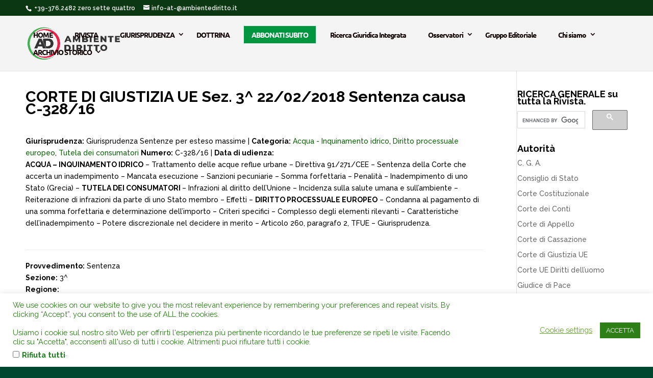

--- FILE ---
content_type: text/html; charset=UTF-8
request_url: https://www.ambientediritto.it/giurisprudenza/corte-di-giustizia-ue-sez-3-22-02-2018-sentenza-causa-c-328-16/
body_size: 58999
content:
<!DOCTYPE html>
<html lang="it-IT">
<head>
	<meta charset="UTF-8" />
<meta http-equiv="X-UA-Compatible" content="IE=edge">
	<link rel="pingback" href="https://www.ambientediritto.it/xmlrpc.php" />

	<script type="text/javascript">
		document.documentElement.className = 'js';
	</script>

	<title>CORTE DI GIUSTIZIA UE Sez. 3^ 22/02/2018 Sentenza causa C-328/16 | AmbienteDiritto.it</title>
<link rel="preconnect" href="https://fonts.gstatic.com" crossorigin /><style id="et-builder-googlefonts-cached-inline">/* Original: https://fonts.googleapis.com/css?family=Raleway:100,200,300,regular,500,600,700,800,900,100italic,200italic,300italic,italic,500italic,600italic,700italic,800italic,900italic|Lato:100,100italic,300,300italic,regular,italic,700,700italic,900,900italic|Ubuntu:300,300italic,regular,italic,500,500italic,700,700italic&#038;subset=cyrillic,cyrillic-ext,latin,latin-ext,vietnamese,greek,greek-ext&#038;display=swap *//* User Agent: Mozilla/5.0 (Unknown; Linux x86_64) AppleWebKit/538.1 (KHTML, like Gecko) Safari/538.1 Daum/4.1 */@font-face {font-family: 'Lato';font-style: italic;font-weight: 100;font-display: swap;src: url(https://fonts.gstatic.com/s/lato/v25/S6u-w4BMUTPHjxsIPx-mPCc.ttf) format('truetype');}@font-face {font-family: 'Lato';font-style: italic;font-weight: 300;font-display: swap;src: url(https://fonts.gstatic.com/s/lato/v25/S6u_w4BMUTPHjxsI9w2_FQfo.ttf) format('truetype');}@font-face {font-family: 'Lato';font-style: italic;font-weight: 400;font-display: swap;src: url(https://fonts.gstatic.com/s/lato/v25/S6u8w4BMUTPHjxsAUi-v.ttf) format('truetype');}@font-face {font-family: 'Lato';font-style: italic;font-weight: 700;font-display: swap;src: url(https://fonts.gstatic.com/s/lato/v25/S6u_w4BMUTPHjxsI5wq_FQfo.ttf) format('truetype');}@font-face {font-family: 'Lato';font-style: italic;font-weight: 900;font-display: swap;src: url(https://fonts.gstatic.com/s/lato/v25/S6u_w4BMUTPHjxsI3wi_FQfo.ttf) format('truetype');}@font-face {font-family: 'Lato';font-style: normal;font-weight: 100;font-display: swap;src: url(https://fonts.gstatic.com/s/lato/v25/S6u8w4BMUTPHh30AUi-v.ttf) format('truetype');}@font-face {font-family: 'Lato';font-style: normal;font-weight: 300;font-display: swap;src: url(https://fonts.gstatic.com/s/lato/v25/S6u9w4BMUTPHh7USSwaPHA.ttf) format('truetype');}@font-face {font-family: 'Lato';font-style: normal;font-weight: 400;font-display: swap;src: url(https://fonts.gstatic.com/s/lato/v25/S6uyw4BMUTPHjxAwWw.ttf) format('truetype');}@font-face {font-family: 'Lato';font-style: normal;font-weight: 700;font-display: swap;src: url(https://fonts.gstatic.com/s/lato/v25/S6u9w4BMUTPHh6UVSwaPHA.ttf) format('truetype');}@font-face {font-family: 'Lato';font-style: normal;font-weight: 900;font-display: swap;src: url(https://fonts.gstatic.com/s/lato/v25/S6u9w4BMUTPHh50XSwaPHA.ttf) format('truetype');}@font-face {font-family: 'Raleway';font-style: italic;font-weight: 100;font-display: swap;src: url(https://fonts.gstatic.com/s/raleway/v37/1Pt_g8zYS_SKggPNyCgSQamb1W0lwk4S4WjNDr0fJQ.ttf) format('truetype');}@font-face {font-family: 'Raleway';font-style: italic;font-weight: 200;font-display: swap;src: url(https://fonts.gstatic.com/s/raleway/v37/1Pt_g8zYS_SKggPNyCgSQamb1W0lwk4S4ejMDr0fJQ.ttf) format('truetype');}@font-face {font-family: 'Raleway';font-style: italic;font-weight: 300;font-display: swap;src: url(https://fonts.gstatic.com/s/raleway/v37/1Pt_g8zYS_SKggPNyCgSQamb1W0lwk4S4TbMDr0fJQ.ttf) format('truetype');}@font-face {font-family: 'Raleway';font-style: italic;font-weight: 400;font-display: swap;src: url(https://fonts.gstatic.com/s/raleway/v37/1Pt_g8zYS_SKggPNyCgSQamb1W0lwk4S4WjMDr0fJQ.ttf) format('truetype');}@font-face {font-family: 'Raleway';font-style: italic;font-weight: 500;font-display: swap;src: url(https://fonts.gstatic.com/s/raleway/v37/1Pt_g8zYS_SKggPNyCgSQamb1W0lwk4S4VrMDr0fJQ.ttf) format('truetype');}@font-face {font-family: 'Raleway';font-style: italic;font-weight: 600;font-display: swap;src: url(https://fonts.gstatic.com/s/raleway/v37/1Pt_g8zYS_SKggPNyCgSQamb1W0lwk4S4bbLDr0fJQ.ttf) format('truetype');}@font-face {font-family: 'Raleway';font-style: italic;font-weight: 700;font-display: swap;src: url(https://fonts.gstatic.com/s/raleway/v37/1Pt_g8zYS_SKggPNyCgSQamb1W0lwk4S4Y_LDr0fJQ.ttf) format('truetype');}@font-face {font-family: 'Raleway';font-style: italic;font-weight: 800;font-display: swap;src: url(https://fonts.gstatic.com/s/raleway/v37/1Pt_g8zYS_SKggPNyCgSQamb1W0lwk4S4ejLDr0fJQ.ttf) format('truetype');}@font-face {font-family: 'Raleway';font-style: italic;font-weight: 900;font-display: swap;src: url(https://fonts.gstatic.com/s/raleway/v37/1Pt_g8zYS_SKggPNyCgSQamb1W0lwk4S4cHLDr0fJQ.ttf) format('truetype');}@font-face {font-family: 'Raleway';font-style: normal;font-weight: 100;font-display: swap;src: url(https://fonts.gstatic.com/s/raleway/v37/1Ptxg8zYS_SKggPN4iEgvnHyvveLxVvao7CGPrQ.ttf) format('truetype');}@font-face {font-family: 'Raleway';font-style: normal;font-weight: 200;font-display: swap;src: url(https://fonts.gstatic.com/s/raleway/v37/1Ptxg8zYS_SKggPN4iEgvnHyvveLxVtaorCGPrQ.ttf) format('truetype');}@font-face {font-family: 'Raleway';font-style: normal;font-weight: 300;font-display: swap;src: url(https://fonts.gstatic.com/s/raleway/v37/1Ptxg8zYS_SKggPN4iEgvnHyvveLxVuEorCGPrQ.ttf) format('truetype');}@font-face {font-family: 'Raleway';font-style: normal;font-weight: 400;font-display: swap;src: url(https://fonts.gstatic.com/s/raleway/v37/1Ptxg8zYS_SKggPN4iEgvnHyvveLxVvaorCGPrQ.ttf) format('truetype');}@font-face {font-family: 'Raleway';font-style: normal;font-weight: 500;font-display: swap;src: url(https://fonts.gstatic.com/s/raleway/v37/1Ptxg8zYS_SKggPN4iEgvnHyvveLxVvoorCGPrQ.ttf) format('truetype');}@font-face {font-family: 'Raleway';font-style: normal;font-weight: 600;font-display: swap;src: url(https://fonts.gstatic.com/s/raleway/v37/1Ptxg8zYS_SKggPN4iEgvnHyvveLxVsEpbCGPrQ.ttf) format('truetype');}@font-face {font-family: 'Raleway';font-style: normal;font-weight: 700;font-display: swap;src: url(https://fonts.gstatic.com/s/raleway/v37/1Ptxg8zYS_SKggPN4iEgvnHyvveLxVs9pbCGPrQ.ttf) format('truetype');}@font-face {font-family: 'Raleway';font-style: normal;font-weight: 800;font-display: swap;src: url(https://fonts.gstatic.com/s/raleway/v37/1Ptxg8zYS_SKggPN4iEgvnHyvveLxVtapbCGPrQ.ttf) format('truetype');}@font-face {font-family: 'Raleway';font-style: normal;font-weight: 900;font-display: swap;src: url(https://fonts.gstatic.com/s/raleway/v37/1Ptxg8zYS_SKggPN4iEgvnHyvveLxVtzpbCGPrQ.ttf) format('truetype');}@font-face {font-family: 'Ubuntu';font-style: italic;font-weight: 300;font-display: swap;src: url(https://fonts.gstatic.com/s/ubuntu/v21/4iCp6KVjbNBYlgoKejZftVyBN4Q.ttf) format('truetype');}@font-face {font-family: 'Ubuntu';font-style: italic;font-weight: 400;font-display: swap;src: url(https://fonts.gstatic.com/s/ubuntu/v21/4iCu6KVjbNBYlgoKej76l0w.ttf) format('truetype');}@font-face {font-family: 'Ubuntu';font-style: italic;font-weight: 500;font-display: swap;src: url(https://fonts.gstatic.com/s/ubuntu/v21/4iCp6KVjbNBYlgoKejYHtFyBN4Q.ttf) format('truetype');}@font-face {font-family: 'Ubuntu';font-style: italic;font-weight: 700;font-display: swap;src: url(https://fonts.gstatic.com/s/ubuntu/v21/4iCp6KVjbNBYlgoKejZPslyBN4Q.ttf) format('truetype');}@font-face {font-family: 'Ubuntu';font-style: normal;font-weight: 300;font-display: swap;src: url(https://fonts.gstatic.com/s/ubuntu/v21/4iCv6KVjbNBYlgoC1CzjvmyI.ttf) format('truetype');}@font-face {font-family: 'Ubuntu';font-style: normal;font-weight: 400;font-display: swap;src: url(https://fonts.gstatic.com/s/ubuntu/v21/4iCs6KVjbNBYlgoKcQ7z.ttf) format('truetype');}@font-face {font-family: 'Ubuntu';font-style: normal;font-weight: 500;font-display: swap;src: url(https://fonts.gstatic.com/s/ubuntu/v21/4iCv6KVjbNBYlgoCjC3jvmyI.ttf) format('truetype');}@font-face {font-family: 'Ubuntu';font-style: normal;font-weight: 700;font-display: swap;src: url(https://fonts.gstatic.com/s/ubuntu/v21/4iCv6KVjbNBYlgoCxCvjvmyI.ttf) format('truetype');}/* User Agent: Mozilla/5.0 (Windows NT 6.1; WOW64; rv:27.0) Gecko/20100101 Firefox/27.0 */@font-face {font-family: 'Lato';font-style: italic;font-weight: 100;font-display: swap;src: url(https://fonts.gstatic.com/l/font?kit=S6u-w4BMUTPHjxsIPx-mPCQ&skey=3404b88e33a27f67&v=v25) format('woff');}@font-face {font-family: 'Lato';font-style: italic;font-weight: 300;font-display: swap;src: url(https://fonts.gstatic.com/l/font?kit=S6u_w4BMUTPHjxsI9w2_FQfr&skey=8107d606b7e3d38e&v=v25) format('woff');}@font-face {font-family: 'Lato';font-style: italic;font-weight: 400;font-display: swap;src: url(https://fonts.gstatic.com/l/font?kit=S6u8w4BMUTPHjxsAUi-s&skey=51512958f8cff7a8&v=v25) format('woff');}@font-face {font-family: 'Lato';font-style: italic;font-weight: 700;font-display: swap;src: url(https://fonts.gstatic.com/l/font?kit=S6u_w4BMUTPHjxsI5wq_FQfr&skey=5334e9c0b67702e2&v=v25) format('woff');}@font-face {font-family: 'Lato';font-style: italic;font-weight: 900;font-display: swap;src: url(https://fonts.gstatic.com/l/font?kit=S6u_w4BMUTPHjxsI3wi_FQfr&skey=4066143815f8bfc2&v=v25) format('woff');}@font-face {font-family: 'Lato';font-style: normal;font-weight: 100;font-display: swap;src: url(https://fonts.gstatic.com/l/font?kit=S6u8w4BMUTPHh30AUi-s&skey=cfa1ba7b04a1ba34&v=v25) format('woff');}@font-face {font-family: 'Lato';font-style: normal;font-weight: 300;font-display: swap;src: url(https://fonts.gstatic.com/l/font?kit=S6u9w4BMUTPHh7USSwaPHw&skey=91f32e07d083dd3a&v=v25) format('woff');}@font-face {font-family: 'Lato';font-style: normal;font-weight: 400;font-display: swap;src: url(https://fonts.gstatic.com/l/font?kit=S6uyw4BMUTPHjxAwWA&skey=2d58b92a99e1c086&v=v25) format('woff');}@font-face {font-family: 'Lato';font-style: normal;font-weight: 700;font-display: swap;src: url(https://fonts.gstatic.com/l/font?kit=S6u9w4BMUTPHh6UVSwaPHw&skey=3480a19627739c0d&v=v25) format('woff');}@font-face {font-family: 'Lato';font-style: normal;font-weight: 900;font-display: swap;src: url(https://fonts.gstatic.com/l/font?kit=S6u9w4BMUTPHh50XSwaPHw&skey=d01acf708cb3b73b&v=v25) format('woff');}@font-face {font-family: 'Raleway';font-style: italic;font-weight: 100;font-display: swap;src: url(https://fonts.gstatic.com/l/font?kit=1Pt_g8zYS_SKggPNyCgSQamb1W0lwk4S4WjNDr0fJg&skey=bf44ee29381a37b0&v=v37) format('woff');}@font-face {font-family: 'Raleway';font-style: italic;font-weight: 200;font-display: swap;src: url(https://fonts.gstatic.com/l/font?kit=1Pt_g8zYS_SKggPNyCgSQamb1W0lwk4S4ejMDr0fJg&skey=bf44ee29381a37b0&v=v37) format('woff');}@font-face {font-family: 'Raleway';font-style: italic;font-weight: 300;font-display: swap;src: url(https://fonts.gstatic.com/l/font?kit=1Pt_g8zYS_SKggPNyCgSQamb1W0lwk4S4TbMDr0fJg&skey=bf44ee29381a37b0&v=v37) format('woff');}@font-face {font-family: 'Raleway';font-style: italic;font-weight: 400;font-display: swap;src: url(https://fonts.gstatic.com/l/font?kit=1Pt_g8zYS_SKggPNyCgSQamb1W0lwk4S4WjMDr0fJg&skey=bf44ee29381a37b0&v=v37) format('woff');}@font-face {font-family: 'Raleway';font-style: italic;font-weight: 500;font-display: swap;src: url(https://fonts.gstatic.com/l/font?kit=1Pt_g8zYS_SKggPNyCgSQamb1W0lwk4S4VrMDr0fJg&skey=bf44ee29381a37b0&v=v37) format('woff');}@font-face {font-family: 'Raleway';font-style: italic;font-weight: 600;font-display: swap;src: url(https://fonts.gstatic.com/l/font?kit=1Pt_g8zYS_SKggPNyCgSQamb1W0lwk4S4bbLDr0fJg&skey=bf44ee29381a37b0&v=v37) format('woff');}@font-face {font-family: 'Raleway';font-style: italic;font-weight: 700;font-display: swap;src: url(https://fonts.gstatic.com/l/font?kit=1Pt_g8zYS_SKggPNyCgSQamb1W0lwk4S4Y_LDr0fJg&skey=bf44ee29381a37b0&v=v37) format('woff');}@font-face {font-family: 'Raleway';font-style: italic;font-weight: 800;font-display: swap;src: url(https://fonts.gstatic.com/l/font?kit=1Pt_g8zYS_SKggPNyCgSQamb1W0lwk4S4ejLDr0fJg&skey=bf44ee29381a37b0&v=v37) format('woff');}@font-face {font-family: 'Raleway';font-style: italic;font-weight: 900;font-display: swap;src: url(https://fonts.gstatic.com/l/font?kit=1Pt_g8zYS_SKggPNyCgSQamb1W0lwk4S4cHLDr0fJg&skey=bf44ee29381a37b0&v=v37) format('woff');}@font-face {font-family: 'Raleway';font-style: normal;font-weight: 100;font-display: swap;src: url(https://fonts.gstatic.com/l/font?kit=1Ptxg8zYS_SKggPN4iEgvnHyvveLxVvao7CGPrc&skey=30a27f2564731c64&v=v37) format('woff');}@font-face {font-family: 'Raleway';font-style: normal;font-weight: 200;font-display: swap;src: url(https://fonts.gstatic.com/l/font?kit=1Ptxg8zYS_SKggPN4iEgvnHyvveLxVtaorCGPrc&skey=30a27f2564731c64&v=v37) format('woff');}@font-face {font-family: 'Raleway';font-style: normal;font-weight: 300;font-display: swap;src: url(https://fonts.gstatic.com/l/font?kit=1Ptxg8zYS_SKggPN4iEgvnHyvveLxVuEorCGPrc&skey=30a27f2564731c64&v=v37) format('woff');}@font-face {font-family: 'Raleway';font-style: normal;font-weight: 400;font-display: swap;src: url(https://fonts.gstatic.com/l/font?kit=1Ptxg8zYS_SKggPN4iEgvnHyvveLxVvaorCGPrc&skey=30a27f2564731c64&v=v37) format('woff');}@font-face {font-family: 'Raleway';font-style: normal;font-weight: 500;font-display: swap;src: url(https://fonts.gstatic.com/l/font?kit=1Ptxg8zYS_SKggPN4iEgvnHyvveLxVvoorCGPrc&skey=30a27f2564731c64&v=v37) format('woff');}@font-face {font-family: 'Raleway';font-style: normal;font-weight: 600;font-display: swap;src: url(https://fonts.gstatic.com/l/font?kit=1Ptxg8zYS_SKggPN4iEgvnHyvveLxVsEpbCGPrc&skey=30a27f2564731c64&v=v37) format('woff');}@font-face {font-family: 'Raleway';font-style: normal;font-weight: 700;font-display: swap;src: url(https://fonts.gstatic.com/l/font?kit=1Ptxg8zYS_SKggPN4iEgvnHyvveLxVs9pbCGPrc&skey=30a27f2564731c64&v=v37) format('woff');}@font-face {font-family: 'Raleway';font-style: normal;font-weight: 800;font-display: swap;src: url(https://fonts.gstatic.com/l/font?kit=1Ptxg8zYS_SKggPN4iEgvnHyvveLxVtapbCGPrc&skey=30a27f2564731c64&v=v37) format('woff');}@font-face {font-family: 'Raleway';font-style: normal;font-weight: 900;font-display: swap;src: url(https://fonts.gstatic.com/l/font?kit=1Ptxg8zYS_SKggPN4iEgvnHyvveLxVtzpbCGPrc&skey=30a27f2564731c64&v=v37) format('woff');}@font-face {font-family: 'Ubuntu';font-style: italic;font-weight: 300;font-display: swap;src: url(https://fonts.gstatic.com/l/font?kit=4iCp6KVjbNBYlgoKejZftVyBN4c&skey=90d99b3fe961a2bb&v=v21) format('woff');}@font-face {font-family: 'Ubuntu';font-style: italic;font-weight: 400;font-display: swap;src: url(https://fonts.gstatic.com/l/font?kit=4iCu6KVjbNBYlgoKej76l08&skey=faa714a35371172&v=v21) format('woff');}@font-face {font-family: 'Ubuntu';font-style: italic;font-weight: 500;font-display: swap;src: url(https://fonts.gstatic.com/l/font?kit=4iCp6KVjbNBYlgoKejYHtFyBN4c&skey=c945e28caa1e3826&v=v21) format('woff');}@font-face {font-family: 'Ubuntu';font-style: italic;font-weight: 700;font-display: swap;src: url(https://fonts.gstatic.com/l/font?kit=4iCp6KVjbNBYlgoKejZPslyBN4c&skey=fa49613badbd6dc7&v=v21) format('woff');}@font-face {font-family: 'Ubuntu';font-style: normal;font-weight: 300;font-display: swap;src: url(https://fonts.gstatic.com/l/font?kit=4iCv6KVjbNBYlgoC1CzjvmyL&skey=c70d0e00360563fb&v=v21) format('woff');}@font-face {font-family: 'Ubuntu';font-style: normal;font-weight: 400;font-display: swap;src: url(https://fonts.gstatic.com/l/font?kit=4iCs6KVjbNBYlgoKcQ7w&skey=7e59fc036a1a8481&v=v21) format('woff');}@font-face {font-family: 'Ubuntu';font-style: normal;font-weight: 500;font-display: swap;src: url(https://fonts.gstatic.com/l/font?kit=4iCv6KVjbNBYlgoCjC3jvmyL&skey=d8a1e01f6daf5892&v=v21) format('woff');}@font-face {font-family: 'Ubuntu';font-style: normal;font-weight: 700;font-display: swap;src: url(https://fonts.gstatic.com/l/font?kit=4iCv6KVjbNBYlgoCxCvjvmyL&skey=403363908a1ded4d&v=v21) format('woff');}/* User Agent: Mozilla/5.0 (Windows NT 6.3; rv:39.0) Gecko/20100101 Firefox/39.0 */@font-face {font-family: 'Lato';font-style: italic;font-weight: 100;font-display: swap;src: url(https://fonts.gstatic.com/s/lato/v25/S6u-w4BMUTPHjxsIPx-mPCI.woff2) format('woff2');}@font-face {font-family: 'Lato';font-style: italic;font-weight: 300;font-display: swap;src: url(https://fonts.gstatic.com/s/lato/v25/S6u_w4BMUTPHjxsI9w2_FQft.woff2) format('woff2');}@font-face {font-family: 'Lato';font-style: italic;font-weight: 400;font-display: swap;src: url(https://fonts.gstatic.com/s/lato/v25/S6u8w4BMUTPHjxsAUi-q.woff2) format('woff2');}@font-face {font-family: 'Lato';font-style: italic;font-weight: 700;font-display: swap;src: url(https://fonts.gstatic.com/s/lato/v25/S6u_w4BMUTPHjxsI5wq_FQft.woff2) format('woff2');}@font-face {font-family: 'Lato';font-style: italic;font-weight: 900;font-display: swap;src: url(https://fonts.gstatic.com/s/lato/v25/S6u_w4BMUTPHjxsI3wi_FQft.woff2) format('woff2');}@font-face {font-family: 'Lato';font-style: normal;font-weight: 100;font-display: swap;src: url(https://fonts.gstatic.com/s/lato/v25/S6u8w4BMUTPHh30AUi-q.woff2) format('woff2');}@font-face {font-family: 'Lato';font-style: normal;font-weight: 300;font-display: swap;src: url(https://fonts.gstatic.com/s/lato/v25/S6u9w4BMUTPHh7USSwaPGQ.woff2) format('woff2');}@font-face {font-family: 'Lato';font-style: normal;font-weight: 400;font-display: swap;src: url(https://fonts.gstatic.com/s/lato/v25/S6uyw4BMUTPHjxAwXg.woff2) format('woff2');}@font-face {font-family: 'Lato';font-style: normal;font-weight: 700;font-display: swap;src: url(https://fonts.gstatic.com/s/lato/v25/S6u9w4BMUTPHh6UVSwaPGQ.woff2) format('woff2');}@font-face {font-family: 'Lato';font-style: normal;font-weight: 900;font-display: swap;src: url(https://fonts.gstatic.com/s/lato/v25/S6u9w4BMUTPHh50XSwaPGQ.woff2) format('woff2');}@font-face {font-family: 'Raleway';font-style: italic;font-weight: 100;font-display: swap;src: url(https://fonts.gstatic.com/s/raleway/v37/1Pt_g8zYS_SKggPNyCgSQamb1W0lwk4S4WjNDr0fIA.woff2) format('woff2');}@font-face {font-family: 'Raleway';font-style: italic;font-weight: 200;font-display: swap;src: url(https://fonts.gstatic.com/s/raleway/v37/1Pt_g8zYS_SKggPNyCgSQamb1W0lwk4S4ejMDr0fIA.woff2) format('woff2');}@font-face {font-family: 'Raleway';font-style: italic;font-weight: 300;font-display: swap;src: url(https://fonts.gstatic.com/s/raleway/v37/1Pt_g8zYS_SKggPNyCgSQamb1W0lwk4S4TbMDr0fIA.woff2) format('woff2');}@font-face {font-family: 'Raleway';font-style: italic;font-weight: 400;font-display: swap;src: url(https://fonts.gstatic.com/s/raleway/v37/1Pt_g8zYS_SKggPNyCgSQamb1W0lwk4S4WjMDr0fIA.woff2) format('woff2');}@font-face {font-family: 'Raleway';font-style: italic;font-weight: 500;font-display: swap;src: url(https://fonts.gstatic.com/s/raleway/v37/1Pt_g8zYS_SKggPNyCgSQamb1W0lwk4S4VrMDr0fIA.woff2) format('woff2');}@font-face {font-family: 'Raleway';font-style: italic;font-weight: 600;font-display: swap;src: url(https://fonts.gstatic.com/s/raleway/v37/1Pt_g8zYS_SKggPNyCgSQamb1W0lwk4S4bbLDr0fIA.woff2) format('woff2');}@font-face {font-family: 'Raleway';font-style: italic;font-weight: 700;font-display: swap;src: url(https://fonts.gstatic.com/s/raleway/v37/1Pt_g8zYS_SKggPNyCgSQamb1W0lwk4S4Y_LDr0fIA.woff2) format('woff2');}@font-face {font-family: 'Raleway';font-style: italic;font-weight: 800;font-display: swap;src: url(https://fonts.gstatic.com/s/raleway/v37/1Pt_g8zYS_SKggPNyCgSQamb1W0lwk4S4ejLDr0fIA.woff2) format('woff2');}@font-face {font-family: 'Raleway';font-style: italic;font-weight: 900;font-display: swap;src: url(https://fonts.gstatic.com/s/raleway/v37/1Pt_g8zYS_SKggPNyCgSQamb1W0lwk4S4cHLDr0fIA.woff2) format('woff2');}@font-face {font-family: 'Raleway';font-style: normal;font-weight: 100;font-display: swap;src: url(https://fonts.gstatic.com/s/raleway/v37/1Ptxg8zYS_SKggPN4iEgvnHyvveLxVvao7CGPrE.woff2) format('woff2');}@font-face {font-family: 'Raleway';font-style: normal;font-weight: 200;font-display: swap;src: url(https://fonts.gstatic.com/s/raleway/v37/1Ptxg8zYS_SKggPN4iEgvnHyvveLxVtaorCGPrE.woff2) format('woff2');}@font-face {font-family: 'Raleway';font-style: normal;font-weight: 300;font-display: swap;src: url(https://fonts.gstatic.com/s/raleway/v37/1Ptxg8zYS_SKggPN4iEgvnHyvveLxVuEorCGPrE.woff2) format('woff2');}@font-face {font-family: 'Raleway';font-style: normal;font-weight: 400;font-display: swap;src: url(https://fonts.gstatic.com/s/raleway/v37/1Ptxg8zYS_SKggPN4iEgvnHyvveLxVvaorCGPrE.woff2) format('woff2');}@font-face {font-family: 'Raleway';font-style: normal;font-weight: 500;font-display: swap;src: url(https://fonts.gstatic.com/s/raleway/v37/1Ptxg8zYS_SKggPN4iEgvnHyvveLxVvoorCGPrE.woff2) format('woff2');}@font-face {font-family: 'Raleway';font-style: normal;font-weight: 600;font-display: swap;src: url(https://fonts.gstatic.com/s/raleway/v37/1Ptxg8zYS_SKggPN4iEgvnHyvveLxVsEpbCGPrE.woff2) format('woff2');}@font-face {font-family: 'Raleway';font-style: normal;font-weight: 700;font-display: swap;src: url(https://fonts.gstatic.com/s/raleway/v37/1Ptxg8zYS_SKggPN4iEgvnHyvveLxVs9pbCGPrE.woff2) format('woff2');}@font-face {font-family: 'Raleway';font-style: normal;font-weight: 800;font-display: swap;src: url(https://fonts.gstatic.com/s/raleway/v37/1Ptxg8zYS_SKggPN4iEgvnHyvveLxVtapbCGPrE.woff2) format('woff2');}@font-face {font-family: 'Raleway';font-style: normal;font-weight: 900;font-display: swap;src: url(https://fonts.gstatic.com/s/raleway/v37/1Ptxg8zYS_SKggPN4iEgvnHyvveLxVtzpbCGPrE.woff2) format('woff2');}@font-face {font-family: 'Ubuntu';font-style: italic;font-weight: 300;font-display: swap;src: url(https://fonts.gstatic.com/s/ubuntu/v21/4iCp6KVjbNBYlgoKejZftVyBN4E.woff2) format('woff2');}@font-face {font-family: 'Ubuntu';font-style: italic;font-weight: 400;font-display: swap;src: url(https://fonts.gstatic.com/s/ubuntu/v21/4iCu6KVjbNBYlgoKej76l0k.woff2) format('woff2');}@font-face {font-family: 'Ubuntu';font-style: italic;font-weight: 500;font-display: swap;src: url(https://fonts.gstatic.com/s/ubuntu/v21/4iCp6KVjbNBYlgoKejYHtFyBN4E.woff2) format('woff2');}@font-face {font-family: 'Ubuntu';font-style: italic;font-weight: 700;font-display: swap;src: url(https://fonts.gstatic.com/s/ubuntu/v21/4iCp6KVjbNBYlgoKejZPslyBN4E.woff2) format('woff2');}@font-face {font-family: 'Ubuntu';font-style: normal;font-weight: 300;font-display: swap;src: url(https://fonts.gstatic.com/s/ubuntu/v21/4iCv6KVjbNBYlgoC1CzjvmyN.woff2) format('woff2');}@font-face {font-family: 'Ubuntu';font-style: normal;font-weight: 400;font-display: swap;src: url(https://fonts.gstatic.com/s/ubuntu/v21/4iCs6KVjbNBYlgoKcQ72.woff2) format('woff2');}@font-face {font-family: 'Ubuntu';font-style: normal;font-weight: 500;font-display: swap;src: url(https://fonts.gstatic.com/s/ubuntu/v21/4iCv6KVjbNBYlgoCjC3jvmyN.woff2) format('woff2');}@font-face {font-family: 'Ubuntu';font-style: normal;font-weight: 700;font-display: swap;src: url(https://fonts.gstatic.com/s/ubuntu/v21/4iCv6KVjbNBYlgoCxCvjvmyN.woff2) format('woff2');}</style><meta name='robots' content='max-image-preview:large' />
<script type="text/javascript">
			let jqueryParams=[],jQuery=function(r){return jqueryParams=[...jqueryParams,r],jQuery},$=function(r){return jqueryParams=[...jqueryParams,r],$};window.jQuery=jQuery,window.$=jQuery;let customHeadScripts=!1;jQuery.fn=jQuery.prototype={},$.fn=jQuery.prototype={},jQuery.noConflict=function(r){if(window.jQuery)return jQuery=window.jQuery,$=window.jQuery,customHeadScripts=!0,jQuery.noConflict},jQuery.ready=function(r){jqueryParams=[...jqueryParams,r]},$.ready=function(r){jqueryParams=[...jqueryParams,r]},jQuery.load=function(r){jqueryParams=[...jqueryParams,r]},$.load=function(r){jqueryParams=[...jqueryParams,r]},jQuery.fn.ready=function(r){jqueryParams=[...jqueryParams,r]},$.fn.ready=function(r){jqueryParams=[...jqueryParams,r]};</script><link rel='dns-prefetch' href='//stats.wp.com' />
<link rel='preconnect' href='//i0.wp.com' />
<link rel='preconnect' href='//c0.wp.com' />
<link rel="alternate" type="application/rss+xml" title="AmbienteDiritto.it &raquo; Feed" href="https://www.ambientediritto.it/feed/" />
<link rel="alternate" type="application/rss+xml" title="AmbienteDiritto.it &raquo; Feed dei commenti" href="https://www.ambientediritto.it/comments/feed/" />
<meta content="Ambiente Diritto v.1.0.0" name="generator"/><link rel='stylesheet' id='jetpack_related-posts-css' href='https://c0.wp.com/p/jetpack/15.2/modules/related-posts/related-posts.css' type='text/css' media='all' />
<link rel='stylesheet' id='wp-block-library-css' href='https://c0.wp.com/c/6.8.3/wp-includes/css/dist/block-library/style.min.css' type='text/css' media='all' />
<style id='wp-block-library-theme-inline-css' type='text/css'>
.wp-block-audio :where(figcaption){color:#555;font-size:13px;text-align:center}.is-dark-theme .wp-block-audio :where(figcaption){color:#ffffffa6}.wp-block-audio{margin:0 0 1em}.wp-block-code{border:1px solid #ccc;border-radius:4px;font-family:Menlo,Consolas,monaco,monospace;padding:.8em 1em}.wp-block-embed :where(figcaption){color:#555;font-size:13px;text-align:center}.is-dark-theme .wp-block-embed :where(figcaption){color:#ffffffa6}.wp-block-embed{margin:0 0 1em}.blocks-gallery-caption{color:#555;font-size:13px;text-align:center}.is-dark-theme .blocks-gallery-caption{color:#ffffffa6}:root :where(.wp-block-image figcaption){color:#555;font-size:13px;text-align:center}.is-dark-theme :root :where(.wp-block-image figcaption){color:#ffffffa6}.wp-block-image{margin:0 0 1em}.wp-block-pullquote{border-bottom:4px solid;border-top:4px solid;color:currentColor;margin-bottom:1.75em}.wp-block-pullquote cite,.wp-block-pullquote footer,.wp-block-pullquote__citation{color:currentColor;font-size:.8125em;font-style:normal;text-transform:uppercase}.wp-block-quote{border-left:.25em solid;margin:0 0 1.75em;padding-left:1em}.wp-block-quote cite,.wp-block-quote footer{color:currentColor;font-size:.8125em;font-style:normal;position:relative}.wp-block-quote:where(.has-text-align-right){border-left:none;border-right:.25em solid;padding-left:0;padding-right:1em}.wp-block-quote:where(.has-text-align-center){border:none;padding-left:0}.wp-block-quote.is-large,.wp-block-quote.is-style-large,.wp-block-quote:where(.is-style-plain){border:none}.wp-block-search .wp-block-search__label{font-weight:700}.wp-block-search__button{border:1px solid #ccc;padding:.375em .625em}:where(.wp-block-group.has-background){padding:1.25em 2.375em}.wp-block-separator.has-css-opacity{opacity:.4}.wp-block-separator{border:none;border-bottom:2px solid;margin-left:auto;margin-right:auto}.wp-block-separator.has-alpha-channel-opacity{opacity:1}.wp-block-separator:not(.is-style-wide):not(.is-style-dots){width:100px}.wp-block-separator.has-background:not(.is-style-dots){border-bottom:none;height:1px}.wp-block-separator.has-background:not(.is-style-wide):not(.is-style-dots){height:2px}.wp-block-table{margin:0 0 1em}.wp-block-table td,.wp-block-table th{word-break:normal}.wp-block-table :where(figcaption){color:#555;font-size:13px;text-align:center}.is-dark-theme .wp-block-table :where(figcaption){color:#ffffffa6}.wp-block-video :where(figcaption){color:#555;font-size:13px;text-align:center}.is-dark-theme .wp-block-video :where(figcaption){color:#ffffffa6}.wp-block-video{margin:0 0 1em}:root :where(.wp-block-template-part.has-background){margin-bottom:0;margin-top:0;padding:1.25em 2.375em}
</style>
<link rel='stylesheet' id='mediaelement-css' href='https://c0.wp.com/c/6.8.3/wp-includes/js/mediaelement/mediaelementplayer-legacy.min.css' type='text/css' media='all' />
<link rel='stylesheet' id='wp-mediaelement-css' href='https://c0.wp.com/c/6.8.3/wp-includes/js/mediaelement/wp-mediaelement.min.css' type='text/css' media='all' />
<style id='jetpack-sharing-buttons-style-inline-css' type='text/css'>
.jetpack-sharing-buttons__services-list{display:flex;flex-direction:row;flex-wrap:wrap;gap:0;list-style-type:none;margin:5px;padding:0}.jetpack-sharing-buttons__services-list.has-small-icon-size{font-size:12px}.jetpack-sharing-buttons__services-list.has-normal-icon-size{font-size:16px}.jetpack-sharing-buttons__services-list.has-large-icon-size{font-size:24px}.jetpack-sharing-buttons__services-list.has-huge-icon-size{font-size:36px}@media print{.jetpack-sharing-buttons__services-list{display:none!important}}.editor-styles-wrapper .wp-block-jetpack-sharing-buttons{gap:0;padding-inline-start:0}ul.jetpack-sharing-buttons__services-list.has-background{padding:1.25em 2.375em}
</style>
<style id='global-styles-inline-css' type='text/css'>
:root{--wp--preset--aspect-ratio--square: 1;--wp--preset--aspect-ratio--4-3: 4/3;--wp--preset--aspect-ratio--3-4: 3/4;--wp--preset--aspect-ratio--3-2: 3/2;--wp--preset--aspect-ratio--2-3: 2/3;--wp--preset--aspect-ratio--16-9: 16/9;--wp--preset--aspect-ratio--9-16: 9/16;--wp--preset--color--black: #000000;--wp--preset--color--cyan-bluish-gray: #abb8c3;--wp--preset--color--white: #ffffff;--wp--preset--color--pale-pink: #f78da7;--wp--preset--color--vivid-red: #cf2e2e;--wp--preset--color--luminous-vivid-orange: #ff6900;--wp--preset--color--luminous-vivid-amber: #fcb900;--wp--preset--color--light-green-cyan: #7bdcb5;--wp--preset--color--vivid-green-cyan: #00d084;--wp--preset--color--pale-cyan-blue: #8ed1fc;--wp--preset--color--vivid-cyan-blue: #0693e3;--wp--preset--color--vivid-purple: #9b51e0;--wp--preset--gradient--vivid-cyan-blue-to-vivid-purple: linear-gradient(135deg,rgba(6,147,227,1) 0%,rgb(155,81,224) 100%);--wp--preset--gradient--light-green-cyan-to-vivid-green-cyan: linear-gradient(135deg,rgb(122,220,180) 0%,rgb(0,208,130) 100%);--wp--preset--gradient--luminous-vivid-amber-to-luminous-vivid-orange: linear-gradient(135deg,rgba(252,185,0,1) 0%,rgba(255,105,0,1) 100%);--wp--preset--gradient--luminous-vivid-orange-to-vivid-red: linear-gradient(135deg,rgba(255,105,0,1) 0%,rgb(207,46,46) 100%);--wp--preset--gradient--very-light-gray-to-cyan-bluish-gray: linear-gradient(135deg,rgb(238,238,238) 0%,rgb(169,184,195) 100%);--wp--preset--gradient--cool-to-warm-spectrum: linear-gradient(135deg,rgb(74,234,220) 0%,rgb(151,120,209) 20%,rgb(207,42,186) 40%,rgb(238,44,130) 60%,rgb(251,105,98) 80%,rgb(254,248,76) 100%);--wp--preset--gradient--blush-light-purple: linear-gradient(135deg,rgb(255,206,236) 0%,rgb(152,150,240) 100%);--wp--preset--gradient--blush-bordeaux: linear-gradient(135deg,rgb(254,205,165) 0%,rgb(254,45,45) 50%,rgb(107,0,62) 100%);--wp--preset--gradient--luminous-dusk: linear-gradient(135deg,rgb(255,203,112) 0%,rgb(199,81,192) 50%,rgb(65,88,208) 100%);--wp--preset--gradient--pale-ocean: linear-gradient(135deg,rgb(255,245,203) 0%,rgb(182,227,212) 50%,rgb(51,167,181) 100%);--wp--preset--gradient--electric-grass: linear-gradient(135deg,rgb(202,248,128) 0%,rgb(113,206,126) 100%);--wp--preset--gradient--midnight: linear-gradient(135deg,rgb(2,3,129) 0%,rgb(40,116,252) 100%);--wp--preset--font-size--small: 13px;--wp--preset--font-size--medium: 20px;--wp--preset--font-size--large: 36px;--wp--preset--font-size--x-large: 42px;--wp--preset--spacing--20: 0.44rem;--wp--preset--spacing--30: 0.67rem;--wp--preset--spacing--40: 1rem;--wp--preset--spacing--50: 1.5rem;--wp--preset--spacing--60: 2.25rem;--wp--preset--spacing--70: 3.38rem;--wp--preset--spacing--80: 5.06rem;--wp--preset--shadow--natural: 6px 6px 9px rgba(0, 0, 0, 0.2);--wp--preset--shadow--deep: 12px 12px 50px rgba(0, 0, 0, 0.4);--wp--preset--shadow--sharp: 6px 6px 0px rgba(0, 0, 0, 0.2);--wp--preset--shadow--outlined: 6px 6px 0px -3px rgba(255, 255, 255, 1), 6px 6px rgba(0, 0, 0, 1);--wp--preset--shadow--crisp: 6px 6px 0px rgba(0, 0, 0, 1);}:root { --wp--style--global--content-size: 823px;--wp--style--global--wide-size: 1080px; }:where(body) { margin: 0; }.wp-site-blocks > .alignleft { float: left; margin-right: 2em; }.wp-site-blocks > .alignright { float: right; margin-left: 2em; }.wp-site-blocks > .aligncenter { justify-content: center; margin-left: auto; margin-right: auto; }:where(.is-layout-flex){gap: 0.5em;}:where(.is-layout-grid){gap: 0.5em;}.is-layout-flow > .alignleft{float: left;margin-inline-start: 0;margin-inline-end: 2em;}.is-layout-flow > .alignright{float: right;margin-inline-start: 2em;margin-inline-end: 0;}.is-layout-flow > .aligncenter{margin-left: auto !important;margin-right: auto !important;}.is-layout-constrained > .alignleft{float: left;margin-inline-start: 0;margin-inline-end: 2em;}.is-layout-constrained > .alignright{float: right;margin-inline-start: 2em;margin-inline-end: 0;}.is-layout-constrained > .aligncenter{margin-left: auto !important;margin-right: auto !important;}.is-layout-constrained > :where(:not(.alignleft):not(.alignright):not(.alignfull)){max-width: var(--wp--style--global--content-size);margin-left: auto !important;margin-right: auto !important;}.is-layout-constrained > .alignwide{max-width: var(--wp--style--global--wide-size);}body .is-layout-flex{display: flex;}.is-layout-flex{flex-wrap: wrap;align-items: center;}.is-layout-flex > :is(*, div){margin: 0;}body .is-layout-grid{display: grid;}.is-layout-grid > :is(*, div){margin: 0;}body{padding-top: 0px;padding-right: 0px;padding-bottom: 0px;padding-left: 0px;}:root :where(.wp-element-button, .wp-block-button__link){background-color: #32373c;border-width: 0;color: #fff;font-family: inherit;font-size: inherit;line-height: inherit;padding: calc(0.667em + 2px) calc(1.333em + 2px);text-decoration: none;}.has-black-color{color: var(--wp--preset--color--black) !important;}.has-cyan-bluish-gray-color{color: var(--wp--preset--color--cyan-bluish-gray) !important;}.has-white-color{color: var(--wp--preset--color--white) !important;}.has-pale-pink-color{color: var(--wp--preset--color--pale-pink) !important;}.has-vivid-red-color{color: var(--wp--preset--color--vivid-red) !important;}.has-luminous-vivid-orange-color{color: var(--wp--preset--color--luminous-vivid-orange) !important;}.has-luminous-vivid-amber-color{color: var(--wp--preset--color--luminous-vivid-amber) !important;}.has-light-green-cyan-color{color: var(--wp--preset--color--light-green-cyan) !important;}.has-vivid-green-cyan-color{color: var(--wp--preset--color--vivid-green-cyan) !important;}.has-pale-cyan-blue-color{color: var(--wp--preset--color--pale-cyan-blue) !important;}.has-vivid-cyan-blue-color{color: var(--wp--preset--color--vivid-cyan-blue) !important;}.has-vivid-purple-color{color: var(--wp--preset--color--vivid-purple) !important;}.has-black-background-color{background-color: var(--wp--preset--color--black) !important;}.has-cyan-bluish-gray-background-color{background-color: var(--wp--preset--color--cyan-bluish-gray) !important;}.has-white-background-color{background-color: var(--wp--preset--color--white) !important;}.has-pale-pink-background-color{background-color: var(--wp--preset--color--pale-pink) !important;}.has-vivid-red-background-color{background-color: var(--wp--preset--color--vivid-red) !important;}.has-luminous-vivid-orange-background-color{background-color: var(--wp--preset--color--luminous-vivid-orange) !important;}.has-luminous-vivid-amber-background-color{background-color: var(--wp--preset--color--luminous-vivid-amber) !important;}.has-light-green-cyan-background-color{background-color: var(--wp--preset--color--light-green-cyan) !important;}.has-vivid-green-cyan-background-color{background-color: var(--wp--preset--color--vivid-green-cyan) !important;}.has-pale-cyan-blue-background-color{background-color: var(--wp--preset--color--pale-cyan-blue) !important;}.has-vivid-cyan-blue-background-color{background-color: var(--wp--preset--color--vivid-cyan-blue) !important;}.has-vivid-purple-background-color{background-color: var(--wp--preset--color--vivid-purple) !important;}.has-black-border-color{border-color: var(--wp--preset--color--black) !important;}.has-cyan-bluish-gray-border-color{border-color: var(--wp--preset--color--cyan-bluish-gray) !important;}.has-white-border-color{border-color: var(--wp--preset--color--white) !important;}.has-pale-pink-border-color{border-color: var(--wp--preset--color--pale-pink) !important;}.has-vivid-red-border-color{border-color: var(--wp--preset--color--vivid-red) !important;}.has-luminous-vivid-orange-border-color{border-color: var(--wp--preset--color--luminous-vivid-orange) !important;}.has-luminous-vivid-amber-border-color{border-color: var(--wp--preset--color--luminous-vivid-amber) !important;}.has-light-green-cyan-border-color{border-color: var(--wp--preset--color--light-green-cyan) !important;}.has-vivid-green-cyan-border-color{border-color: var(--wp--preset--color--vivid-green-cyan) !important;}.has-pale-cyan-blue-border-color{border-color: var(--wp--preset--color--pale-cyan-blue) !important;}.has-vivid-cyan-blue-border-color{border-color: var(--wp--preset--color--vivid-cyan-blue) !important;}.has-vivid-purple-border-color{border-color: var(--wp--preset--color--vivid-purple) !important;}.has-vivid-cyan-blue-to-vivid-purple-gradient-background{background: var(--wp--preset--gradient--vivid-cyan-blue-to-vivid-purple) !important;}.has-light-green-cyan-to-vivid-green-cyan-gradient-background{background: var(--wp--preset--gradient--light-green-cyan-to-vivid-green-cyan) !important;}.has-luminous-vivid-amber-to-luminous-vivid-orange-gradient-background{background: var(--wp--preset--gradient--luminous-vivid-amber-to-luminous-vivid-orange) !important;}.has-luminous-vivid-orange-to-vivid-red-gradient-background{background: var(--wp--preset--gradient--luminous-vivid-orange-to-vivid-red) !important;}.has-very-light-gray-to-cyan-bluish-gray-gradient-background{background: var(--wp--preset--gradient--very-light-gray-to-cyan-bluish-gray) !important;}.has-cool-to-warm-spectrum-gradient-background{background: var(--wp--preset--gradient--cool-to-warm-spectrum) !important;}.has-blush-light-purple-gradient-background{background: var(--wp--preset--gradient--blush-light-purple) !important;}.has-blush-bordeaux-gradient-background{background: var(--wp--preset--gradient--blush-bordeaux) !important;}.has-luminous-dusk-gradient-background{background: var(--wp--preset--gradient--luminous-dusk) !important;}.has-pale-ocean-gradient-background{background: var(--wp--preset--gradient--pale-ocean) !important;}.has-electric-grass-gradient-background{background: var(--wp--preset--gradient--electric-grass) !important;}.has-midnight-gradient-background{background: var(--wp--preset--gradient--midnight) !important;}.has-small-font-size{font-size: var(--wp--preset--font-size--small) !important;}.has-medium-font-size{font-size: var(--wp--preset--font-size--medium) !important;}.has-large-font-size{font-size: var(--wp--preset--font-size--large) !important;}.has-x-large-font-size{font-size: var(--wp--preset--font-size--x-large) !important;}
:where(.wp-block-post-template.is-layout-flex){gap: 1.25em;}:where(.wp-block-post-template.is-layout-grid){gap: 1.25em;}
:where(.wp-block-columns.is-layout-flex){gap: 2em;}:where(.wp-block-columns.is-layout-grid){gap: 2em;}
:root :where(.wp-block-pullquote){font-size: 1.5em;line-height: 1.6;}
</style>
<link rel='stylesheet' id='cookie-law-info-css' href='https://www.ambientediritto.it/wp-content/plugins/cookie-law-info/legacy/public/css/cookie-law-info-public.css?ver=3.3.6' type='text/css' media='all' />
<link rel='stylesheet' id='cookie-law-info-gdpr-css' href='https://www.ambientediritto.it/wp-content/plugins/cookie-law-info/legacy/public/css/cookie-law-info-gdpr.css?ver=3.3.6' type='text/css' media='all' />
<link rel='stylesheet' id='toolset_bootstrap_styles-css' href='https://www.ambientediritto.it/wp-content/plugins/types/vendor/toolset/toolset-common/res/lib/bootstrap3/css/bootstrap.css?ver=3.4.9' type='text/css' media='screen' />
<style id='divi-style-parent-inline-inline-css' type='text/css'>
/*!
Theme Name: Divi
Theme URI: http://www.elegantthemes.com/gallery/divi/
Version: 4.27.4
Description: Smart. Flexible. Beautiful. Divi is the most powerful theme in our collection.
Author: Elegant Themes
Author URI: http://www.elegantthemes.com
License: GNU General Public License v2
License URI: http://www.gnu.org/licenses/gpl-2.0.html
*/

a,abbr,acronym,address,applet,b,big,blockquote,body,center,cite,code,dd,del,dfn,div,dl,dt,em,fieldset,font,form,h1,h2,h3,h4,h5,h6,html,i,iframe,img,ins,kbd,label,legend,li,object,ol,p,pre,q,s,samp,small,span,strike,strong,sub,sup,tt,u,ul,var{margin:0;padding:0;border:0;outline:0;font-size:100%;-ms-text-size-adjust:100%;-webkit-text-size-adjust:100%;vertical-align:baseline;background:transparent}body{line-height:1}ol,ul{list-style:none}blockquote,q{quotes:none}blockquote:after,blockquote:before,q:after,q:before{content:"";content:none}blockquote{margin:20px 0 30px;border-left:5px solid;padding-left:20px}:focus{outline:0}del{text-decoration:line-through}pre{overflow:auto;padding:10px}figure{margin:0}table{border-collapse:collapse;border-spacing:0}article,aside,footer,header,hgroup,nav,section{display:block}body{font-family:Open Sans,Arial,sans-serif;font-size:14px;color:#666;background-color:#fff;line-height:1.7em;font-weight:500;-webkit-font-smoothing:antialiased;-moz-osx-font-smoothing:grayscale}body.page-template-page-template-blank-php #page-container{padding-top:0!important}body.et_cover_background{background-size:cover!important;background-position:top!important;background-repeat:no-repeat!important;background-attachment:fixed}a{color:#2ea3f2}a,a:hover{text-decoration:none}p{padding-bottom:1em}p:not(.has-background):last-of-type{padding-bottom:0}p.et_normal_padding{padding-bottom:1em}strong{font-weight:700}cite,em,i{font-style:italic}code,pre{font-family:Courier New,monospace;margin-bottom:10px}ins{text-decoration:none}sub,sup{height:0;line-height:1;position:relative;vertical-align:baseline}sup{bottom:.8em}sub{top:.3em}dl{margin:0 0 1.5em}dl dt{font-weight:700}dd{margin-left:1.5em}blockquote p{padding-bottom:0}embed,iframe,object,video{max-width:100%}h1,h2,h3,h4,h5,h6{color:#333;padding-bottom:10px;line-height:1em;font-weight:500}h1 a,h2 a,h3 a,h4 a,h5 a,h6 a{color:inherit}h1{font-size:30px}h2{font-size:26px}h3{font-size:22px}h4{font-size:18px}h5{font-size:16px}h6{font-size:14px}input{-webkit-appearance:none}input[type=checkbox]{-webkit-appearance:checkbox}input[type=radio]{-webkit-appearance:radio}input.text,input.title,input[type=email],input[type=password],input[type=tel],input[type=text],select,textarea{background-color:#fff;border:1px solid #bbb;padding:2px;color:#4e4e4e}input.text:focus,input.title:focus,input[type=text]:focus,select:focus,textarea:focus{border-color:#2d3940;color:#3e3e3e}input.text,input.title,input[type=text],select,textarea{margin:0}textarea{padding:4px}button,input,select,textarea{font-family:inherit}img{max-width:100%;height:auto}.clear{clear:both}br.clear{margin:0;padding:0}.pagination{clear:both}#et_search_icon:hover,.et-social-icon a:hover,.et_password_protected_form .et_submit_button,.form-submit .et_pb_buttontton.alt.disabled,.nav-single a,.posted_in a{color:#2ea3f2}.et-search-form,blockquote{border-color:#2ea3f2}#main-content{background-color:#fff}.container{width:80%;max-width:1080px;margin:auto;position:relative}body:not(.et-tb) #main-content .container,body:not(.et-tb-has-header) #main-content .container{padding-top:58px}.et_full_width_page #main-content .container:before{display:none}.main_title{margin-bottom:20px}.et_password_protected_form .et_submit_button:hover,.form-submit .et_pb_button:hover{background:rgba(0,0,0,.05)}.et_button_icon_visible .et_pb_button{padding-right:2em;padding-left:.7em}.et_button_icon_visible .et_pb_button:after{opacity:1;margin-left:0}.et_button_left .et_pb_button:hover:after{left:.15em}.et_button_left .et_pb_button:after{margin-left:0;left:1em}.et_button_icon_visible.et_button_left .et_pb_button,.et_button_left .et_pb_button:hover,.et_button_left .et_pb_module .et_pb_button:hover{padding-left:2em;padding-right:.7em}.et_button_icon_visible.et_button_left .et_pb_button:after,.et_button_left .et_pb_button:hover:after{left:.15em}.et_password_protected_form .et_submit_button:hover,.form-submit .et_pb_button:hover{padding:.3em 1em}.et_button_no_icon .et_pb_button:after{display:none}.et_button_no_icon.et_button_icon_visible.et_button_left .et_pb_button,.et_button_no_icon.et_button_left .et_pb_button:hover,.et_button_no_icon .et_pb_button,.et_button_no_icon .et_pb_button:hover{padding:.3em 1em!important}.et_button_custom_icon .et_pb_button:after{line-height:1.7em}.et_button_custom_icon.et_button_icon_visible .et_pb_button:after,.et_button_custom_icon .et_pb_button:hover:after{margin-left:.3em}#left-area .post_format-post-format-gallery .wp-block-gallery:first-of-type{padding:0;margin-bottom:-16px}.entry-content table:not(.variations){border:1px solid #eee;margin:0 0 15px;text-align:left;width:100%}.entry-content thead th,.entry-content tr th{color:#555;font-weight:700;padding:9px 24px}.entry-content tr td{border-top:1px solid #eee;padding:6px 24px}#left-area ul,.entry-content ul,.et-l--body ul,.et-l--footer ul,.et-l--header ul{list-style-type:disc;padding:0 0 23px 1em;line-height:26px}#left-area ol,.entry-content ol,.et-l--body ol,.et-l--footer ol,.et-l--header ol{list-style-type:decimal;list-style-position:inside;padding:0 0 23px;line-height:26px}#left-area ul li ul,.entry-content ul li ol{padding:2px 0 2px 20px}#left-area ol li ul,.entry-content ol li ol,.et-l--body ol li ol,.et-l--footer ol li ol,.et-l--header ol li ol{padding:2px 0 2px 35px}#left-area ul.wp-block-gallery{display:-webkit-box;display:-ms-flexbox;display:flex;-ms-flex-wrap:wrap;flex-wrap:wrap;list-style-type:none;padding:0}#left-area ul.products{padding:0!important;line-height:1.7!important;list-style:none!important}.gallery-item a{display:block}.gallery-caption,.gallery-item a{width:90%}#wpadminbar{z-index:100001}#left-area .post-meta{font-size:14px;padding-bottom:15px}#left-area .post-meta a{text-decoration:none;color:#666}#left-area .et_featured_image{padding-bottom:7px}.single .post{padding-bottom:25px}body.single .et_audio_content{margin-bottom:-6px}.nav-single a{text-decoration:none;color:#2ea3f2;font-size:14px;font-weight:400}.nav-previous{float:left}.nav-next{float:right}.et_password_protected_form p input{background-color:#eee;border:none!important;width:100%!important;border-radius:0!important;font-size:14px;color:#999!important;padding:16px!important;-webkit-box-sizing:border-box;box-sizing:border-box}.et_password_protected_form label{display:none}.et_password_protected_form .et_submit_button{font-family:inherit;display:block;float:right;margin:8px auto 0;cursor:pointer}.post-password-required p.nocomments.container{max-width:100%}.post-password-required p.nocomments.container:before{display:none}.aligncenter,div.post .new-post .aligncenter{display:block;margin-left:auto;margin-right:auto}.wp-caption{border:1px solid #ddd;text-align:center;background-color:#f3f3f3;margin-bottom:10px;max-width:96%;padding:8px}.wp-caption.alignleft{margin:0 30px 20px 0}.wp-caption.alignright{margin:0 0 20px 30px}.wp-caption img{margin:0;padding:0;border:0}.wp-caption p.wp-caption-text{font-size:12px;padding:0 4px 5px;margin:0}.alignright{float:right}.alignleft{float:left}img.alignleft{display:inline;float:left;margin-right:15px}img.alignright{display:inline;float:right;margin-left:15px}.page.et_pb_pagebuilder_layout #main-content{background-color:transparent}body #main-content .et_builder_inner_content>h1,body #main-content .et_builder_inner_content>h2,body #main-content .et_builder_inner_content>h3,body #main-content .et_builder_inner_content>h4,body #main-content .et_builder_inner_content>h5,body #main-content .et_builder_inner_content>h6{line-height:1.4em}body #main-content .et_builder_inner_content>p{line-height:1.7em}.wp-block-pullquote{margin:20px 0 30px}.wp-block-pullquote.has-background blockquote{border-left:none}.wp-block-group.has-background{padding:1.5em 1.5em .5em}@media (min-width:981px){#left-area{width:79.125%;padding-bottom:23px}#main-content .container:before{content:"";position:absolute;top:0;height:100%;width:1px;background-color:#e2e2e2}.et_full_width_page #left-area,.et_no_sidebar #left-area{float:none;width:100%!important}.et_full_width_page #left-area{padding-bottom:0}.et_no_sidebar #main-content .container:before{display:none}}@media (max-width:980px){#page-container{padding-top:80px}.et-tb #page-container,.et-tb-has-header #page-container{padding-top:0!important}#left-area,#sidebar{width:100%!important}#main-content .container:before{display:none!important}.et_full_width_page .et_gallery_item:nth-child(4n+1){clear:none}}@media print{#page-container{padding-top:0!important}}#wp-admin-bar-et-use-visual-builder a:before{font-family:ETmodules!important;content:"\e625";font-size:30px!important;width:28px;margin-top:-3px;color:#974df3!important}#wp-admin-bar-et-use-visual-builder:hover a:before{color:#fff!important}#wp-admin-bar-et-use-visual-builder:hover a,#wp-admin-bar-et-use-visual-builder a:hover{transition:background-color .5s ease;-webkit-transition:background-color .5s ease;-moz-transition:background-color .5s ease;background-color:#7e3bd0!important;color:#fff!important}* html .clearfix,:first-child+html .clearfix{zoom:1}.iphone .et_pb_section_video_bg video::-webkit-media-controls-start-playback-button{display:none!important;-webkit-appearance:none}.et_mobile_device .et_pb_section_parallax .et_pb_parallax_css{background-attachment:scroll}.et-social-facebook a.icon:before{content:"\e093"}.et-social-twitter a.icon:before{content:"\e094"}.et-social-google-plus a.icon:before{content:"\e096"}.et-social-instagram a.icon:before{content:"\e09a"}.et-social-rss a.icon:before{content:"\e09e"}.ai1ec-single-event:after{content:" ";display:table;clear:both}.evcal_event_details .evcal_evdata_cell .eventon_details_shading_bot.eventon_details_shading_bot{z-index:3}.wp-block-divi-layout{margin-bottom:1em}*{-webkit-box-sizing:border-box;box-sizing:border-box}#et-info-email:before,#et-info-phone:before,#et_search_icon:before,.comment-reply-link:after,.et-cart-info span:before,.et-pb-arrow-next:before,.et-pb-arrow-prev:before,.et-social-icon a:before,.et_audio_container .mejs-playpause-button button:before,.et_audio_container .mejs-volume-button button:before,.et_overlay:before,.et_password_protected_form .et_submit_button:after,.et_pb_button:after,.et_pb_contact_reset:after,.et_pb_contact_submit:after,.et_pb_font_icon:before,.et_pb_newsletter_button:after,.et_pb_pricing_table_button:after,.et_pb_promo_button:after,.et_pb_testimonial:before,.et_pb_toggle_title:before,.form-submit .et_pb_button:after,.mobile_menu_bar:before,a.et_pb_more_button:after{font-family:ETmodules!important;speak:none;font-style:normal;font-weight:400;-webkit-font-feature-settings:normal;font-feature-settings:normal;font-variant:normal;text-transform:none;line-height:1;-webkit-font-smoothing:antialiased;-moz-osx-font-smoothing:grayscale;text-shadow:0 0;direction:ltr}.et-pb-icon,.et_pb_custom_button_icon.et_pb_button:after,.et_pb_login .et_pb_custom_button_icon.et_pb_button:after,.et_pb_woo_custom_button_icon .button.et_pb_custom_button_icon.et_pb_button:after,.et_pb_woo_custom_button_icon .button.et_pb_custom_button_icon.et_pb_button:hover:after{content:attr(data-icon)}.et-pb-icon{font-family:ETmodules;speak:none;font-weight:400;-webkit-font-feature-settings:normal;font-feature-settings:normal;font-variant:normal;text-transform:none;line-height:1;-webkit-font-smoothing:antialiased;font-size:96px;font-style:normal;display:inline-block;-webkit-box-sizing:border-box;box-sizing:border-box;direction:ltr}#et-ajax-saving{display:none;-webkit-transition:background .3s,-webkit-box-shadow .3s;transition:background .3s,-webkit-box-shadow .3s;transition:background .3s,box-shadow .3s;transition:background .3s,box-shadow .3s,-webkit-box-shadow .3s;-webkit-box-shadow:rgba(0,139,219,.247059) 0 0 60px;box-shadow:0 0 60px rgba(0,139,219,.247059);position:fixed;top:50%;left:50%;width:50px;height:50px;background:#fff;border-radius:50px;margin:-25px 0 0 -25px;z-index:999999;text-align:center}#et-ajax-saving img{margin:9px}.et-safe-mode-indicator,.et-safe-mode-indicator:focus,.et-safe-mode-indicator:hover{-webkit-box-shadow:0 5px 10px rgba(41,196,169,.15);box-shadow:0 5px 10px rgba(41,196,169,.15);background:#29c4a9;color:#fff;font-size:14px;font-weight:600;padding:12px;line-height:16px;border-radius:3px;position:fixed;bottom:30px;right:30px;z-index:999999;text-decoration:none;font-family:Open Sans,sans-serif;-webkit-font-smoothing:antialiased;-moz-osx-font-smoothing:grayscale}.et_pb_button{font-size:20px;font-weight:500;padding:.3em 1em;line-height:1.7em!important;background-color:transparent;background-size:cover;background-position:50%;background-repeat:no-repeat;border:2px solid;border-radius:3px;-webkit-transition-duration:.2s;transition-duration:.2s;-webkit-transition-property:all!important;transition-property:all!important}.et_pb_button,.et_pb_button_inner{position:relative}.et_pb_button:hover,.et_pb_module .et_pb_button:hover{border:2px solid transparent;padding:.3em 2em .3em .7em}.et_pb_button:hover{background-color:hsla(0,0%,100%,.2)}.et_pb_bg_layout_light.et_pb_button:hover,.et_pb_bg_layout_light .et_pb_button:hover{background-color:rgba(0,0,0,.05)}.et_pb_button:after,.et_pb_button:before{font-size:32px;line-height:1em;content:"\35";opacity:0;position:absolute;margin-left:-1em;-webkit-transition:all .2s;transition:all .2s;text-transform:none;-webkit-font-feature-settings:"kern" off;font-feature-settings:"kern" off;font-variant:none;font-style:normal;font-weight:400;text-shadow:none}.et_pb_button.et_hover_enabled:hover:after,.et_pb_button.et_pb_hovered:hover:after{-webkit-transition:none!important;transition:none!important}.et_pb_button:before{display:none}.et_pb_button:hover:after{opacity:1;margin-left:0}.et_pb_column_1_3 h1,.et_pb_column_1_4 h1,.et_pb_column_1_5 h1,.et_pb_column_1_6 h1,.et_pb_column_2_5 h1{font-size:26px}.et_pb_column_1_3 h2,.et_pb_column_1_4 h2,.et_pb_column_1_5 h2,.et_pb_column_1_6 h2,.et_pb_column_2_5 h2{font-size:23px}.et_pb_column_1_3 h3,.et_pb_column_1_4 h3,.et_pb_column_1_5 h3,.et_pb_column_1_6 h3,.et_pb_column_2_5 h3{font-size:20px}.et_pb_column_1_3 h4,.et_pb_column_1_4 h4,.et_pb_column_1_5 h4,.et_pb_column_1_6 h4,.et_pb_column_2_5 h4{font-size:18px}.et_pb_column_1_3 h5,.et_pb_column_1_4 h5,.et_pb_column_1_5 h5,.et_pb_column_1_6 h5,.et_pb_column_2_5 h5{font-size:16px}.et_pb_column_1_3 h6,.et_pb_column_1_4 h6,.et_pb_column_1_5 h6,.et_pb_column_1_6 h6,.et_pb_column_2_5 h6{font-size:15px}.et_pb_bg_layout_dark,.et_pb_bg_layout_dark h1,.et_pb_bg_layout_dark h2,.et_pb_bg_layout_dark h3,.et_pb_bg_layout_dark h4,.et_pb_bg_layout_dark h5,.et_pb_bg_layout_dark h6{color:#fff!important}.et_pb_module.et_pb_text_align_left{text-align:left}.et_pb_module.et_pb_text_align_center{text-align:center}.et_pb_module.et_pb_text_align_right{text-align:right}.et_pb_module.et_pb_text_align_justified{text-align:justify}.clearfix:after{visibility:hidden;display:block;font-size:0;content:" ";clear:both;height:0}.et_pb_bg_layout_light .et_pb_more_button{color:#2ea3f2}.et_builder_inner_content{position:relative;z-index:1}header .et_builder_inner_content{z-index:2}.et_pb_css_mix_blend_mode_passthrough{mix-blend-mode:unset!important}.et_pb_image_container{margin:-20px -20px 29px}.et_pb_module_inner{position:relative}.et_hover_enabled_preview{z-index:2}.et_hover_enabled:hover{position:relative;z-index:2}.et_pb_all_tabs,.et_pb_module,.et_pb_posts_nav a,.et_pb_tab,.et_pb_with_background{position:relative;background-size:cover;background-position:50%;background-repeat:no-repeat}.et_pb_background_mask,.et_pb_background_pattern{bottom:0;left:0;position:absolute;right:0;top:0}.et_pb_background_mask{background-size:calc(100% + 2px) calc(100% + 2px);background-repeat:no-repeat;background-position:50%;overflow:hidden}.et_pb_background_pattern{background-position:0 0;background-repeat:repeat}.et_pb_with_border{position:relative;border:0 solid #333}.post-password-required .et_pb_row{padding:0;width:100%}.post-password-required .et_password_protected_form{min-height:0}body.et_pb_pagebuilder_layout.et_pb_show_title .post-password-required .et_password_protected_form h1,body:not(.et_pb_pagebuilder_layout) .post-password-required .et_password_protected_form h1{display:none}.et_pb_no_bg{padding:0!important}.et_overlay.et_pb_inline_icon:before,.et_pb_inline_icon:before{content:attr(data-icon)}.et_pb_more_button{color:inherit;text-shadow:none;text-decoration:none;display:inline-block;margin-top:20px}.et_parallax_bg_wrap{overflow:hidden;position:absolute;top:0;right:0;bottom:0;left:0}.et_parallax_bg{background-repeat:no-repeat;background-position:top;background-size:cover;position:absolute;bottom:0;left:0;width:100%;height:100%;display:block}.et_parallax_bg.et_parallax_bg__hover,.et_parallax_bg.et_parallax_bg_phone,.et_parallax_bg.et_parallax_bg_tablet,.et_parallax_gradient.et_parallax_gradient__hover,.et_parallax_gradient.et_parallax_gradient_phone,.et_parallax_gradient.et_parallax_gradient_tablet,.et_pb_section_parallax_hover:hover .et_parallax_bg:not(.et_parallax_bg__hover),.et_pb_section_parallax_hover:hover .et_parallax_gradient:not(.et_parallax_gradient__hover){display:none}.et_pb_section_parallax_hover:hover .et_parallax_bg.et_parallax_bg__hover,.et_pb_section_parallax_hover:hover .et_parallax_gradient.et_parallax_gradient__hover{display:block}.et_parallax_gradient{bottom:0;display:block;left:0;position:absolute;right:0;top:0}.et_pb_module.et_pb_section_parallax,.et_pb_posts_nav a.et_pb_section_parallax,.et_pb_tab.et_pb_section_parallax{position:relative}.et_pb_section_parallax .et_pb_parallax_css,.et_pb_slides .et_parallax_bg.et_pb_parallax_css{background-attachment:fixed}body.et-bfb .et_pb_section_parallax .et_pb_parallax_css,body.et-bfb .et_pb_slides .et_parallax_bg.et_pb_parallax_css{background-attachment:scroll;bottom:auto}.et_pb_section_parallax.et_pb_column .et_pb_module,.et_pb_section_parallax.et_pb_row .et_pb_column,.et_pb_section_parallax.et_pb_row .et_pb_module{z-index:9;position:relative}.et_pb_more_button:hover:after{opacity:1;margin-left:0}.et_pb_preload .et_pb_section_video_bg,.et_pb_preload>div{visibility:hidden}.et_pb_preload,.et_pb_section.et_pb_section_video.et_pb_preload{position:relative;background:#464646!important}.et_pb_preload:before{content:"";position:absolute;top:50%;left:50%;background:url(https://www.ambientediritto.it/wp-content/themes/Divi/includes/builder/styles/images/preloader.gif) no-repeat;border-radius:32px;width:32px;height:32px;margin:-16px 0 0 -16px}.box-shadow-overlay{position:absolute;top:0;left:0;width:100%;height:100%;z-index:10;pointer-events:none}.et_pb_section>.box-shadow-overlay~.et_pb_row{z-index:11}body.safari .section_has_divider{will-change:transform}.et_pb_row>.box-shadow-overlay{z-index:8}.has-box-shadow-overlay{position:relative}.et_clickable{cursor:pointer}.screen-reader-text{border:0;clip:rect(1px,1px,1px,1px);-webkit-clip-path:inset(50%);clip-path:inset(50%);height:1px;margin:-1px;overflow:hidden;padding:0;position:absolute!important;width:1px;word-wrap:normal!important}.et_multi_view_hidden,.et_multi_view_hidden_image{display:none!important}@keyframes multi-view-image-fade{0%{opacity:0}10%{opacity:.1}20%{opacity:.2}30%{opacity:.3}40%{opacity:.4}50%{opacity:.5}60%{opacity:.6}70%{opacity:.7}80%{opacity:.8}90%{opacity:.9}to{opacity:1}}.et_multi_view_image__loading{visibility:hidden}.et_multi_view_image__loaded{-webkit-animation:multi-view-image-fade .5s;animation:multi-view-image-fade .5s}#et-pb-motion-effects-offset-tracker{visibility:hidden!important;opacity:0;position:absolute;top:0;left:0}.et-pb-before-scroll-animation{opacity:0}header.et-l.et-l--header:after{clear:both;display:block;content:""}.et_pb_module{-webkit-animation-timing-function:linear;animation-timing-function:linear;-webkit-animation-duration:.2s;animation-duration:.2s}@-webkit-keyframes fadeBottom{0%{opacity:0;-webkit-transform:translateY(10%);transform:translateY(10%)}to{opacity:1;-webkit-transform:translateY(0);transform:translateY(0)}}@keyframes fadeBottom{0%{opacity:0;-webkit-transform:translateY(10%);transform:translateY(10%)}to{opacity:1;-webkit-transform:translateY(0);transform:translateY(0)}}@-webkit-keyframes fadeLeft{0%{opacity:0;-webkit-transform:translateX(-10%);transform:translateX(-10%)}to{opacity:1;-webkit-transform:translateX(0);transform:translateX(0)}}@keyframes fadeLeft{0%{opacity:0;-webkit-transform:translateX(-10%);transform:translateX(-10%)}to{opacity:1;-webkit-transform:translateX(0);transform:translateX(0)}}@-webkit-keyframes fadeRight{0%{opacity:0;-webkit-transform:translateX(10%);transform:translateX(10%)}to{opacity:1;-webkit-transform:translateX(0);transform:translateX(0)}}@keyframes fadeRight{0%{opacity:0;-webkit-transform:translateX(10%);transform:translateX(10%)}to{opacity:1;-webkit-transform:translateX(0);transform:translateX(0)}}@-webkit-keyframes fadeTop{0%{opacity:0;-webkit-transform:translateY(-10%);transform:translateY(-10%)}to{opacity:1;-webkit-transform:translateX(0);transform:translateX(0)}}@keyframes fadeTop{0%{opacity:0;-webkit-transform:translateY(-10%);transform:translateY(-10%)}to{opacity:1;-webkit-transform:translateX(0);transform:translateX(0)}}@-webkit-keyframes fadeIn{0%{opacity:0}to{opacity:1}}@keyframes fadeIn{0%{opacity:0}to{opacity:1}}.et-waypoint:not(.et_pb_counters){opacity:0}@media (min-width:981px){.et_pb_section.et_section_specialty div.et_pb_row .et_pb_column .et_pb_column .et_pb_module.et-last-child,.et_pb_section.et_section_specialty div.et_pb_row .et_pb_column .et_pb_column .et_pb_module:last-child,.et_pb_section.et_section_specialty div.et_pb_row .et_pb_column .et_pb_row_inner .et_pb_column .et_pb_module.et-last-child,.et_pb_section.et_section_specialty div.et_pb_row .et_pb_column .et_pb_row_inner .et_pb_column .et_pb_module:last-child,.et_pb_section div.et_pb_row .et_pb_column .et_pb_module.et-last-child,.et_pb_section div.et_pb_row .et_pb_column .et_pb_module:last-child{margin-bottom:0}}@media (max-width:980px){.et_overlay.et_pb_inline_icon_tablet:before,.et_pb_inline_icon_tablet:before{content:attr(data-icon-tablet)}.et_parallax_bg.et_parallax_bg_tablet_exist,.et_parallax_gradient.et_parallax_gradient_tablet_exist{display:none}.et_parallax_bg.et_parallax_bg_tablet,.et_parallax_gradient.et_parallax_gradient_tablet{display:block}.et_pb_column .et_pb_module{margin-bottom:30px}.et_pb_row .et_pb_column .et_pb_module.et-last-child,.et_pb_row .et_pb_column .et_pb_module:last-child,.et_section_specialty .et_pb_row .et_pb_column .et_pb_module.et-last-child,.et_section_specialty .et_pb_row .et_pb_column .et_pb_module:last-child{margin-bottom:0}.et_pb_more_button{display:inline-block!important}.et_pb_bg_layout_light_tablet.et_pb_button,.et_pb_bg_layout_light_tablet.et_pb_module.et_pb_button,.et_pb_bg_layout_light_tablet .et_pb_more_button{color:#2ea3f2}.et_pb_bg_layout_light_tablet .et_pb_forgot_password a{color:#666}.et_pb_bg_layout_light_tablet h1,.et_pb_bg_layout_light_tablet h2,.et_pb_bg_layout_light_tablet h3,.et_pb_bg_layout_light_tablet h4,.et_pb_bg_layout_light_tablet h5,.et_pb_bg_layout_light_tablet h6{color:#333!important}.et_pb_module .et_pb_bg_layout_light_tablet.et_pb_button{color:#2ea3f2!important}.et_pb_bg_layout_light_tablet{color:#666!important}.et_pb_bg_layout_dark_tablet,.et_pb_bg_layout_dark_tablet h1,.et_pb_bg_layout_dark_tablet h2,.et_pb_bg_layout_dark_tablet h3,.et_pb_bg_layout_dark_tablet h4,.et_pb_bg_layout_dark_tablet h5,.et_pb_bg_layout_dark_tablet h6{color:#fff!important}.et_pb_bg_layout_dark_tablet.et_pb_button,.et_pb_bg_layout_dark_tablet.et_pb_module.et_pb_button,.et_pb_bg_layout_dark_tablet .et_pb_more_button{color:inherit}.et_pb_bg_layout_dark_tablet .et_pb_forgot_password a{color:#fff}.et_pb_module.et_pb_text_align_left-tablet{text-align:left}.et_pb_module.et_pb_text_align_center-tablet{text-align:center}.et_pb_module.et_pb_text_align_right-tablet{text-align:right}.et_pb_module.et_pb_text_align_justified-tablet{text-align:justify}}@media (max-width:767px){.et_pb_more_button{display:inline-block!important}.et_overlay.et_pb_inline_icon_phone:before,.et_pb_inline_icon_phone:before{content:attr(data-icon-phone)}.et_parallax_bg.et_parallax_bg_phone_exist,.et_parallax_gradient.et_parallax_gradient_phone_exist{display:none}.et_parallax_bg.et_parallax_bg_phone,.et_parallax_gradient.et_parallax_gradient_phone{display:block}.et-hide-mobile{display:none!important}.et_pb_bg_layout_light_phone.et_pb_button,.et_pb_bg_layout_light_phone.et_pb_module.et_pb_button,.et_pb_bg_layout_light_phone .et_pb_more_button{color:#2ea3f2}.et_pb_bg_layout_light_phone .et_pb_forgot_password a{color:#666}.et_pb_bg_layout_light_phone h1,.et_pb_bg_layout_light_phone h2,.et_pb_bg_layout_light_phone h3,.et_pb_bg_layout_light_phone h4,.et_pb_bg_layout_light_phone h5,.et_pb_bg_layout_light_phone h6{color:#333!important}.et_pb_module .et_pb_bg_layout_light_phone.et_pb_button{color:#2ea3f2!important}.et_pb_bg_layout_light_phone{color:#666!important}.et_pb_bg_layout_dark_phone,.et_pb_bg_layout_dark_phone h1,.et_pb_bg_layout_dark_phone h2,.et_pb_bg_layout_dark_phone h3,.et_pb_bg_layout_dark_phone h4,.et_pb_bg_layout_dark_phone h5,.et_pb_bg_layout_dark_phone h6{color:#fff!important}.et_pb_bg_layout_dark_phone.et_pb_button,.et_pb_bg_layout_dark_phone.et_pb_module.et_pb_button,.et_pb_bg_layout_dark_phone .et_pb_more_button{color:inherit}.et_pb_module .et_pb_bg_layout_dark_phone.et_pb_button{color:#fff!important}.et_pb_bg_layout_dark_phone .et_pb_forgot_password a{color:#fff}.et_pb_module.et_pb_text_align_left-phone{text-align:left}.et_pb_module.et_pb_text_align_center-phone{text-align:center}.et_pb_module.et_pb_text_align_right-phone{text-align:right}.et_pb_module.et_pb_text_align_justified-phone{text-align:justify}}@media (max-width:479px){a.et_pb_more_button{display:block}}@media (min-width:768px) and (max-width:980px){[data-et-multi-view-load-tablet-hidden=true]:not(.et_multi_view_swapped){display:none!important}}@media (max-width:767px){[data-et-multi-view-load-phone-hidden=true]:not(.et_multi_view_swapped){display:none!important}}.et_pb_menu.et_pb_menu--style-inline_centered_logo .et_pb_menu__menu nav ul{-webkit-box-pack:center;-ms-flex-pack:center;justify-content:center}@-webkit-keyframes multi-view-image-fade{0%{-webkit-transform:scale(1);transform:scale(1);opacity:1}50%{-webkit-transform:scale(1.01);transform:scale(1.01);opacity:1}to{-webkit-transform:scale(1);transform:scale(1);opacity:1}}
</style>
<style id='divi-dynamic-critical-inline-css' type='text/css'>
@font-face{font-family:ETmodules;font-display:block;src:url(//www.ambientediritto.it/wp-content/themes/Divi/core/admin/fonts/modules/all/modules.eot);src:url(//www.ambientediritto.it/wp-content/themes/Divi/core/admin/fonts/modules/all/modules.eot?#iefix) format("embedded-opentype"),url(//www.ambientediritto.it/wp-content/themes/Divi/core/admin/fonts/modules/all/modules.woff) format("woff"),url(//www.ambientediritto.it/wp-content/themes/Divi/core/admin/fonts/modules/all/modules.ttf) format("truetype"),url(//www.ambientediritto.it/wp-content/themes/Divi/core/admin/fonts/modules/all/modules.svg#ETmodules) format("svg");font-weight:400;font-style:normal}
.et_audio_content,.et_link_content,.et_quote_content{background-color:#2ea3f2}.et_pb_post .et-pb-controllers a{margin-bottom:10px}.format-gallery .et-pb-controllers{bottom:0}.et_pb_blog_grid .et_audio_content{margin-bottom:19px}.et_pb_row .et_pb_blog_grid .et_pb_post .et_pb_slide{min-height:180px}.et_audio_content .wp-block-audio{margin:0;padding:0}.et_audio_content h2{line-height:44px}.et_pb_column_1_2 .et_audio_content h2,.et_pb_column_1_3 .et_audio_content h2,.et_pb_column_1_4 .et_audio_content h2,.et_pb_column_1_5 .et_audio_content h2,.et_pb_column_1_6 .et_audio_content h2,.et_pb_column_2_5 .et_audio_content h2,.et_pb_column_3_5 .et_audio_content h2,.et_pb_column_3_8 .et_audio_content h2{margin-bottom:9px;margin-top:0}.et_pb_column_1_2 .et_audio_content,.et_pb_column_3_5 .et_audio_content{padding:35px 40px}.et_pb_column_1_2 .et_audio_content h2,.et_pb_column_3_5 .et_audio_content h2{line-height:32px}.et_pb_column_1_3 .et_audio_content,.et_pb_column_1_4 .et_audio_content,.et_pb_column_1_5 .et_audio_content,.et_pb_column_1_6 .et_audio_content,.et_pb_column_2_5 .et_audio_content,.et_pb_column_3_8 .et_audio_content{padding:35px 20px}.et_pb_column_1_3 .et_audio_content h2,.et_pb_column_1_4 .et_audio_content h2,.et_pb_column_1_5 .et_audio_content h2,.et_pb_column_1_6 .et_audio_content h2,.et_pb_column_2_5 .et_audio_content h2,.et_pb_column_3_8 .et_audio_content h2{font-size:18px;line-height:26px}article.et_pb_has_overlay .et_pb_blog_image_container{position:relative}.et_pb_post>.et_main_video_container{position:relative;margin-bottom:30px}.et_pb_post .et_pb_video_overlay .et_pb_video_play{color:#fff}.et_pb_post .et_pb_video_overlay_hover:hover{background:rgba(0,0,0,.6)}.et_audio_content,.et_link_content,.et_quote_content{text-align:center;word-wrap:break-word;position:relative;padding:50px 60px}.et_audio_content h2,.et_link_content a.et_link_main_url,.et_link_content h2,.et_quote_content blockquote cite,.et_quote_content blockquote p{color:#fff!important}.et_quote_main_link{position:absolute;text-indent:-9999px;width:100%;height:100%;display:block;top:0;left:0}.et_quote_content blockquote{padding:0;margin:0;border:none}.et_audio_content h2,.et_link_content h2,.et_quote_content blockquote p{margin-top:0}.et_audio_content h2{margin-bottom:20px}.et_audio_content h2,.et_link_content h2,.et_quote_content blockquote p{line-height:44px}.et_link_content a.et_link_main_url,.et_quote_content blockquote cite{font-size:18px;font-weight:200}.et_quote_content blockquote cite{font-style:normal}.et_pb_column_2_3 .et_quote_content{padding:50px 42px 45px}.et_pb_column_2_3 .et_audio_content,.et_pb_column_2_3 .et_link_content{padding:40px 40px 45px}.et_pb_column_1_2 .et_audio_content,.et_pb_column_1_2 .et_link_content,.et_pb_column_1_2 .et_quote_content,.et_pb_column_3_5 .et_audio_content,.et_pb_column_3_5 .et_link_content,.et_pb_column_3_5 .et_quote_content{padding:35px 40px}.et_pb_column_1_2 .et_quote_content blockquote p,.et_pb_column_3_5 .et_quote_content blockquote p{font-size:26px;line-height:32px}.et_pb_column_1_2 .et_audio_content h2,.et_pb_column_1_2 .et_link_content h2,.et_pb_column_3_5 .et_audio_content h2,.et_pb_column_3_5 .et_link_content h2{line-height:32px}.et_pb_column_1_2 .et_link_content a.et_link_main_url,.et_pb_column_1_2 .et_quote_content blockquote cite,.et_pb_column_3_5 .et_link_content a.et_link_main_url,.et_pb_column_3_5 .et_quote_content blockquote cite{font-size:14px}.et_pb_column_1_3 .et_quote_content,.et_pb_column_1_4 .et_quote_content,.et_pb_column_1_5 .et_quote_content,.et_pb_column_1_6 .et_quote_content,.et_pb_column_2_5 .et_quote_content,.et_pb_column_3_8 .et_quote_content{padding:35px 30px 32px}.et_pb_column_1_3 .et_audio_content,.et_pb_column_1_3 .et_link_content,.et_pb_column_1_4 .et_audio_content,.et_pb_column_1_4 .et_link_content,.et_pb_column_1_5 .et_audio_content,.et_pb_column_1_5 .et_link_content,.et_pb_column_1_6 .et_audio_content,.et_pb_column_1_6 .et_link_content,.et_pb_column_2_5 .et_audio_content,.et_pb_column_2_5 .et_link_content,.et_pb_column_3_8 .et_audio_content,.et_pb_column_3_8 .et_link_content{padding:35px 20px}.et_pb_column_1_3 .et_audio_content h2,.et_pb_column_1_3 .et_link_content h2,.et_pb_column_1_3 .et_quote_content blockquote p,.et_pb_column_1_4 .et_audio_content h2,.et_pb_column_1_4 .et_link_content h2,.et_pb_column_1_4 .et_quote_content blockquote p,.et_pb_column_1_5 .et_audio_content h2,.et_pb_column_1_5 .et_link_content h2,.et_pb_column_1_5 .et_quote_content blockquote p,.et_pb_column_1_6 .et_audio_content h2,.et_pb_column_1_6 .et_link_content h2,.et_pb_column_1_6 .et_quote_content blockquote p,.et_pb_column_2_5 .et_audio_content h2,.et_pb_column_2_5 .et_link_content h2,.et_pb_column_2_5 .et_quote_content blockquote p,.et_pb_column_3_8 .et_audio_content h2,.et_pb_column_3_8 .et_link_content h2,.et_pb_column_3_8 .et_quote_content blockquote p{font-size:18px;line-height:26px}.et_pb_column_1_3 .et_link_content a.et_link_main_url,.et_pb_column_1_3 .et_quote_content blockquote cite,.et_pb_column_1_4 .et_link_content a.et_link_main_url,.et_pb_column_1_4 .et_quote_content blockquote cite,.et_pb_column_1_5 .et_link_content a.et_link_main_url,.et_pb_column_1_5 .et_quote_content blockquote cite,.et_pb_column_1_6 .et_link_content a.et_link_main_url,.et_pb_column_1_6 .et_quote_content blockquote cite,.et_pb_column_2_5 .et_link_content a.et_link_main_url,.et_pb_column_2_5 .et_quote_content blockquote cite,.et_pb_column_3_8 .et_link_content a.et_link_main_url,.et_pb_column_3_8 .et_quote_content blockquote cite{font-size:14px}.et_pb_post .et_pb_gallery_post_type .et_pb_slide{min-height:500px;background-size:cover!important;background-position:top}.format-gallery .et_pb_slider.gallery-not-found .et_pb_slide{-webkit-box-shadow:inset 0 0 10px rgba(0,0,0,.1);box-shadow:inset 0 0 10px rgba(0,0,0,.1)}.format-gallery .et_pb_slider:hover .et-pb-arrow-prev{left:0}.format-gallery .et_pb_slider:hover .et-pb-arrow-next{right:0}.et_pb_post>.et_pb_slider{margin-bottom:30px}.et_pb_column_3_4 .et_pb_post .et_pb_slide{min-height:442px}.et_pb_column_2_3 .et_pb_post .et_pb_slide{min-height:390px}.et_pb_column_1_2 .et_pb_post .et_pb_slide,.et_pb_column_3_5 .et_pb_post .et_pb_slide{min-height:284px}.et_pb_column_1_3 .et_pb_post .et_pb_slide,.et_pb_column_2_5 .et_pb_post .et_pb_slide,.et_pb_column_3_8 .et_pb_post .et_pb_slide{min-height:180px}.et_pb_column_1_4 .et_pb_post .et_pb_slide,.et_pb_column_1_5 .et_pb_post .et_pb_slide,.et_pb_column_1_6 .et_pb_post .et_pb_slide{min-height:125px}.et_pb_portfolio.et_pb_section_parallax .pagination,.et_pb_portfolio.et_pb_section_video .pagination,.et_pb_portfolio_grid.et_pb_section_parallax .pagination,.et_pb_portfolio_grid.et_pb_section_video .pagination{position:relative}.et_pb_bg_layout_light .et_pb_post .post-meta,.et_pb_bg_layout_light .et_pb_post .post-meta a,.et_pb_bg_layout_light .et_pb_post p{color:#666}.et_pb_bg_layout_dark .et_pb_post .post-meta,.et_pb_bg_layout_dark .et_pb_post .post-meta a,.et_pb_bg_layout_dark .et_pb_post p{color:inherit}.et_pb_text_color_dark .et_audio_content h2,.et_pb_text_color_dark .et_link_content a.et_link_main_url,.et_pb_text_color_dark .et_link_content h2,.et_pb_text_color_dark .et_quote_content blockquote cite,.et_pb_text_color_dark .et_quote_content blockquote p{color:#666!important}.et_pb_text_color_dark.et_audio_content h2,.et_pb_text_color_dark.et_link_content a.et_link_main_url,.et_pb_text_color_dark.et_link_content h2,.et_pb_text_color_dark.et_quote_content blockquote cite,.et_pb_text_color_dark.et_quote_content blockquote p{color:#bbb!important}.et_pb_text_color_dark.et_audio_content,.et_pb_text_color_dark.et_link_content,.et_pb_text_color_dark.et_quote_content{background-color:#e8e8e8}@media (min-width:981px) and (max-width:1100px){.et_quote_content{padding:50px 70px 45px}.et_pb_column_2_3 .et_quote_content{padding:50px 50px 45px}.et_pb_column_1_2 .et_quote_content,.et_pb_column_3_5 .et_quote_content{padding:35px 47px 30px}.et_pb_column_1_3 .et_quote_content,.et_pb_column_1_4 .et_quote_content,.et_pb_column_1_5 .et_quote_content,.et_pb_column_1_6 .et_quote_content,.et_pb_column_2_5 .et_quote_content,.et_pb_column_3_8 .et_quote_content{padding:35px 25px 32px}.et_pb_column_4_4 .et_pb_post .et_pb_slide{min-height:534px}.et_pb_column_3_4 .et_pb_post .et_pb_slide{min-height:392px}.et_pb_column_2_3 .et_pb_post .et_pb_slide{min-height:345px}.et_pb_column_1_2 .et_pb_post .et_pb_slide,.et_pb_column_3_5 .et_pb_post .et_pb_slide{min-height:250px}.et_pb_column_1_3 .et_pb_post .et_pb_slide,.et_pb_column_2_5 .et_pb_post .et_pb_slide,.et_pb_column_3_8 .et_pb_post .et_pb_slide{min-height:155px}.et_pb_column_1_4 .et_pb_post .et_pb_slide,.et_pb_column_1_5 .et_pb_post .et_pb_slide,.et_pb_column_1_6 .et_pb_post .et_pb_slide{min-height:108px}}@media (max-width:980px){.et_pb_bg_layout_dark_tablet .et_audio_content h2{color:#fff!important}.et_pb_text_color_dark_tablet.et_audio_content h2{color:#bbb!important}.et_pb_text_color_dark_tablet.et_audio_content{background-color:#e8e8e8}.et_pb_bg_layout_dark_tablet .et_audio_content h2,.et_pb_bg_layout_dark_tablet .et_link_content a.et_link_main_url,.et_pb_bg_layout_dark_tablet .et_link_content h2,.et_pb_bg_layout_dark_tablet .et_quote_content blockquote cite,.et_pb_bg_layout_dark_tablet .et_quote_content blockquote p{color:#fff!important}.et_pb_text_color_dark_tablet .et_audio_content h2,.et_pb_text_color_dark_tablet .et_link_content a.et_link_main_url,.et_pb_text_color_dark_tablet .et_link_content h2,.et_pb_text_color_dark_tablet .et_quote_content blockquote cite,.et_pb_text_color_dark_tablet .et_quote_content blockquote p{color:#666!important}.et_pb_text_color_dark_tablet.et_audio_content h2,.et_pb_text_color_dark_tablet.et_link_content a.et_link_main_url,.et_pb_text_color_dark_tablet.et_link_content h2,.et_pb_text_color_dark_tablet.et_quote_content blockquote cite,.et_pb_text_color_dark_tablet.et_quote_content blockquote p{color:#bbb!important}.et_pb_text_color_dark_tablet.et_audio_content,.et_pb_text_color_dark_tablet.et_link_content,.et_pb_text_color_dark_tablet.et_quote_content{background-color:#e8e8e8}}@media (min-width:768px) and (max-width:980px){.et_audio_content h2{font-size:26px!important;line-height:44px!important;margin-bottom:24px!important}.et_pb_post>.et_pb_gallery_post_type>.et_pb_slides>.et_pb_slide{min-height:384px!important}.et_quote_content{padding:50px 43px 45px!important}.et_quote_content blockquote p{font-size:26px!important;line-height:44px!important}.et_quote_content blockquote cite{font-size:18px!important}.et_link_content{padding:40px 40px 45px}.et_link_content h2{font-size:26px!important;line-height:44px!important}.et_link_content a.et_link_main_url{font-size:18px!important}}@media (max-width:767px){.et_audio_content h2,.et_link_content h2,.et_quote_content,.et_quote_content blockquote p{font-size:20px!important;line-height:26px!important}.et_audio_content,.et_link_content{padding:35px 20px!important}.et_audio_content h2{margin-bottom:9px!important}.et_pb_bg_layout_dark_phone .et_audio_content h2{color:#fff!important}.et_pb_text_color_dark_phone.et_audio_content{background-color:#e8e8e8}.et_link_content a.et_link_main_url,.et_quote_content blockquote cite{font-size:14px!important}.format-gallery .et-pb-controllers{height:auto}.et_pb_post>.et_pb_gallery_post_type>.et_pb_slides>.et_pb_slide{min-height:222px!important}.et_pb_bg_layout_dark_phone .et_audio_content h2,.et_pb_bg_layout_dark_phone .et_link_content a.et_link_main_url,.et_pb_bg_layout_dark_phone .et_link_content h2,.et_pb_bg_layout_dark_phone .et_quote_content blockquote cite,.et_pb_bg_layout_dark_phone .et_quote_content blockquote p{color:#fff!important}.et_pb_text_color_dark_phone .et_audio_content h2,.et_pb_text_color_dark_phone .et_link_content a.et_link_main_url,.et_pb_text_color_dark_phone .et_link_content h2,.et_pb_text_color_dark_phone .et_quote_content blockquote cite,.et_pb_text_color_dark_phone .et_quote_content blockquote p{color:#666!important}.et_pb_text_color_dark_phone.et_audio_content h2,.et_pb_text_color_dark_phone.et_link_content a.et_link_main_url,.et_pb_text_color_dark_phone.et_link_content h2,.et_pb_text_color_dark_phone.et_quote_content blockquote cite,.et_pb_text_color_dark_phone.et_quote_content blockquote p{color:#bbb!important}.et_pb_text_color_dark_phone.et_audio_content,.et_pb_text_color_dark_phone.et_link_content,.et_pb_text_color_dark_phone.et_quote_content{background-color:#e8e8e8}}@media (max-width:479px){.et_pb_column_1_2 .et_pb_carousel_item .et_pb_video_play,.et_pb_column_1_3 .et_pb_carousel_item .et_pb_video_play,.et_pb_column_2_3 .et_pb_carousel_item .et_pb_video_play,.et_pb_column_2_5 .et_pb_carousel_item .et_pb_video_play,.et_pb_column_3_5 .et_pb_carousel_item .et_pb_video_play,.et_pb_column_3_8 .et_pb_carousel_item .et_pb_video_play{font-size:1.5rem;line-height:1.5rem;margin-left:-.75rem;margin-top:-.75rem}.et_audio_content,.et_quote_content{padding:35px 20px!important}.et_pb_post>.et_pb_gallery_post_type>.et_pb_slides>.et_pb_slide{min-height:156px!important}}.et_full_width_page .et_gallery_item{float:left;width:20.875%;margin:0 5.5% 5.5% 0}.et_full_width_page .et_gallery_item:nth-child(3n){margin-right:5.5%}.et_full_width_page .et_gallery_item:nth-child(3n+1){clear:none}.et_full_width_page .et_gallery_item:nth-child(4n){margin-right:0}.et_full_width_page .et_gallery_item:nth-child(4n+1){clear:both}
.et_pb_slider{position:relative;overflow:hidden}.et_pb_slide{padding:0 6%;background-size:cover;background-position:50%;background-repeat:no-repeat}.et_pb_slider .et_pb_slide{display:none;float:left;margin-right:-100%;position:relative;width:100%;text-align:center;list-style:none!important;background-position:50%;background-size:100%;background-size:cover}.et_pb_slider .et_pb_slide:first-child{display:list-item}.et-pb-controllers{position:absolute;bottom:20px;left:0;width:100%;text-align:center;z-index:10}.et-pb-controllers a{display:inline-block;background-color:hsla(0,0%,100%,.5);text-indent:-9999px;border-radius:7px;width:7px;height:7px;margin-right:10px;padding:0;opacity:.5}.et-pb-controllers .et-pb-active-control{opacity:1}.et-pb-controllers a:last-child{margin-right:0}.et-pb-controllers .et-pb-active-control{background-color:#fff}.et_pb_slides .et_pb_temp_slide{display:block}.et_pb_slides:after{content:"";display:block;clear:both;visibility:hidden;line-height:0;height:0;width:0}@media (max-width:980px){.et_pb_bg_layout_light_tablet .et-pb-controllers .et-pb-active-control{background-color:#333}.et_pb_bg_layout_light_tablet .et-pb-controllers a{background-color:rgba(0,0,0,.3)}.et_pb_bg_layout_light_tablet .et_pb_slide_content{color:#333}.et_pb_bg_layout_dark_tablet .et_pb_slide_description{text-shadow:0 1px 3px rgba(0,0,0,.3)}.et_pb_bg_layout_dark_tablet .et_pb_slide_content{color:#fff}.et_pb_bg_layout_dark_tablet .et-pb-controllers .et-pb-active-control{background-color:#fff}.et_pb_bg_layout_dark_tablet .et-pb-controllers a{background-color:hsla(0,0%,100%,.5)}}@media (max-width:767px){.et-pb-controllers{position:absolute;bottom:5%;left:0;width:100%;text-align:center;z-index:10;height:14px}.et_transparent_nav .et_pb_section:first-child .et-pb-controllers{bottom:18px}.et_pb_bg_layout_light_phone.et_pb_slider_with_overlay .et_pb_slide_overlay_container,.et_pb_bg_layout_light_phone.et_pb_slider_with_text_overlay .et_pb_text_overlay_wrapper{background-color:hsla(0,0%,100%,.9)}.et_pb_bg_layout_light_phone .et-pb-controllers .et-pb-active-control{background-color:#333}.et_pb_bg_layout_dark_phone.et_pb_slider_with_overlay .et_pb_slide_overlay_container,.et_pb_bg_layout_dark_phone.et_pb_slider_with_text_overlay .et_pb_text_overlay_wrapper,.et_pb_bg_layout_light_phone .et-pb-controllers a{background-color:rgba(0,0,0,.3)}.et_pb_bg_layout_dark_phone .et-pb-controllers .et-pb-active-control{background-color:#fff}.et_pb_bg_layout_dark_phone .et-pb-controllers a{background-color:hsla(0,0%,100%,.5)}}.et_mobile_device .et_pb_slider_parallax .et_pb_slide,.et_mobile_device .et_pb_slides .et_parallax_bg.et_pb_parallax_css{background-attachment:scroll}
.et-pb-arrow-next,.et-pb-arrow-prev{position:absolute;top:50%;z-index:100;font-size:48px;color:#fff;margin-top:-24px;-webkit-transition:all .2s ease-in-out;transition:all .2s ease-in-out;opacity:0}.et_pb_bg_layout_light .et-pb-arrow-next,.et_pb_bg_layout_light .et-pb-arrow-prev{color:#333}.et_pb_slider:hover .et-pb-arrow-prev{left:22px;opacity:1}.et_pb_slider:hover .et-pb-arrow-next{right:22px;opacity:1}.et_pb_bg_layout_light .et-pb-controllers .et-pb-active-control{background-color:#333}.et_pb_bg_layout_light .et-pb-controllers a{background-color:rgba(0,0,0,.3)}.et-pb-arrow-next:hover,.et-pb-arrow-prev:hover{text-decoration:none}.et-pb-arrow-next span,.et-pb-arrow-prev span{display:none}.et-pb-arrow-prev{left:-22px}.et-pb-arrow-next{right:-22px}.et-pb-arrow-prev:before{content:"4"}.et-pb-arrow-next:before{content:"5"}.format-gallery .et-pb-arrow-next,.format-gallery .et-pb-arrow-prev{color:#fff}.et_pb_column_1_3 .et_pb_slider:hover .et-pb-arrow-prev,.et_pb_column_1_4 .et_pb_slider:hover .et-pb-arrow-prev,.et_pb_column_1_5 .et_pb_slider:hover .et-pb-arrow-prev,.et_pb_column_1_6 .et_pb_slider:hover .et-pb-arrow-prev,.et_pb_column_2_5 .et_pb_slider:hover .et-pb-arrow-prev{left:0}.et_pb_column_1_3 .et_pb_slider:hover .et-pb-arrow-next,.et_pb_column_1_4 .et_pb_slider:hover .et-pb-arrow-prev,.et_pb_column_1_5 .et_pb_slider:hover .et-pb-arrow-prev,.et_pb_column_1_6 .et_pb_slider:hover .et-pb-arrow-prev,.et_pb_column_2_5 .et_pb_slider:hover .et-pb-arrow-next{right:0}.et_pb_column_1_4 .et_pb_slider .et_pb_slide,.et_pb_column_1_5 .et_pb_slider .et_pb_slide,.et_pb_column_1_6 .et_pb_slider .et_pb_slide{min-height:170px}.et_pb_column_1_4 .et_pb_slider:hover .et-pb-arrow-next,.et_pb_column_1_5 .et_pb_slider:hover .et-pb-arrow-next,.et_pb_column_1_6 .et_pb_slider:hover .et-pb-arrow-next{right:0}@media (max-width:980px){.et_pb_bg_layout_light_tablet .et-pb-arrow-next,.et_pb_bg_layout_light_tablet .et-pb-arrow-prev{color:#333}.et_pb_bg_layout_dark_tablet .et-pb-arrow-next,.et_pb_bg_layout_dark_tablet .et-pb-arrow-prev{color:#fff}}@media (max-width:767px){.et_pb_slider:hover .et-pb-arrow-prev{left:0;opacity:1}.et_pb_slider:hover .et-pb-arrow-next{right:0;opacity:1}.et_pb_bg_layout_light_phone .et-pb-arrow-next,.et_pb_bg_layout_light_phone .et-pb-arrow-prev{color:#333}.et_pb_bg_layout_dark_phone .et-pb-arrow-next,.et_pb_bg_layout_dark_phone .et-pb-arrow-prev{color:#fff}}.et_mobile_device .et-pb-arrow-prev{left:22px;opacity:1}.et_mobile_device .et-pb-arrow-next{right:22px;opacity:1}@media (max-width:767px){.et_mobile_device .et-pb-arrow-prev{left:0;opacity:1}.et_mobile_device .et-pb-arrow-next{right:0;opacity:1}}
.et_overlay{z-index:-1;position:absolute;top:0;left:0;display:block;width:100%;height:100%;background:hsla(0,0%,100%,.9);opacity:0;pointer-events:none;-webkit-transition:all .3s;transition:all .3s;border:1px solid #e5e5e5;-webkit-box-sizing:border-box;box-sizing:border-box;-webkit-backface-visibility:hidden;backface-visibility:hidden;-webkit-font-smoothing:antialiased}.et_overlay:before{color:#2ea3f2;content:"\E050";position:absolute;top:50%;left:50%;-webkit-transform:translate(-50%,-50%);transform:translate(-50%,-50%);font-size:32px;-webkit-transition:all .4s;transition:all .4s}.et_portfolio_image,.et_shop_image{position:relative;display:block}.et_pb_has_overlay:not(.et_pb_image):hover .et_overlay,.et_portfolio_image:hover .et_overlay,.et_shop_image:hover .et_overlay{z-index:3;opacity:1}#ie7 .et_overlay,#ie8 .et_overlay{display:none}.et_pb_module.et_pb_has_overlay{position:relative}.et_pb_module.et_pb_has_overlay .et_overlay,article.et_pb_has_overlay{border:none}
.et_pb_blog_grid .et_audio_container .mejs-container .mejs-controls .mejs-time span{font-size:14px}.et_audio_container .mejs-container{width:auto!important;min-width:unset!important;height:auto!important}.et_audio_container .mejs-container,.et_audio_container .mejs-container .mejs-controls,.et_audio_container .mejs-embed,.et_audio_container .mejs-embed body{background:none;height:auto}.et_audio_container .mejs-controls .mejs-time-rail .mejs-time-loaded,.et_audio_container .mejs-time.mejs-currenttime-container{display:none!important}.et_audio_container .mejs-time{display:block!important;padding:0;margin-left:10px;margin-right:90px;line-height:inherit}.et_audio_container .mejs-android .mejs-time,.et_audio_container .mejs-ios .mejs-time,.et_audio_container .mejs-ipad .mejs-time,.et_audio_container .mejs-iphone .mejs-time{margin-right:0}.et_audio_container .mejs-controls .mejs-horizontal-volume-slider .mejs-horizontal-volume-total,.et_audio_container .mejs-controls .mejs-time-rail .mejs-time-total{background:hsla(0,0%,100%,.5);border-radius:5px;height:4px;margin:8px 0 0;top:0;right:0;left:auto}.et_audio_container .mejs-controls>div{height:20px!important}.et_audio_container .mejs-controls div.mejs-time-rail{padding-top:0;position:relative;display:block!important;margin-left:42px;margin-right:0}.et_audio_container span.mejs-time-total.mejs-time-slider{display:block!important;position:relative!important;max-width:100%;min-width:unset!important}.et_audio_container .mejs-button.mejs-volume-button{width:auto;height:auto;margin-left:auto;position:absolute;right:59px;bottom:-2px}.et_audio_container .mejs-controls .mejs-horizontal-volume-slider .mejs-horizontal-volume-current,.et_audio_container .mejs-controls .mejs-time-rail .mejs-time-current{background:#fff;height:4px;border-radius:5px}.et_audio_container .mejs-controls .mejs-horizontal-volume-slider .mejs-horizontal-volume-handle,.et_audio_container .mejs-controls .mejs-time-rail .mejs-time-handle{display:block;border:none;width:10px}.et_audio_container .mejs-time-rail .mejs-time-handle-content{border-radius:100%;-webkit-transform:scale(1);transform:scale(1)}.et_pb_text_color_dark .et_audio_container .mejs-time-rail .mejs-time-handle-content{border-color:#666}.et_audio_container .mejs-time-rail .mejs-time-hovered{height:4px}.et_audio_container .mejs-controls .mejs-horizontal-volume-slider .mejs-horizontal-volume-handle{background:#fff;border-radius:5px;height:10px;position:absolute;top:-3px}.et_audio_container .mejs-container .mejs-controls .mejs-time span{font-size:18px}.et_audio_container .mejs-controls a.mejs-horizontal-volume-slider{display:block!important;height:19px;margin-left:5px;position:absolute;right:0;bottom:0}.et_audio_container .mejs-controls div.mejs-horizontal-volume-slider{height:4px}.et_audio_container .mejs-playpause-button button,.et_audio_container .mejs-volume-button button{background:none!important;margin:0!important;width:auto!important;height:auto!important;position:relative!important;z-index:99}.et_audio_container .mejs-playpause-button button:before{content:"E"!important;font-size:32px;left:0;top:-8px}.et_audio_container .mejs-playpause-button button:before,.et_audio_container .mejs-volume-button button:before{color:#fff}.et_audio_container .mejs-playpause-button{margin-top:-7px!important;width:auto!important;height:auto!important;position:absolute}.et_audio_container .mejs-controls .mejs-button button:focus{outline:none}.et_audio_container .mejs-playpause-button.mejs-pause button:before{content:"`"!important}.et_audio_container .mejs-volume-button button:before{content:"\E068";font-size:18px}.et_pb_text_color_dark .et_audio_container .mejs-controls .mejs-horizontal-volume-slider .mejs-horizontal-volume-total,.et_pb_text_color_dark .et_audio_container .mejs-controls .mejs-time-rail .mejs-time-total{background:hsla(0,0%,60%,.5)}.et_pb_text_color_dark .et_audio_container .mejs-controls .mejs-horizontal-volume-slider .mejs-horizontal-volume-current,.et_pb_text_color_dark .et_audio_container .mejs-controls .mejs-time-rail .mejs-time-current{background:#999}.et_pb_text_color_dark .et_audio_container .mejs-playpause-button button:before,.et_pb_text_color_dark .et_audio_container .mejs-volume-button button:before{color:#666}.et_pb_text_color_dark .et_audio_container .mejs-controls .mejs-horizontal-volume-slider .mejs-horizontal-volume-handle,.et_pb_text_color_dark .mejs-controls .mejs-time-rail .mejs-time-handle{background:#666}.et_pb_text_color_dark .mejs-container .mejs-controls .mejs-time span{color:#999}.et_pb_column_1_3 .et_audio_container .mejs-container .mejs-controls .mejs-time span,.et_pb_column_1_4 .et_audio_container .mejs-container .mejs-controls .mejs-time span,.et_pb_column_1_5 .et_audio_container .mejs-container .mejs-controls .mejs-time span,.et_pb_column_1_6 .et_audio_container .mejs-container .mejs-controls .mejs-time span,.et_pb_column_2_5 .et_audio_container .mejs-container .mejs-controls .mejs-time span,.et_pb_column_3_8 .et_audio_container .mejs-container .mejs-controls .mejs-time span{font-size:14px}.et_audio_container .mejs-container .mejs-controls{padding:0;-ms-flex-wrap:wrap;flex-wrap:wrap;min-width:unset!important;position:relative}@media (max-width:980px){.et_pb_column_1_3 .et_audio_container .mejs-container .mejs-controls .mejs-time span,.et_pb_column_1_4 .et_audio_container .mejs-container .mejs-controls .mejs-time span,.et_pb_column_1_5 .et_audio_container .mejs-container .mejs-controls .mejs-time span,.et_pb_column_1_6 .et_audio_container .mejs-container .mejs-controls .mejs-time span,.et_pb_column_2_5 .et_audio_container .mejs-container .mejs-controls .mejs-time span,.et_pb_column_3_8 .et_audio_container .mejs-container .mejs-controls .mejs-time span{font-size:18px}.et_pb_bg_layout_dark_tablet .et_audio_container .mejs-controls .mejs-horizontal-volume-slider .mejs-horizontal-volume-total,.et_pb_bg_layout_dark_tablet .et_audio_container .mejs-controls .mejs-time-rail .mejs-time-total{background:hsla(0,0%,100%,.5)}.et_pb_bg_layout_dark_tablet .et_audio_container .mejs-controls .mejs-horizontal-volume-slider .mejs-horizontal-volume-current,.et_pb_bg_layout_dark_tablet .et_audio_container .mejs-controls .mejs-time-rail .mejs-time-current{background:#fff}.et_pb_bg_layout_dark_tablet .et_audio_container .mejs-playpause-button button:before,.et_pb_bg_layout_dark_tablet .et_audio_container .mejs-volume-button button:before{color:#fff}.et_pb_bg_layout_dark_tablet .et_audio_container .mejs-controls .mejs-horizontal-volume-slider .mejs-horizontal-volume-handle,.et_pb_bg_layout_dark_tablet .mejs-controls .mejs-time-rail .mejs-time-handle{background:#fff}.et_pb_bg_layout_dark_tablet .mejs-container .mejs-controls .mejs-time span{color:#fff}.et_pb_text_color_dark_tablet .et_audio_container .mejs-controls .mejs-horizontal-volume-slider .mejs-horizontal-volume-total,.et_pb_text_color_dark_tablet .et_audio_container .mejs-controls .mejs-time-rail .mejs-time-total{background:hsla(0,0%,60%,.5)}.et_pb_text_color_dark_tablet .et_audio_container .mejs-controls .mejs-horizontal-volume-slider .mejs-horizontal-volume-current,.et_pb_text_color_dark_tablet .et_audio_container .mejs-controls .mejs-time-rail .mejs-time-current{background:#999}.et_pb_text_color_dark_tablet .et_audio_container .mejs-playpause-button button:before,.et_pb_text_color_dark_tablet .et_audio_container .mejs-volume-button button:before{color:#666}.et_pb_text_color_dark_tablet .et_audio_container .mejs-controls .mejs-horizontal-volume-slider .mejs-horizontal-volume-handle,.et_pb_text_color_dark_tablet .mejs-controls .mejs-time-rail .mejs-time-handle{background:#666}.et_pb_text_color_dark_tablet .mejs-container .mejs-controls .mejs-time span{color:#999}}@media (max-width:767px){.et_audio_container .mejs-container .mejs-controls .mejs-time span{font-size:14px!important}.et_pb_bg_layout_dark_phone .et_audio_container .mejs-controls .mejs-horizontal-volume-slider .mejs-horizontal-volume-total,.et_pb_bg_layout_dark_phone .et_audio_container .mejs-controls .mejs-time-rail .mejs-time-total{background:hsla(0,0%,100%,.5)}.et_pb_bg_layout_dark_phone .et_audio_container .mejs-controls .mejs-horizontal-volume-slider .mejs-horizontal-volume-current,.et_pb_bg_layout_dark_phone .et_audio_container .mejs-controls .mejs-time-rail .mejs-time-current{background:#fff}.et_pb_bg_layout_dark_phone .et_audio_container .mejs-playpause-button button:before,.et_pb_bg_layout_dark_phone .et_audio_container .mejs-volume-button button:before{color:#fff}.et_pb_bg_layout_dark_phone .et_audio_container .mejs-controls .mejs-horizontal-volume-slider .mejs-horizontal-volume-handle,.et_pb_bg_layout_dark_phone .mejs-controls .mejs-time-rail .mejs-time-handle{background:#fff}.et_pb_bg_layout_dark_phone .mejs-container .mejs-controls .mejs-time span{color:#fff}.et_pb_text_color_dark_phone .et_audio_container .mejs-controls .mejs-horizontal-volume-slider .mejs-horizontal-volume-total,.et_pb_text_color_dark_phone .et_audio_container .mejs-controls .mejs-time-rail .mejs-time-total{background:hsla(0,0%,60%,.5)}.et_pb_text_color_dark_phone .et_audio_container .mejs-controls .mejs-horizontal-volume-slider .mejs-horizontal-volume-current,.et_pb_text_color_dark_phone .et_audio_container .mejs-controls .mejs-time-rail .mejs-time-current{background:#999}.et_pb_text_color_dark_phone .et_audio_container .mejs-playpause-button button:before,.et_pb_text_color_dark_phone .et_audio_container .mejs-volume-button button:before{color:#666}.et_pb_text_color_dark_phone .et_audio_container .mejs-controls .mejs-horizontal-volume-slider .mejs-horizontal-volume-handle,.et_pb_text_color_dark_phone .mejs-controls .mejs-time-rail .mejs-time-handle{background:#666}.et_pb_text_color_dark_phone .mejs-container .mejs-controls .mejs-time span{color:#999}}
.et_pb_video_box{display:block;position:relative;z-index:1;line-height:0}.et_pb_video_box video{width:100%!important;height:auto!important}.et_pb_video_overlay{position:absolute;z-index:10;top:0;left:0;height:100%;width:100%;background-size:cover;background-repeat:no-repeat;background-position:50%;cursor:pointer}.et_pb_video_play:before{font-family:ETmodules;content:"I"}.et_pb_video_play{display:block;position:absolute;z-index:100;color:#fff;left:50%;top:50%}.et_pb_column_1_2 .et_pb_video_play,.et_pb_column_2_3 .et_pb_video_play,.et_pb_column_3_4 .et_pb_video_play,.et_pb_column_3_5 .et_pb_video_play,.et_pb_column_4_4 .et_pb_video_play{font-size:6rem;line-height:6rem;margin-left:-3rem;margin-top:-3rem}.et_pb_column_1_3 .et_pb_video_play,.et_pb_column_1_4 .et_pb_video_play,.et_pb_column_1_5 .et_pb_video_play,.et_pb_column_1_6 .et_pb_video_play,.et_pb_column_2_5 .et_pb_video_play,.et_pb_column_3_8 .et_pb_video_play{font-size:3rem;line-height:3rem;margin-left:-1.5rem;margin-top:-1.5rem}.et_pb_bg_layout_light .et_pb_video_play{color:#333}.et_pb_video_overlay_hover{background:transparent;width:100%;height:100%;position:absolute;z-index:100;-webkit-transition:all .5s ease-in-out;transition:all .5s ease-in-out}.et_pb_video .et_pb_video_overlay_hover:hover{background:rgba(0,0,0,.6)}@media (min-width:768px) and (max-width:980px){.et_pb_column_1_3 .et_pb_video_play,.et_pb_column_1_4 .et_pb_video_play,.et_pb_column_1_5 .et_pb_video_play,.et_pb_column_1_6 .et_pb_video_play,.et_pb_column_2_5 .et_pb_video_play,.et_pb_column_3_8 .et_pb_video_play{font-size:6rem;line-height:6rem;margin-left:-3rem;margin-top:-3rem}}@media (max-width:980px){.et_pb_bg_layout_light_tablet .et_pb_video_play{color:#333}}@media (max-width:768px){.et_pb_column_1_2 .et_pb_video_play,.et_pb_column_2_3 .et_pb_video_play,.et_pb_column_3_4 .et_pb_video_play,.et_pb_column_3_5 .et_pb_video_play,.et_pb_column_4_4 .et_pb_video_play{font-size:3rem;line-height:3rem;margin-left:-1.5rem;margin-top:-1.5rem}}@media (max-width:767px){.et_pb_bg_layout_light_phone .et_pb_video_play{color:#333}}
.et_post_gallery{padding:0!important;line-height:1.7!important;list-style:none!important}.et_gallery_item{float:left;width:28.353%;margin:0 7.47% 7.47% 0}.blocks-gallery-item,.et_gallery_item{padding-left:0!important}.blocks-gallery-item:before,.et_gallery_item:before{display:none}.et_gallery_item:nth-child(3n){margin-right:0}.et_gallery_item:nth-child(3n+1){clear:both}
.et_pb_post{margin-bottom:60px;word-wrap:break-word}.et_pb_fullwidth_post_content.et_pb_with_border img,.et_pb_post_content.et_pb_with_border img,.et_pb_with_border .et_pb_post .et_pb_slides,.et_pb_with_border .et_pb_post img:not(.woocommerce-placeholder),.et_pb_with_border.et_pb_posts .et_pb_post,.et_pb_with_border.et_pb_posts_nav span.nav-next a,.et_pb_with_border.et_pb_posts_nav span.nav-previous a{border:0 solid #333}.et_pb_post .entry-content{padding-top:30px}.et_pb_post .entry-featured-image-url{display:block;position:relative;margin-bottom:30px}.et_pb_post .entry-title a,.et_pb_post h2 a{text-decoration:none}.et_pb_post .post-meta{font-size:14px;margin-bottom:6px}.et_pb_post .more,.et_pb_post .post-meta a{text-decoration:none}.et_pb_post .more{color:#82c0c7}.et_pb_posts a.more-link{clear:both;display:block}.et_pb_posts .et_pb_post{position:relative}.et_pb_has_overlay.et_pb_post .et_pb_image_container a{display:block;position:relative;overflow:hidden}.et_pb_image_container img,.et_pb_post a img{vertical-align:bottom;max-width:100%}@media (min-width:981px) and (max-width:1100px){.et_pb_post{margin-bottom:42px}}@media (max-width:980px){.et_pb_post{margin-bottom:42px}.et_pb_bg_layout_light_tablet .et_pb_post .post-meta,.et_pb_bg_layout_light_tablet .et_pb_post .post-meta a,.et_pb_bg_layout_light_tablet .et_pb_post p{color:#666}.et_pb_bg_layout_dark_tablet .et_pb_post .post-meta,.et_pb_bg_layout_dark_tablet .et_pb_post .post-meta a,.et_pb_bg_layout_dark_tablet .et_pb_post p{color:inherit}.et_pb_bg_layout_dark_tablet .comment_postinfo a,.et_pb_bg_layout_dark_tablet .comment_postinfo span{color:#fff}}@media (max-width:767px){.et_pb_post{margin-bottom:42px}.et_pb_post>h2{font-size:18px}.et_pb_bg_layout_light_phone .et_pb_post .post-meta,.et_pb_bg_layout_light_phone .et_pb_post .post-meta a,.et_pb_bg_layout_light_phone .et_pb_post p{color:#666}.et_pb_bg_layout_dark_phone .et_pb_post .post-meta,.et_pb_bg_layout_dark_phone .et_pb_post .post-meta a,.et_pb_bg_layout_dark_phone .et_pb_post p{color:inherit}.et_pb_bg_layout_dark_phone .comment_postinfo a,.et_pb_bg_layout_dark_phone .comment_postinfo span{color:#fff}}@media (max-width:479px){.et_pb_post{margin-bottom:42px}.et_pb_post h2{font-size:16px;padding-bottom:0}.et_pb_post .post-meta{color:#666;font-size:14px}}
@media (min-width:981px){.et_pb_gutter.et_pb_gutters1 #left-area{width:75%}.et_pb_gutter.et_pb_gutters1 #sidebar{width:25%}.et_pb_gutters1.et_right_sidebar #left-area{padding-right:0}.et_pb_gutters1.et_left_sidebar #left-area{padding-left:0}.et_pb_gutter.et_pb_gutters1.et_right_sidebar #main-content .container:before{right:25%!important}.et_pb_gutter.et_pb_gutters1.et_left_sidebar #main-content .container:before{left:25%!important}.et_pb_gutters1 .et_pb_column,.et_pb_gutters1.et_pb_row .et_pb_column{margin-right:0}.et_pb_gutters1 .et_pb_column_4_4,.et_pb_gutters1.et_pb_row .et_pb_column_4_4{width:100%}.et_pb_gutters1 .et_pb_column_4_4 .et_pb_module,.et_pb_gutters1.et_pb_row .et_pb_column_4_4 .et_pb_module{margin-bottom:0}.et_pb_gutters1 .et_pb_column_3_4,.et_pb_gutters1.et_pb_row .et_pb_column_3_4{width:75%}.et_pb_gutters1 .et_pb_column_3_4 .et_pb_module,.et_pb_gutters1.et_pb_row .et_pb_column_3_4 .et_pb_module{margin-bottom:0}.et_pb_gutters1 .et_pb_column_2_3,.et_pb_gutters1.et_pb_row .et_pb_column_2_3{width:66.667%}.et_pb_gutters1 .et_pb_column_2_3 .et_pb_module,.et_pb_gutters1.et_pb_row .et_pb_column_2_3 .et_pb_module{margin-bottom:0}.et_pb_gutters1 .et_pb_column_3_5,.et_pb_gutters1.et_pb_row .et_pb_column_3_5{width:60%}.et_pb_gutters1 .et_pb_column_3_5 .et_pb_module,.et_pb_gutters1.et_pb_row .et_pb_column_3_5 .et_pb_module{margin-bottom:0}.et_pb_gutters1 .et_pb_column_1_2,.et_pb_gutters1.et_pb_row .et_pb_column_1_2{width:50%}.et_pb_gutters1 .et_pb_column_1_2 .et_pb_module,.et_pb_gutters1.et_pb_row .et_pb_column_1_2 .et_pb_module{margin-bottom:0}.et_pb_gutters1 .et_pb_column_2_5,.et_pb_gutters1.et_pb_row .et_pb_column_2_5{width:40%}.et_pb_gutters1 .et_pb_column_2_5 .et_pb_module,.et_pb_gutters1.et_pb_row .et_pb_column_2_5 .et_pb_module{margin-bottom:0}.et_pb_gutters1 .et_pb_column_1_3,.et_pb_gutters1.et_pb_row .et_pb_column_1_3{width:33.3333%}.et_pb_gutters1 .et_pb_column_1_3 .et_pb_module,.et_pb_gutters1.et_pb_row .et_pb_column_1_3 .et_pb_module{margin-bottom:0}.et_pb_gutters1 .et_pb_column_1_4,.et_pb_gutters1.et_pb_row .et_pb_column_1_4{width:25%}.et_pb_gutters1 .et_pb_column_1_4 .et_pb_module,.et_pb_gutters1.et_pb_row .et_pb_column_1_4 .et_pb_module{margin-bottom:0}.et_pb_gutters1 .et_pb_column_1_5,.et_pb_gutters1.et_pb_row .et_pb_column_1_5{width:20%}.et_pb_gutters1 .et_pb_column_1_5 .et_pb_module,.et_pb_gutters1.et_pb_row .et_pb_column_1_5 .et_pb_module{margin-bottom:0}.et_pb_gutters1 .et_pb_column_1_6,.et_pb_gutters1.et_pb_row .et_pb_column_1_6{width:16.6667%}.et_pb_gutters1 .et_pb_column_1_6 .et_pb_module,.et_pb_gutters1.et_pb_row .et_pb_column_1_6 .et_pb_module{margin-bottom:0}.et_pb_gutters1 .et_full_width_page.woocommerce-page ul.products li.product{width:25%;margin-right:0;margin-bottom:0}.et_pb_gutters1.et_left_sidebar.woocommerce-page #main-content ul.products li.product,.et_pb_gutters1.et_right_sidebar.woocommerce-page #main-content ul.products li.product{width:33.333%;margin-right:0}}@media (max-width:980px){.et_pb_gutters1 .et_pb_column,.et_pb_gutters1 .et_pb_column .et_pb_module,.et_pb_gutters1.et_pb_row .et_pb_column,.et_pb_gutters1.et_pb_row .et_pb_column .et_pb_module{margin-bottom:0}.et_pb_gutters1 .et_pb_row_1-2_1-4_1-4>.et_pb_column.et_pb_column_1_4,.et_pb_gutters1 .et_pb_row_1-4_1-4>.et_pb_column.et_pb_column_1_4,.et_pb_gutters1 .et_pb_row_1-4_1-4_1-2>.et_pb_column.et_pb_column_1_4,.et_pb_gutters1 .et_pb_row_1-5_1-5_3-5>.et_pb_column.et_pb_column_1_5,.et_pb_gutters1 .et_pb_row_3-5_1-5_1-5>.et_pb_column.et_pb_column_1_5,.et_pb_gutters1 .et_pb_row_4col>.et_pb_column.et_pb_column_1_4,.et_pb_gutters1 .et_pb_row_5col>.et_pb_column.et_pb_column_1_5,.et_pb_gutters1.et_pb_row_1-2_1-4_1-4>.et_pb_column.et_pb_column_1_4,.et_pb_gutters1.et_pb_row_1-4_1-4>.et_pb_column.et_pb_column_1_4,.et_pb_gutters1.et_pb_row_1-4_1-4_1-2>.et_pb_column.et_pb_column_1_4,.et_pb_gutters1.et_pb_row_1-5_1-5_3-5>.et_pb_column.et_pb_column_1_5,.et_pb_gutters1.et_pb_row_3-5_1-5_1-5>.et_pb_column.et_pb_column_1_5,.et_pb_gutters1.et_pb_row_4col>.et_pb_column.et_pb_column_1_4,.et_pb_gutters1.et_pb_row_5col>.et_pb_column.et_pb_column_1_5{width:50%;margin-right:0}.et_pb_gutters1 .et_pb_row_1-2_1-6_1-6_1-6>.et_pb_column.et_pb_column_1_6,.et_pb_gutters1 .et_pb_row_1-6_1-6_1-6>.et_pb_column.et_pb_column_1_6,.et_pb_gutters1 .et_pb_row_1-6_1-6_1-6_1-2>.et_pb_column.et_pb_column_1_6,.et_pb_gutters1 .et_pb_row_6col>.et_pb_column.et_pb_column_1_6,.et_pb_gutters1.et_pb_row_1-2_1-6_1-6_1-6>.et_pb_column.et_pb_column_1_6,.et_pb_gutters1.et_pb_row_1-6_1-6_1-6>.et_pb_column.et_pb_column_1_6,.et_pb_gutters1.et_pb_row_1-6_1-6_1-6_1-2>.et_pb_column.et_pb_column_1_6,.et_pb_gutters1.et_pb_row_6col>.et_pb_column.et_pb_column_1_6{width:33.333%;margin-right:0}.et_pb_gutters1 .et_pb_row_1-6_1-6_1-6_1-6>.et_pb_column.et_pb_column_1_6,.et_pb_gutters1.et_pb_row_1-6_1-6_1-6_1-6>.et_pb_column.et_pb_column_1_6{width:50%;margin-right:0}}@media (max-width:767px){.et_pb_gutters1 .et_pb_column,.et_pb_gutters1 .et_pb_column .et_pb_module,.et_pb_gutters1.et_pb_row .et_pb_column,.et_pb_gutters1.et_pb_row .et_pb_column .et_pb_module{margin-bottom:0}}@media (max-width:479px){.et_pb_gutters1 .et_pb_column,.et_pb_gutters1.et_pb_row .et_pb_column{margin:0!important}.et_pb_gutters1 .et_pb_column .et_pb_module,.et_pb_gutters1.et_pb_row .et_pb_column .et_pb_module{margin-bottom:0}}
@media (min-width:981px){.et_pb_gutter.et_pb_gutters2 #left-area{width:77.25%}.et_pb_gutter.et_pb_gutters2 #sidebar{width:22.75%}.et_pb_gutters2.et_right_sidebar #left-area{padding-right:3%}.et_pb_gutters2.et_left_sidebar #left-area{padding-left:3%}.et_pb_gutter.et_pb_gutters2.et_right_sidebar #main-content .container:before{right:22.75%!important}.et_pb_gutter.et_pb_gutters2.et_left_sidebar #main-content .container:before{left:22.75%!important}.et_pb_gutters2 .et_pb_column,.et_pb_gutters2.et_pb_row .et_pb_column{margin-right:3%}.et_pb_gutters2 .et_pb_column_4_4,.et_pb_gutters2.et_pb_row .et_pb_column_4_4{width:100%}.et_pb_gutters2 .et_pb_column_4_4 .et_pb_module,.et_pb_gutters2.et_pb_row .et_pb_column_4_4 .et_pb_module{margin-bottom:1.5%}.et_pb_gutters2 .et_pb_column_3_4,.et_pb_gutters2.et_pb_row .et_pb_column_3_4{width:74.25%}.et_pb_gutters2 .et_pb_column_3_4 .et_pb_module,.et_pb_gutters2.et_pb_row .et_pb_column_3_4 .et_pb_module{margin-bottom:2.02%}.et_pb_gutters2 .et_pb_column_2_3,.et_pb_gutters2.et_pb_row .et_pb_column_2_3{width:65.667%}.et_pb_gutters2 .et_pb_column_2_3 .et_pb_module,.et_pb_gutters2.et_pb_row .et_pb_column_2_3 .et_pb_module{margin-bottom:2.284%}.et_pb_gutters2 .et_pb_column_3_5,.et_pb_gutters2.et_pb_row .et_pb_column_3_5{width:58.8%}.et_pb_gutters2 .et_pb_column_3_5 .et_pb_module,.et_pb_gutters2.et_pb_row .et_pb_column_3_5 .et_pb_module{margin-bottom:2.551%}.et_pb_gutters2 .et_pb_column_1_2,.et_pb_gutters2.et_pb_row .et_pb_column_1_2{width:48.5%}.et_pb_gutters2 .et_pb_column_1_2 .et_pb_module,.et_pb_gutters2.et_pb_row .et_pb_column_1_2 .et_pb_module{margin-bottom:3.093%}.et_pb_gutters2 .et_pb_column_2_5,.et_pb_gutters2.et_pb_row .et_pb_column_2_5{width:38.2%}.et_pb_gutters2 .et_pb_column_2_5 .et_pb_module,.et_pb_gutters2.et_pb_row .et_pb_column_2_5 .et_pb_module{margin-bottom:3.927%}.et_pb_gutters2 .et_pb_column_1_3,.et_pb_gutters2.et_pb_row .et_pb_column_1_3{width:31.3333%}.et_pb_gutters2 .et_pb_column_1_3 .et_pb_module,.et_pb_gutters2.et_pb_row .et_pb_column_1_3 .et_pb_module{margin-bottom:4.787%}.et_pb_gutters2 .et_pb_column_1_4,.et_pb_gutters2.et_pb_row .et_pb_column_1_4{width:22.75%}.et_pb_gutters2 .et_pb_column_1_4 .et_pb_module,.et_pb_gutters2.et_pb_row .et_pb_column_1_4 .et_pb_module{margin-bottom:6.593%}.et_pb_gutters2 .et_pb_column_1_5,.et_pb_gutters2.et_pb_row .et_pb_column_1_5{width:17.6%}.et_pb_gutters2 .et_pb_column_1_5 .et_pb_module,.et_pb_gutters2.et_pb_row .et_pb_column_1_5 .et_pb_module{margin-bottom:8.523%}.et_pb_gutters2 .et_pb_column_1_6,.et_pb_gutters2.et_pb_row .et_pb_column_1_6{width:14.1667%}.et_pb_gutters2 .et_pb_column_1_6 .et_pb_module,.et_pb_gutters2.et_pb_row .et_pb_column_1_6 .et_pb_module{margin-bottom:10.588%}.et_pb_gutters2 .et_full_width_page.woocommerce-page ul.products li.product{width:22.75%;margin-right:3%;margin-bottom:3%}.et_pb_gutters2.et_left_sidebar.woocommerce-page #main-content ul.products li.product,.et_pb_gutters2.et_right_sidebar.woocommerce-page #main-content ul.products li.product{width:30.64%;margin-right:4.04%}}
#et-secondary-menu li,#top-menu li{word-wrap:break-word}.nav li ul,.et_mobile_menu{border-color:#2EA3F2}.mobile_menu_bar:before,.mobile_menu_bar:after,#top-menu li.current-menu-ancestor>a,#top-menu li.current-menu-item>a{color:#2EA3F2}#main-header{-webkit-transition:background-color 0.4s, color 0.4s, opacity 0.4s ease-in-out, -webkit-transform 0.4s;transition:background-color 0.4s, color 0.4s, opacity 0.4s ease-in-out, -webkit-transform 0.4s;transition:background-color 0.4s, color 0.4s, transform 0.4s, opacity 0.4s ease-in-out;transition:background-color 0.4s, color 0.4s, transform 0.4s, opacity 0.4s ease-in-out, -webkit-transform 0.4s}#main-header.et-disabled-animations *{-webkit-transition-duration:0s !important;transition-duration:0s !important}.container{text-align:left;position:relative}.et_fixed_nav.et_show_nav #page-container{padding-top:80px}.et_fixed_nav.et_show_nav.et-tb #page-container,.et_fixed_nav.et_show_nav.et-tb-has-header #page-container{padding-top:0 !important}.et_fixed_nav.et_show_nav.et_secondary_nav_enabled #page-container{padding-top:111px}.et_fixed_nav.et_show_nav.et_secondary_nav_enabled.et_header_style_centered #page-container{padding-top:177px}.et_fixed_nav.et_show_nav.et_header_style_centered #page-container{padding-top:147px}.et_fixed_nav #main-header{position:fixed}.et-cloud-item-editor #page-container{padding-top:0 !important}.et_header_style_left #et-top-navigation{padding-top:33px}.et_header_style_left #et-top-navigation nav>ul>li>a{padding-bottom:33px}.et_header_style_left .logo_container{position:absolute;height:100%;width:100%}.et_header_style_left #et-top-navigation .mobile_menu_bar{padding-bottom:24px}.et_hide_search_icon #et_top_search{display:none !important}#logo{width:auto;-webkit-transition:all 0.4s ease-in-out;transition:all 0.4s ease-in-out;margin-bottom:0;max-height:54%;display:inline-block;float:none;vertical-align:middle;-webkit-transform:translate3d(0, 0, 0)}.et_pb_svg_logo #logo{height:54%}.logo_container{-webkit-transition:all 0.4s ease-in-out;transition:all 0.4s ease-in-out}span.logo_helper{display:inline-block;height:100%;vertical-align:middle;width:0}.safari .centered-inline-logo-wrap{-webkit-transform:translate3d(0, 0, 0);-webkit-transition:all 0.4s ease-in-out;transition:all 0.4s ease-in-out}#et-define-logo-wrap img{width:100%}.gecko #et-define-logo-wrap.svg-logo{position:relative !important}#top-menu-nav,#top-menu{line-height:0}#et-top-navigation{font-weight:600}.et_fixed_nav #et-top-navigation{-webkit-transition:all 0.4s ease-in-out;transition:all 0.4s ease-in-out}.et-cart-info span:before{content:"\e07a";margin-right:10px;position:relative}nav#top-menu-nav,#top-menu,nav.et-menu-nav,.et-menu{float:left}#top-menu li{display:inline-block;font-size:14px;padding-right:22px}#top-menu>li:last-child{padding-right:0}.et_fullwidth_nav.et_non_fixed_nav.et_header_style_left #top-menu>li:last-child>ul.sub-menu{right:0}#top-menu a{color:rgba(0,0,0,0.6);text-decoration:none;display:block;position:relative;-webkit-transition:opacity 0.4s ease-in-out, background-color 0.4s ease-in-out;transition:opacity 0.4s ease-in-out, background-color 0.4s ease-in-out}#top-menu-nav>ul>li>a:hover{opacity:0.7;-webkit-transition:all 0.4s ease-in-out;transition:all 0.4s ease-in-out}#et_search_icon:before{content:"\55";font-size:17px;left:0;position:absolute;top:-3px}#et_search_icon:hover{cursor:pointer}#et_top_search{float:right;margin:3px 0 0 22px;position:relative;display:block;width:18px}#et_top_search.et_search_opened{position:absolute;width:100%}.et-search-form{top:0;bottom:0;right:0;position:absolute;z-index:1000;width:100%}.et-search-form input{width:90%;border:none;color:#333;position:absolute;top:0;bottom:0;right:30px;margin:auto;background:transparent}.et-search-form .et-search-field::-ms-clear{width:0;height:0;display:none}.et_search_form_container{-webkit-animation:none;animation:none;-o-animation:none}.container.et_search_form_container{position:relative;opacity:0;height:1px}.container.et_search_form_container.et_pb_search_visible{z-index:999;-webkit-animation:fadeInTop 1s 1 cubic-bezier(0.77, 0, 0.175, 1);animation:fadeInTop 1s 1 cubic-bezier(0.77, 0, 0.175, 1)}.et_pb_search_visible.et_pb_no_animation{opacity:1}.et_pb_search_form_hidden{-webkit-animation:fadeOutTop 1s 1 cubic-bezier(0.77, 0, 0.175, 1);animation:fadeOutTop 1s 1 cubic-bezier(0.77, 0, 0.175, 1)}span.et_close_search_field{display:block;width:30px;height:30px;z-index:99999;position:absolute;right:0;cursor:pointer;top:0;bottom:0;margin:auto}span.et_close_search_field:after{font-family:'ETmodules';content:'\4d';speak:none;font-weight:normal;font-variant:normal;text-transform:none;line-height:1;-webkit-font-smoothing:antialiased;font-size:32px;display:inline-block;-webkit-box-sizing:border-box;box-sizing:border-box}.container.et_menu_container{z-index:99}.container.et_search_form_container.et_pb_search_form_hidden{z-index:1 !important}.et_search_outer{width:100%;overflow:hidden;position:absolute;top:0}.container.et_pb_menu_hidden{z-index:-1}form.et-search-form{background:rgba(0,0,0,0) !important}input[type="search"]::-webkit-search-cancel-button{-webkit-appearance:none}.et-cart-info{color:inherit}#et-top-navigation .et-cart-info{float:left;margin:-2px 0 0 22px;font-size:16px}#et-top-navigation{float:right}#top-menu li li{padding:0 20px;margin:0}#top-menu li li a{padding:6px 20px;width:200px}.nav li.et-touch-hover>ul{opacity:1;visibility:visible}#top-menu .menu-item-has-children>a:first-child:after,#et-secondary-nav .menu-item-has-children>a:first-child:after{font-family:'ETmodules';content:"3";font-size:16px;position:absolute;right:0;top:0;font-weight:800}#top-menu .menu-item-has-children>a:first-child,#et-secondary-nav .menu-item-has-children>a:first-child{padding-right:20px}#top-menu li .menu-item-has-children>a:first-child{padding-right:40px}#top-menu li .menu-item-has-children>a:first-child:after{right:20px;top:6px}#top-menu li.mega-menu{position:inherit}#top-menu li.mega-menu>ul{padding:30px 20px;position:absolute !important;width:100%;left:0 !important}#top-menu li.mega-menu ul li{margin:0;float:left !important;display:block !important;padding:0 !important}#top-menu li.mega-menu>ul>li:nth-of-type(4n){clear:right}#top-menu li.mega-menu>ul>li:nth-of-type(4n+1){clear:left}#top-menu li.mega-menu ul li li{width:100%}#top-menu li.mega-menu li>ul{-webkit-animation:none !important;animation:none !important;padding:0px;border:none;left:auto;top:auto;width:90% !important;position:relative;-webkit-box-shadow:none;box-shadow:none}#top-menu li.mega-menu li ul{visibility:visible;opacity:1;display:none}#top-menu li.mega-menu.et-hover li ul{display:block}#top-menu li.mega-menu.et-hover>ul{opacity:1 !important;visibility:visible !important}#top-menu li.mega-menu>ul>li>a{width:90%;padding:0 20px 10px}#top-menu li.mega-menu>ul>li>a:first-child{padding-top:0 !important;font-weight:bold;border-bottom:1px solid rgba(0,0,0,0.03)}#top-menu li.mega-menu>ul>li>a:first-child:hover{background-color:transparent !important}#top-menu li.mega-menu li>a{width:100%}#top-menu li.mega-menu.mega-menu-parent li li,#top-menu li.mega-menu.mega-menu-parent li>a{width:100% !important}#top-menu li.mega-menu.mega-menu-parent li>.sub-menu{float:left;width:100% !important}#top-menu li.mega-menu>ul>li{width:25%;margin:0}#top-menu li.mega-menu.mega-menu-parent-3>ul>li{width:33.33%}#top-menu li.mega-menu.mega-menu-parent-2>ul>li{width:50%}#top-menu li.mega-menu.mega-menu-parent-1>ul>li{width:100%}#top-menu li.mega-menu .menu-item-has-children>a:first-child:after{display:none}#top-menu li.mega-menu>ul>li>ul>li{width:100%;margin:0}#et_mobile_nav_menu{float:right;display:none}.mobile_menu_bar{position:relative;display:block;line-height:0}.mobile_menu_bar:before,.et_toggle_slide_menu:after{content:"\61";font-size:32px;left:0;position:relative;top:0;cursor:pointer}.mobile_nav .select_page{display:none}.et_pb_menu_hidden #top-menu,.et_pb_menu_hidden #et_search_icon:before,.et_pb_menu_hidden .et-cart-info{opacity:0;-webkit-animation:fadeOutBottom 1s 1 cubic-bezier(0.77, 0, 0.175, 1);animation:fadeOutBottom 1s 1 cubic-bezier(0.77, 0, 0.175, 1)}.et_pb_menu_visible #top-menu,.et_pb_menu_visible #et_search_icon:before,.et_pb_menu_visible .et-cart-info{z-index:99;opacity:1;-webkit-animation:fadeInBottom 1s 1 cubic-bezier(0.77, 0, 0.175, 1);animation:fadeInBottom 1s 1 cubic-bezier(0.77, 0, 0.175, 1)}.et_pb_menu_hidden #top-menu,.et_pb_menu_hidden #et_search_icon:before,.et_pb_menu_hidden .mobile_menu_bar{opacity:0;-webkit-animation:fadeOutBottom 1s 1 cubic-bezier(0.77, 0, 0.175, 1);animation:fadeOutBottom 1s 1 cubic-bezier(0.77, 0, 0.175, 1)}.et_pb_menu_visible #top-menu,.et_pb_menu_visible #et_search_icon:before,.et_pb_menu_visible .mobile_menu_bar{z-index:99;opacity:1;-webkit-animation:fadeInBottom 1s 1 cubic-bezier(0.77, 0, 0.175, 1);animation:fadeInBottom 1s 1 cubic-bezier(0.77, 0, 0.175, 1)}.et_pb_no_animation #top-menu,.et_pb_no_animation #et_search_icon:before,.et_pb_no_animation .mobile_menu_bar,.et_pb_no_animation.et_search_form_container{animation:none !important;-o-animation:none !important;-webkit-animation:none !important;-moz-animation:none !important}body.admin-bar.et_fixed_nav #main-header{top:32px}body.et-wp-pre-3_8.admin-bar.et_fixed_nav #main-header{top:28px}body.et_fixed_nav.et_secondary_nav_enabled #main-header{top:30px}body.admin-bar.et_fixed_nav.et_secondary_nav_enabled #main-header{top:63px}@media all and (min-width: 981px){.et_hide_primary_logo #main-header:not(.et-fixed-header) .logo_container,.et_hide_fixed_logo #main-header.et-fixed-header .logo_container{height:0;opacity:0;-webkit-transition:all 0.4s ease-in-out;transition:all 0.4s ease-in-out}.et_hide_primary_logo #main-header:not(.et-fixed-header) .centered-inline-logo-wrap,.et_hide_fixed_logo #main-header.et-fixed-header .centered-inline-logo-wrap{height:0;opacity:0;padding:0}.et-animated-content#page-container{-webkit-transition:margin-top 0.4s ease-in-out;transition:margin-top 0.4s ease-in-out}.et_hide_nav #page-container{-webkit-transition:none;transition:none}.et_fullwidth_nav .et-search-form,.et_fullwidth_nav .et_close_search_field{right:30px}#main-header.et-fixed-header{-webkit-box-shadow:0 0 7px rgba(0,0,0,0.1) !important;box-shadow:0 0 7px rgba(0,0,0,0.1) !important}.et_header_style_left .et-fixed-header #et-top-navigation{padding-top:20px}.et_header_style_left .et-fixed-header #et-top-navigation nav>ul>li>a{padding-bottom:20px}.et_hide_nav.et_fixed_nav #main-header{opacity:0}.et_hide_nav.et_fixed_nav .et-fixed-header#main-header{-webkit-transform:translateY(0px) !important;transform:translateY(0px) !important;opacity:1}.et_hide_nav .centered-inline-logo-wrap,.et_hide_nav.et_fixed_nav #main-header,.et_hide_nav.et_fixed_nav #main-header,.et_hide_nav .centered-inline-logo-wrap{-webkit-transition-duration:.7s;transition-duration:.7s}.et_hide_nav #page-container{padding-top:0 !important}.et_primary_nav_dropdown_animation_fade #et-top-navigation ul li:hover>ul,.et_secondary_nav_dropdown_animation_fade #et-secondary-nav li:hover>ul{-webkit-transition:all .2s ease-in-out;transition:all .2s ease-in-out}.et_primary_nav_dropdown_animation_slide #et-top-navigation ul li:hover>ul,.et_secondary_nav_dropdown_animation_slide #et-secondary-nav li:hover>ul{-webkit-animation:fadeLeft .4s ease-in-out;animation:fadeLeft .4s ease-in-out}.et_primary_nav_dropdown_animation_expand #et-top-navigation ul li:hover>ul,.et_secondary_nav_dropdown_animation_expand #et-secondary-nav li:hover>ul{-webkit-transform-origin:0 0;transform-origin:0 0;-webkit-animation:Grow .4s ease-in-out;animation:Grow .4s ease-in-out;-webkit-backface-visibility:visible !important;backface-visibility:visible !important}.et_primary_nav_dropdown_animation_flip #et-top-navigation ul li ul li:hover>ul,.et_secondary_nav_dropdown_animation_flip #et-secondary-nav ul li:hover>ul{-webkit-animation:flipInX .6s ease-in-out;animation:flipInX .6s ease-in-out;-webkit-backface-visibility:visible !important;backface-visibility:visible !important}.et_primary_nav_dropdown_animation_flip #et-top-navigation ul li:hover>ul,.et_secondary_nav_dropdown_animation_flip #et-secondary-nav li:hover>ul{-webkit-animation:flipInY .6s ease-in-out;animation:flipInY .6s ease-in-out;-webkit-backface-visibility:visible !important;backface-visibility:visible !important}.et_fullwidth_nav #main-header .container{width:100%;max-width:100%;padding-right:32px;padding-left:30px}.et_non_fixed_nav.et_fullwidth_nav.et_header_style_left #main-header .container{padding-left:0}.et_non_fixed_nav.et_fullwidth_nav.et_header_style_left .logo_container{padding-left:30px}}@media all and (max-width: 980px){.et_fixed_nav.et_show_nav.et_secondary_nav_enabled #page-container,.et_fixed_nav.et_show_nav #page-container{padding-top:80px}.et_fixed_nav.et_show_nav.et-tb #page-container,.et_fixed_nav.et_show_nav.et-tb-has-header #page-container{padding-top:0 !important}.et_non_fixed_nav #page-container{padding-top:0}.et_fixed_nav.et_secondary_nav_only_menu.admin-bar #main-header{top:32px !important}.et_hide_mobile_logo #main-header .logo_container{display:none;opacity:0;-webkit-transition:all 0.4s ease-in-out;transition:all 0.4s ease-in-out}#top-menu{display:none}.et_hide_nav.et_fixed_nav #main-header{-webkit-transform:translateY(0px) !important;transform:translateY(0px) !important;opacity:1}#et-top-navigation{margin-right:0;-webkit-transition:none;transition:none}.et_fixed_nav #main-header{position:absolute}.et_header_style_left .et-fixed-header #et-top-navigation,.et_header_style_left #et-top-navigation{padding-top:24px;display:block}.et_fixed_nav #main-header{-webkit-transition:none;transition:none}.et_fixed_nav_temp #main-header{top:0 !important}#logo,.logo_container,#main-header,.container{-webkit-transition:none;transition:none}.et_header_style_left #logo{max-width:50%}#et_top_search{margin:0 35px 0 0;float:left}#et_search_icon:before{top:7px}.et_header_style_left .et-search-form{width:50% !important;max-width:50% !important}#et_mobile_nav_menu{display:block}#et-top-navigation .et-cart-info{margin-top:5px}}@media screen and (max-width: 782px){body.admin-bar.et_fixed_nav #main-header{top:46px}}@media all and (max-width: 767px){#et-top-navigation{margin-right:0}body.admin-bar.et_fixed_nav #main-header{top:46px}}@media all and (max-width: 479px){#et-top-navigation{margin-right:0}}@media print{#top-header,#main-header{position:relative !important;top:auto !important;right:auto !important;bottom:auto !important;left:auto !important}}
@-webkit-keyframes fadeOutTop{0%{opacity:1;-webkit-transform:translatey(0);transform:translatey(0)}to{opacity:0;-webkit-transform:translatey(-60%);transform:translatey(-60%)}}@keyframes fadeOutTop{0%{opacity:1;-webkit-transform:translatey(0);transform:translatey(0)}to{opacity:0;-webkit-transform:translatey(-60%);transform:translatey(-60%)}}@-webkit-keyframes fadeInTop{0%{opacity:0;-webkit-transform:translatey(-60%);transform:translatey(-60%)}to{opacity:1;-webkit-transform:translatey(0);transform:translatey(0)}}@keyframes fadeInTop{0%{opacity:0;-webkit-transform:translatey(-60%);transform:translatey(-60%)}to{opacity:1;-webkit-transform:translatey(0);transform:translatey(0)}}@-webkit-keyframes fadeInBottom{0%{opacity:0;-webkit-transform:translatey(60%);transform:translatey(60%)}to{opacity:1;-webkit-transform:translatey(0);transform:translatey(0)}}@keyframes fadeInBottom{0%{opacity:0;-webkit-transform:translatey(60%);transform:translatey(60%)}to{opacity:1;-webkit-transform:translatey(0);transform:translatey(0)}}@-webkit-keyframes fadeOutBottom{0%{opacity:1;-webkit-transform:translatey(0);transform:translatey(0)}to{opacity:0;-webkit-transform:translatey(60%);transform:translatey(60%)}}@keyframes fadeOutBottom{0%{opacity:1;-webkit-transform:translatey(0);transform:translatey(0)}to{opacity:0;-webkit-transform:translatey(60%);transform:translatey(60%)}}@-webkit-keyframes Grow{0%{opacity:0;-webkit-transform:scaleY(.5);transform:scaleY(.5)}to{opacity:1;-webkit-transform:scale(1);transform:scale(1)}}@keyframes Grow{0%{opacity:0;-webkit-transform:scaleY(.5);transform:scaleY(.5)}to{opacity:1;-webkit-transform:scale(1);transform:scale(1)}}/*!
	  * Animate.css - http://daneden.me/animate
	  * Licensed under the MIT license - http://opensource.org/licenses/MIT
	  * Copyright (c) 2015 Daniel Eden
	 */@-webkit-keyframes flipInX{0%{-webkit-transform:perspective(400px) rotateX(90deg);transform:perspective(400px) rotateX(90deg);-webkit-animation-timing-function:ease-in;animation-timing-function:ease-in;opacity:0}40%{-webkit-transform:perspective(400px) rotateX(-20deg);transform:perspective(400px) rotateX(-20deg);-webkit-animation-timing-function:ease-in;animation-timing-function:ease-in}60%{-webkit-transform:perspective(400px) rotateX(10deg);transform:perspective(400px) rotateX(10deg);opacity:1}80%{-webkit-transform:perspective(400px) rotateX(-5deg);transform:perspective(400px) rotateX(-5deg)}to{-webkit-transform:perspective(400px);transform:perspective(400px)}}@keyframes flipInX{0%{-webkit-transform:perspective(400px) rotateX(90deg);transform:perspective(400px) rotateX(90deg);-webkit-animation-timing-function:ease-in;animation-timing-function:ease-in;opacity:0}40%{-webkit-transform:perspective(400px) rotateX(-20deg);transform:perspective(400px) rotateX(-20deg);-webkit-animation-timing-function:ease-in;animation-timing-function:ease-in}60%{-webkit-transform:perspective(400px) rotateX(10deg);transform:perspective(400px) rotateX(10deg);opacity:1}80%{-webkit-transform:perspective(400px) rotateX(-5deg);transform:perspective(400px) rotateX(-5deg)}to{-webkit-transform:perspective(400px);transform:perspective(400px)}}@-webkit-keyframes flipInY{0%{-webkit-transform:perspective(400px) rotateY(90deg);transform:perspective(400px) rotateY(90deg);-webkit-animation-timing-function:ease-in;animation-timing-function:ease-in;opacity:0}40%{-webkit-transform:perspective(400px) rotateY(-20deg);transform:perspective(400px) rotateY(-20deg);-webkit-animation-timing-function:ease-in;animation-timing-function:ease-in}60%{-webkit-transform:perspective(400px) rotateY(10deg);transform:perspective(400px) rotateY(10deg);opacity:1}80%{-webkit-transform:perspective(400px) rotateY(-5deg);transform:perspective(400px) rotateY(-5deg)}to{-webkit-transform:perspective(400px);transform:perspective(400px)}}@keyframes flipInY{0%{-webkit-transform:perspective(400px) rotateY(90deg);transform:perspective(400px) rotateY(90deg);-webkit-animation-timing-function:ease-in;animation-timing-function:ease-in;opacity:0}40%{-webkit-transform:perspective(400px) rotateY(-20deg);transform:perspective(400px) rotateY(-20deg);-webkit-animation-timing-function:ease-in;animation-timing-function:ease-in}60%{-webkit-transform:perspective(400px) rotateY(10deg);transform:perspective(400px) rotateY(10deg);opacity:1}80%{-webkit-transform:perspective(400px) rotateY(-5deg);transform:perspective(400px) rotateY(-5deg)}to{-webkit-transform:perspective(400px);transform:perspective(400px)}}
#main-header{line-height:23px;font-weight:500;top:0;background-color:#fff;width:100%;-webkit-box-shadow:0 1px 0 rgba(0,0,0,.1);box-shadow:0 1px 0 rgba(0,0,0,.1);position:relative;z-index:99999}.nav li li{padding:0 20px;margin:0}.et-menu li li a{padding:6px 20px;width:200px}.nav li{position:relative;line-height:1em}.nav li li{position:relative;line-height:2em}.nav li ul{position:absolute;padding:20px 0;z-index:9999;width:240px;background:#fff;visibility:hidden;opacity:0;border-top:3px solid #2ea3f2;box-shadow:0 2px 5px rgba(0,0,0,.1);-moz-box-shadow:0 2px 5px rgba(0,0,0,.1);-webkit-box-shadow:0 2px 5px rgba(0,0,0,.1);-webkit-transform:translateZ(0);text-align:left}.nav li.et-hover>ul{visibility:visible}.nav li.et-touch-hover>ul,.nav li:hover>ul{opacity:1;visibility:visible}.nav li li ul{z-index:1000;top:-23px;left:240px}.nav li.et-reverse-direction-nav li ul{left:auto;right:240px}.nav li:hover{visibility:inherit}.et_mobile_menu li a,.nav li li a{font-size:14px;-webkit-transition:opacity .2s ease-in-out,background-color .2s ease-in-out;transition:opacity .2s ease-in-out,background-color .2s ease-in-out}.et_mobile_menu li a:hover,.nav ul li a:hover{background-color:rgba(0,0,0,.03);opacity:.7}.et-dropdown-removing>ul{display:none}.mega-menu .et-dropdown-removing>ul{display:block}.et-menu .menu-item-has-children>a:first-child:after{font-family:ETmodules;content:"3";font-size:16px;position:absolute;right:0;top:0;font-weight:800}.et-menu .menu-item-has-children>a:first-child{padding-right:20px}.et-menu li li.menu-item-has-children>a:first-child:after{right:20px;top:6px}.et-menu-nav li.mega-menu{position:inherit}.et-menu-nav li.mega-menu>ul{padding:30px 20px;position:absolute!important;width:100%;left:0!important}.et-menu-nav li.mega-menu ul li{margin:0;float:left!important;display:block!important;padding:0!important}.et-menu-nav li.mega-menu li>ul{-webkit-animation:none!important;animation:none!important;padding:0;border:none;left:auto;top:auto;width:240px!important;position:relative;box-shadow:none;-webkit-box-shadow:none}.et-menu-nav li.mega-menu li ul{visibility:visible;opacity:1;display:none}.et-menu-nav li.mega-menu.et-hover li ul,.et-menu-nav li.mega-menu:hover li ul{display:block}.et-menu-nav li.mega-menu:hover>ul{opacity:1!important;visibility:visible!important}.et-menu-nav li.mega-menu>ul>li>a:first-child{padding-top:0!important;font-weight:700;border-bottom:1px solid rgba(0,0,0,.03)}.et-menu-nav li.mega-menu>ul>li>a:first-child:hover{background-color:transparent!important}.et-menu-nav li.mega-menu li>a{width:200px!important}.et-menu-nav li.mega-menu.mega-menu-parent li>a,.et-menu-nav li.mega-menu.mega-menu-parent li li{width:100%!important}.et-menu-nav li.mega-menu.mega-menu-parent li>.sub-menu{float:left;width:100%!important}.et-menu-nav li.mega-menu>ul>li{width:25%;margin:0}.et-menu-nav li.mega-menu.mega-menu-parent-3>ul>li{width:33.33%}.et-menu-nav li.mega-menu.mega-menu-parent-2>ul>li{width:50%}.et-menu-nav li.mega-menu.mega-menu-parent-1>ul>li{width:100%}.et_pb_fullwidth_menu li.mega-menu .menu-item-has-children>a:first-child:after,.et_pb_menu li.mega-menu .menu-item-has-children>a:first-child:after{display:none}.et_fullwidth_nav #top-menu li.mega-menu>ul{width:auto;left:30px!important;right:30px!important}.et_mobile_menu{position:absolute;left:0;padding:5%;background:#fff;width:100%;visibility:visible;opacity:1;display:none;z-index:9999;border-top:3px solid #2ea3f2;box-shadow:0 2px 5px rgba(0,0,0,.1);-moz-box-shadow:0 2px 5px rgba(0,0,0,.1);-webkit-box-shadow:0 2px 5px rgba(0,0,0,.1)}#main-header .et_mobile_menu li ul,.et_pb_fullwidth_menu .et_mobile_menu li ul,.et_pb_menu .et_mobile_menu li ul{visibility:visible!important;display:block!important;padding-left:10px}.et_mobile_menu li li{padding-left:5%}.et_mobile_menu li a{border-bottom:1px solid rgba(0,0,0,.03);color:#666;padding:10px 5%;display:block}.et_mobile_menu .menu-item-has-children>a{font-weight:700;background-color:rgba(0,0,0,.03)}.et_mobile_menu li .menu-item-has-children>a{background-color:transparent}.et_mobile_nav_menu{float:right;display:none}.mobile_menu_bar{position:relative;display:block;line-height:0}.mobile_menu_bar:before{content:"a";font-size:32px;position:relative;left:0;top:0;cursor:pointer}.et_pb_module .mobile_menu_bar:before{top:2px}.mobile_nav .select_page{display:none}
#et-secondary-menu li{word-wrap:break-word}#top-header,#et-secondary-nav li ul{background-color:#2EA3F2}#top-header{font-size:12px;line-height:13px;z-index:100000;color:#ffffff}#top-header a,#top-header a{color:#ffffff}#top-header,#et-secondary-nav{-webkit-transition:background-color 0.4s, opacity 0.4s ease-in-out, -webkit-transform 0.4s;transition:background-color 0.4s, opacity 0.4s ease-in-out, -webkit-transform 0.4s;transition:background-color 0.4s, transform 0.4s, opacity 0.4s ease-in-out;transition:background-color 0.4s, transform 0.4s, opacity 0.4s ease-in-out, -webkit-transform 0.4s}#top-header .container{padding-top:.75em;font-weight:600}#top-header,#top-header .container,#top-header #et-info,#top-header .et-social-icon a{line-height:1em}.et_fixed_nav #top-header{top:0;left:0;right:0;position:fixed}#et-info{float:left}#et-info-phone,#et-info-email{position:relative}#et-info-phone:before{content:"\e090";position:relative;top:2px;margin-right:2px}#et-info-phone{margin-right:13px}#et-info-email:before{content:"\e076";margin-right:4px}#top-header .et-social-icons{float:none;display:inline-block}#et-secondary-menu .et-social-icons{margin-right:20px}#top-header .et-social-icons li{margin-left:12px;margin-top:-2px}#top-header .et-social-icon a{font-size:14px}#et-secondary-menu{float:right}#et-info,#et-secondary-menu>ul>li a{padding-bottom:.75em;display:block}#et-secondary-nav,#et-secondary-nav li{display:inline-block}#et-secondary-nav a{-webkit-transition:background-color 0.4s, color 0.4s ease-in-out;transition:background-color 0.4s, color 0.4s ease-in-out}#et-secondary-nav li{margin-right:15px}#et-secondary-nav>li:last-child{margin-right:0}#et-secondary-menu>ul>li>a:hover,#et-info-email:hover{opacity:0.7;-webkit-transition:all 0.4s ease-in-out;transition:all 0.4s ease-in-out}#et-secondary-nav li{position:relative;text-align:right}#et-secondary-nav li ul{position:absolute;right:0;padding:1em 0}#et-secondary-nav li ul ul{right:220px;top:0;margin-top:-1em}#et-secondary-nav li ul li{display:block}#et-secondary-nav li ul{z-index:999999;visibility:hidden;opacity:0;-webkit-box-shadow:0 2px 5px rgba(0,0,0,0.1);box-shadow:0 2px 5px rgba(0,0,0,0.1)}#et-secondary-nav li ul{-webkit-transform:translate3d(0, 0, 0)}#et-secondary-nav li.et-hover>ul{visibility:visible}#et-secondary-nav li>ul{width:220px}#et-secondary-nav li:hover>ul,#et-secondary-nav li.et-touch-hover>ul{opacity:1;visibility:visible}#et-secondary-nav li li{padding:0 2em;margin:0}#et-secondary-nav li li a{padding:1em;width:100%;font-size:12px;line-height:1em;margin-right:0;display:block;-webkit-transition:all 0.2s ease-in-out;transition:all 0.2s ease-in-out}#et-secondary-nav ul li a:hover{background-color:rgba(0,0,0,0.03)}#et-secondary-nav li:hover{visibility:inherit}#top-header .et-cart-info{margin-left:15px}#et-secondary-nav .menu-item-has-children>a:first-child:after{top:0}#et-secondary-nav li .menu-item-has-children>a:first-child:after{top:.67em;right:auto;left:2.3em}body.admin-bar.et_fixed_nav #top-header{top:32px}body.et-wp-pre-3_8.admin-bar.et_fixed_nav #top-header{top:28px}@media all and (min-width: 981px){.et_fullwidth_secondary_nav #top-header .container{width:100%;max-width:100%;padding-right:30px;padding-left:30px}.et_hide_nav.et_fixed_nav #top-header{opacity:0}.et_hide_nav.et_fixed_nav .et-fixed-header#top-header{-webkit-transform:translateY(0px) !important;transform:translateY(0px) !important;opacity:1}.et_hide_nav.et_fixed_nav #top-header,.et_hide_nav.et_fixed_nav #top-header{-webkit-transition-duration:.7s;transition-duration:.7s}}@media all and (max-width: 980px){.et_fixed_nav.et_show_nav.et_secondary_nav_enabled.et-tb #page-container,.et_fixed_nav.et_show_nav.et_secondary_nav_enabled.et-tb-has-header #page-container{padding-top:0 !important}.et_secondary_nav_only_menu #top-header{display:none}#top-header{-webkit-transition:none;transition:none}.et_fixed_nav #top-header{position:absolute}.et_hide_nav.et_fixed_nav #top-header{-webkit-transform:translateY(0px) !important;transform:translateY(0px) !important;opacity:1}#top-header .container{padding-top:0}#et-info{padding-top:0.75em}#et-secondary-nav,#et-secondary-menu{display:none !important}.et_secondary_nav_only_menu #main-header,.et_secondary_nav_only_menu #main-header{top:0 !important}#top-header .et-social-icons{margin-bottom:0}#top-header .et-cart-info{margin-left:0}}@media screen and (max-width: 782px){body.admin-bar.et_fixed_nav #top-header{top:46px}.et_fixed_nav.et_secondary_nav_only_menu.admin-bar #main-header{top:46px !important}body.admin-bar.et_fixed_nav.et_secondary_nav_enabled #main-header{top:80px}}@media all and (max-width: 767px){#et-info .et-social-icons{display:none}#et-secondary-menu .et_duplicate_social_icons{display:inline-block}body.et_fixed_nav.et_secondary_nav_two_panels #main-header{top:58px}#et-info,#et-secondary-menu{text-align:center;display:block;float:none}.et_secondary_nav_two_panels #et-secondary-menu{margin-top:12px}body.admin-bar.et_fixed_nav #top-header{top:46px}body.admin-bar.et_fixed_nav.et_secondary_nav_two_panels #main-header{top:104px}}
.footer-widget h4,#main-footer .widget_block h1,#main-footer .widget_block h2,#main-footer .widget_block h3,#main-footer .widget_block h4,#main-footer .widget_block h5,#main-footer .widget_block h6{color:#2EA3F2}.footer-widget li:before{border-color:#2EA3F2}.bottom-nav li.current-menu-item>a{color:#2EA3F2}#main-footer{background-color:#222222}#footer-widgets{padding:6% 0 0}.footer-widget{float:left;color:#fff}.last{margin-right:0}.footer-widget .fwidget:last-child{margin-bottom:0 !important}#footer-widgets .footer-widget li{padding-left:14px;position:relative}#footer-widgets .footer-widget li:before{border-radius:3px;border-style:solid;border-width:3px;content:"";left:0;position:absolute;top:9px}#footer-widgets .footer-widget a{color:#fff}#footer-widgets .footer-widget li a{color:#fff;text-decoration:none}#footer-widgets .footer-widget li a:hover{color:rgba(255,255,255,0.7)}.footer-widget .widget_adsensewidget ins{min-width:160px}#footer-bottom{background-color:#1f1f1f;background-color:rgba(0,0,0,0.32);padding:15px 0 5px}#footer-bottom a{-webkit-transition:all 0.4s ease-in-out;transition:all 0.4s ease-in-out}#footer-info{text-align:left;color:#666;padding-bottom:10px;float:left}#footer-info a{font-weight:700;color:#666}#footer-info a:hover{opacity:.7}#et-footer-nav{background-color:rgba(255,255,255,0.05)}.bottom-nav{padding:15px 0}.bottom-nav li{font-weight:600;display:inline-block;font-size:14px;padding-right:22px}.bottom-nav a{color:#bbb;-webkit-transition:all 0.4s ease-in-out;transition:all 0.4s ease-in-out}.bottom-nav a:hover{opacity:.7}@media all and (max-width: 980px){.footer-widget:nth-child(n){width:46.25% !important;margin:0 7.5% 7.5% 0 !important}.et_pb_footer_columns1 .footer-widget{width:100% !important;margin:0 7.5% 7.5% 0 !important}#footer-widgets .footer-widget .fwidget{margin-bottom:16.21%}.et_pb_gutters1 .footer-widget:nth-child(n){width:50% !important;margin:0 !important}.et_pb_gutters1 #footer-widgets .footer-widget .fwidget{margin-bottom:0}#footer-widgets{padding:8% 0}#footer-widgets .footer-widget:nth-child(2n){margin-right:0 !important}#footer-widgets .footer-widget:nth-last-child(-n+2){margin-bottom:0 !important}.bottom-nav{text-align:center}#footer-info{float:none;text-align:center}}@media all and (max-width: 767px){#footer-widgets .footer-widget,.et_pb_gutters1 #footer-widgets .footer-widget{width:100% !important;margin-right:0 !important}#footer-widgets .footer-widget:nth-child(n),#footer-widgets .footer-widget .fwidget{margin-bottom:9.5% !important}.et_pb_gutters1 #footer-widgets .footer-widget:nth-child(n),.et_pb_gutters1 #footer-widgets .footer-widget .fwidget{margin-bottom:0 !important}#footer-widgets{padding:10% 0}#footer-widgets .footer-widget .fwidget:last-child{margin-bottom:0 !important}#footer-widgets .footer-widget:last-child{margin-bottom:0 !important}}@media all and (max-width: 479px){#footer-widgets .footer-widget:nth-child(n),.footer-widget .fwidget{margin-bottom:11.5% !important}#footer-widgets .footer-widget.last{margin-bottom:0 !important}.et_pb_gutters1 #footer-widgets .footer-widget:nth-child(n),.et_pb_gutters1 #footer-widgets .footer-widget .fwidget{margin-bottom:0 !important}#footer-widgets{padding:12% 0}}
@media all and (min-width: 981px){.et_pb_gutters2 .footer-widget{margin-right:3%;margin-bottom:3%}.et_pb_gutters2 .footer-widget:last-child{margin-right:0}.et_pb_gutters2.et_pb_footer_columns6 .footer-widget{width:14.167%}.et_pb_gutters2.et_pb_footer_columns6 .footer-widget .fwidget{margin-bottom:21.176%}.et_pb_gutters2.et_pb_footer_columns5 .footer-widget{width:17.6%}.et_pb_gutters2.et_pb_footer_columns5 .footer-widget .fwidget{margin-bottom:17.045%}.et_pb_gutters2.et_pb_footer_columns4 .footer-widget{width:22.75%}.et_pb_gutters2.et_pb_footer_columns4 .footer-widget .fwidget{margin-bottom:13.187%}.et_pb_gutters2.et_pb_footer_columns3 .footer-widget{width:31.333%}.et_pb_gutters2.et_pb_footer_columns3 .footer-widget .fwidget{margin-bottom:9.574%}.et_pb_gutters2.et_pb_footer_columns2 .footer-widget{width:48.5%}.et_pb_gutters2.et_pb_footer_columns2 .footer-widget .fwidget{margin-bottom:6.186%}.et_pb_gutters2.et_pb_footer_columns1 .footer-widget{width:100%}.et_pb_gutters2.et_pb_footer_columns1 .footer-widget .fwidget{margin-bottom:3%}.et_pb_gutters2.et_pb_footer_columns_3_4__1_4 .footer-widget:nth-child(1){width:74.25%;clear:both}.et_pb_gutters2.et_pb_footer_columns_3_4__1_4 .footer-widget:nth-child(1) .fwidget{margin-bottom:4.04%}.et_pb_gutters2.et_pb_footer_columns_3_4__1_4 .footer-widget:nth-child(2){width:22.75%}.et_pb_gutters2.et_pb_footer_columns_3_4__1_4 .footer-widget:nth-child(2) .fwidget{margin-bottom:13.187%}.et_pb_gutters2.et_pb_footer_columns_1_4__3_4 .footer-widget:nth-child(1){width:22.75%;clear:both}.et_pb_gutters2.et_pb_footer_columns_1_4__3_4 .footer-widget:nth-child(1) .fwidget{margin-bottom:13.187%}.et_pb_gutters2.et_pb_footer_columns_1_4__3_4 .footer-widget:nth-child(2){width:74.25%}.et_pb_gutters2.et_pb_footer_columns_1_4__3_4 .footer-widget:nth-child(2) .fwidget{margin-bottom:4.04%}.et_pb_gutters2.et_pb_footer_columns_2_3__1_3 .footer-widget:nth-child(1){width:65.667%}.et_pb_gutters2.et_pb_footer_columns_2_3__1_3 .footer-widget:nth-child(1) .fwidget{margin-bottom:4.569%}.et_pb_gutters2.et_pb_footer_columns_2_3__1_3 .footer-widget:nth-child(2){width:31.333%}.et_pb_gutters2.et_pb_footer_columns_2_3__1_3 .footer-widget:nth-child(2) .fwidget{margin-bottom:9.574%}.et_pb_gutters2.et_pb_footer_columns_1_3__2_3 .footer-widget:nth-child(1){width:31.333%}.et_pb_gutters2.et_pb_footer_columns_1_3__2_3 .footer-widget:nth-child(1) .fwidget{margin-bottom:9.574%}.et_pb_gutters2.et_pb_footer_columns_1_3__2_3 .footer-widget:nth-child(2){width:65.667%}.et_pb_gutters2.et_pb_footer_columns_1_3__2_3 .footer-widget:nth-child(2) .fwidget{margin-bottom:4.569%}.et_pb_gutters2.et_pb_footer_columns_1_4__1_2 .footer-widget:nth-child(-n+2){width:22.75%}.et_pb_gutters2.et_pb_footer_columns_1_4__1_2 .footer-widget:nth-child(-n+2) .fwidget{margin-bottom:13.187%}.et_pb_gutters2.et_pb_footer_columns_1_4__1_2 .footer-widget:nth-child(3){width:48.5%}.et_pb_gutters2.et_pb_footer_columns_1_4__1_2 .footer-widget:nth-child(3) .fwidget{margin-bottom:6.186%}.et_pb_gutters2.et_pb_footer_columns_1_2__1_4 .footer-widget:first-child{width:48.5%}.et_pb_gutters2.et_pb_footer_columns_1_2__1_4 .footer-widget:first-child .fwidget{margin-bottom:6.186%}.et_pb_gutters2.et_pb_footer_columns_1_2__1_4 .footer-widget:nth-child(-n+3):not(:nth-child(1)){width:22.75%}.et_pb_gutters2.et_pb_footer_columns_1_2__1_4 .footer-widget:nth-child(-n+3):not(:nth-child(1)) .fwidget{margin-bottom:13.187%}.et_pb_gutters2.et_pb_footer_columns_1_5__3_5 .footer-widget:nth-child(-n+2){width:17.6%}.et_pb_gutters2.et_pb_footer_columns_1_5__3_5 .footer-widget:nth-child(-n+2) .fwidget{margin-bottom:17.045%}.et_pb_gutters2.et_pb_footer_columns_1_5__3_5 .footer-widget:nth-child(3){width:58.8%}.et_pb_gutters2.et_pb_footer_columns_1_5__3_5 .footer-widget:nth-child(3) .fwidget{margin-bottom:5.102%}.et_pb_gutters2.et_pb_footer_columns_3_5__1_5 .footer-widget:first-child{width:58.8%}.et_pb_gutters2.et_pb_footer_columns_3_5__1_5 .footer-widget:first-child .fwidget{margin-bottom:5.102%}.et_pb_gutters2.et_pb_footer_columns_3_5__1_5 .footer-widget:nth-child(-n+3):not(:nth-child(1)){width:17.6%}.et_pb_gutters2.et_pb_footer_columns_3_5__1_5 .footer-widget:nth-child(-n+3):not(:nth-child(1)) .fwidget{margin-bottom:17.045%}.et_pb_gutters2.et_pb_footer_columns_3_5__2_5 .footer-widget:nth-child(1){width:58.8%}.et_pb_gutters2.et_pb_footer_columns_3_5__2_5 .footer-widget:nth-child(1) .fwidget{margin-bottom:5.102%}.et_pb_gutters2.et_pb_footer_columns_3_5__2_5 .footer-widget:nth-child(2){width:38.2%}.et_pb_gutters2.et_pb_footer_columns_3_5__2_5 .footer-widget:nth-child(2) .fwidget{margin-bottom:7.853%}.et_pb_gutters2.et_pb_footer_columns_2_5__3_5 .footer-widget:nth-child(1){width:38.2%}.et_pb_gutters2.et_pb_footer_columns_2_5__3_5 .footer-widget:nth-child(1) .fwidget{margin-bottom:7.853%}.et_pb_gutters2.et_pb_footer_columns_2_5__3_5 .footer-widget:nth-child(2){width:58.8%}.et_pb_gutters2.et_pb_footer_columns_2_5__3_5 .footer-widget:nth-child(2) .fwidget{margin-bottom:5.102%}.et_pb_gutters2.et_pb_footer_columns_1_2__1_6 .footer-widget:first-child{width:48.5%}.et_pb_gutters2.et_pb_footer_columns_1_2__1_6 .footer-widget:first-child .fwidget{margin-bottom:6.186%}.et_pb_gutters2.et_pb_footer_columns_1_2__1_6 .footer-widget:nth-child(-n+4):not(:nth-child(1)){width:14.167%}.et_pb_gutters2.et_pb_footer_columns_1_2__1_6 .footer-widget:nth-child(-n+4):not(:nth-child(1)) .fwidget{margin-bottom:21.176%}.et_pb_gutters2.et_pb_footer_columns_1_6__1_2 .footer-widget:nth-child(-n+3){width:14.167%}.et_pb_gutters2.et_pb_footer_columns_1_6__1_2 .footer-widget:nth-child(-n+3) .fwidget{margin-bottom:21.176%}.et_pb_gutters2.et_pb_footer_columns_1_6__1_2 .footer-widget:nth-child(4){width:48.5%}.et_pb_gutters2.et_pb_footer_columns_1_6__1_2 .footer-widget:nth-child(4) .fwidget{margin-bottom:6.186%}.et_pb_gutters2.et_pb_footer_columns_1_4_1_2_1_4 .footer-widget:nth-child(-n+3):not(:nth-child(2)){width:22.75%}.et_pb_gutters2.et_pb_footer_columns_1_4_1_2_1_4 .footer-widget:nth-child(-n+3):not(:nth-child(2)) .fwidget{margin-bottom:13.187%}.et_pb_gutters2.et_pb_footer_columns_1_4_1_2_1_4 .footer-widget:nth-child(2){width:48.5%}.et_pb_gutters2.et_pb_footer_columns_1_4_1_2_1_4 .footer-widget:nth-child(2) .fwidget{margin-bottom:6.186%}.et_pb_gutters2.et_pb_footer_columns_1_5_3_5_1_5 .footer-widget:nth-child(-n+3):not(:nth-child(2)){width:17.6%}.et_pb_gutters2.et_pb_footer_columns_1_5_3_5_1_5 .footer-widget:nth-child(-n+3):not(:nth-child(2)) .fwidget{margin-bottom:17.045%}.et_pb_gutters2.et_pb_footer_columns_1_5_3_5_1_5 .footer-widget:nth-child(2){width:58.8%}.et_pb_gutters2.et_pb_footer_columns_1_5_3_5_1_5 .footer-widget:nth-child(2) .fwidget{margin-bottom:5.102%}}
.et-social-icons{float:right}.et-social-icons li{display:inline-block;margin-left:20px}.et-social-icon a{display:inline-block;font-size:24px;position:relative;text-align:center;-webkit-transition:color 300ms ease 0s;transition:color 300ms ease 0s;color:#666;text-decoration:none}.et-social-icons a:hover{opacity:0.7;-webkit-transition:all 0.4s ease-in-out;transition:all 0.4s ease-in-out}.et-social-icon span{display:none}.et_duplicate_social_icons{display:none}@media all and (max-width: 980px){.et-social-icons{float:none;text-align:center}}@media all and (max-width: 980px){.et-social-icons{margin:0 0 5px}}
#sidebar{padding-bottom:28px}#sidebar .et_pb_widget{margin-bottom:30px;width:100%;float:none}.et_right_sidebar #main-content .et_pb_column_2_3 .et_pb_countdown_timer .section p.value,.et_right_sidebar #main-content .et_pb_column_2_3 .et_pb_countdown_timer .section.sep,.et_left_sidebar #main-content .et_pb_column_2_3 .et_pb_countdown_timer .section p.value,.et_left_sidebar #main-content .et_pb_column_2_3 .et_pb_countdown_timer .section.sep{font-size:44px;line-height:44px}.et_right_sidebar #main-content .et_pb_column_1_2 .et_pb_countdown_timer .section p.value,.et_right_sidebar #main-content .et_pb_column_1_2 .et_pb_countdown_timer .section.sep,.et_left_sidebar #main-content .et_pb_column_1_2 .et_pb_countdown_timer .section p.value,.et_left_sidebar #main-content .et_pb_column_1_2 .et_pb_countdown_timer .section.sep{font-size:32px;line-height:32px}.et_right_sidebar #main-content .et_pb_column_3_8 .et_pb_countdown_timer .section p.value,.et_right_sidebar #main-content .et_pb_column_3_8 .et_pb_countdown_timer .section.sep,.et_left_sidebar #main-content .et_pb_column_3_8 .et_pb_countdown_timer .section p.value,.et_left_sidebar #main-content .et_pb_column_3_8 .et_pb_countdown_timer .section.sep{font-size:24px;line-height:24px}.et_right_sidebar #main-content .et_pb_column_1_3 .et_pb_countdown_timer .section p.value,.et_right_sidebar #main-content .et_pb_column_1_3 .et_pb_countdown_timer .section.sep,.et_left_sidebar #main-content .et_pb_column_1_3 .et_pb_countdown_timer .section p.value,.et_left_sidebar #main-content .et_pb_column_1_3 .et_pb_countdown_timer .section.sep{font-size:20px;line-height:20px}.et_right_sidebar #main-content .et_pb_column_1_4 .et_pb_countdown_timer .section p.value,.et_right_sidebar #main-content .et_pb_column_1_4 .et_pb_countdown_timer .section.sep,.et_left_sidebar #main-content .et_pb_column_1_4 .et_pb_countdown_timer .section p.value,.et_left_sidebar #main-content .et_pb_column_1_4 .et_pb_countdown_timer .section.sep{font-size:16px;line-height:16px}@media all and (min-width: 981px) and (max-width: 1100px){#sidebar .et_pb_widget{margin-left:0}.et_left_sidebar #sidebar .et_pb_widget{margin-right:0}}@media all and (min-width: 981px){#sidebar{float:left;width:20.875%}.et_right_sidebar #left-area{float:left;padding-right:5.5%}.et_right_sidebar #sidebar{padding-left:30px}.et_right_sidebar #main-content .container:before{right:20.875% !important}.et_left_sidebar #left-area{float:right;padding-left:5.5%}.et_left_sidebar #sidebar{padding-right:30px}.et_left_sidebar #main-content .container:before{left:20.875% !important}}@media all and (max-width: 980px){.et_right_sidebar #left-area,.et_right_sidebar #sidebar,.et_left_sidebar #left-area,.et_left_sidebar #sidebar{width:auto;float:none;padding-right:0;padding-left:0}.et_right_sidebar #left-area{margin-right:0}.et_right_sidebar #sidebar{margin-left:0;border-left:none}.et_left_sidebar #left-area{margin-left:0}.et_left_sidebar #sidebar{margin-right:0;border-right:none}}
.et_pb_widget{float:left;max-width:100%;word-wrap:break-word}.et_pb_widget a{text-decoration:none;color:#666}.et_pb_widget li a:hover{color:#82c0c7}.et_pb_widget ol li,.et_pb_widget ul li{margin-bottom:.5em}.et_pb_widget ol li ol li,.et_pb_widget ul li ul li{margin-left:15px}.et_pb_widget select{width:100%;height:28px;padding:0 5px}.et_pb_widget_area .et_pb_widget a{color:inherit}.et_pb_bg_layout_light .et_pb_widget li a{color:#666}.et_pb_bg_layout_dark .et_pb_widget li a{color:inherit}
.et_pb_scroll_top.et-pb-icon{text-align:center;background:rgba(0,0,0,0.4);text-decoration:none;position:fixed;z-index:99999;bottom:125px;right:0px;-webkit-border-top-left-radius:5px;-webkit-border-bottom-left-radius:5px;-moz-border-radius-topleft:5px;-moz-border-radius-bottomleft:5px;border-top-left-radius:5px;border-bottom-left-radius:5px;display:none;cursor:pointer;font-size:30px;padding:5px;color:#fff}.et_pb_scroll_top:before{content:'2'}.et_pb_scroll_top.et-visible{opacity:1;-webkit-animation:fadeInRight 1s 1 cubic-bezier(0.77, 0, 0.175, 1);animation:fadeInRight 1s 1 cubic-bezier(0.77, 0, 0.175, 1)}.et_pb_scroll_top.et-hidden{opacity:0;-webkit-animation:fadeOutRight 1s 1 cubic-bezier(0.77, 0, 0.175, 1);animation:fadeOutRight 1s 1 cubic-bezier(0.77, 0, 0.175, 1)}@-webkit-keyframes fadeOutRight{0%{opacity:1;-webkit-transform:translateX(0);transform:translateX(0)}100%{opacity:0;-webkit-transform:translateX(100%);transform:translateX(100%)}}@keyframes fadeOutRight{0%{opacity:1;-webkit-transform:translateX(0);transform:translateX(0)}100%{opacity:0;-webkit-transform:translateX(100%);transform:translateX(100%)}}@-webkit-keyframes fadeInRight{0%{opacity:0;-webkit-transform:translateX(100%);transform:translateX(100%)}100%{opacity:1;-webkit-transform:translateX(0);transform:translateX(0)}}@keyframes fadeInRight{0%{opacity:0;-webkit-transform:translateX(100%);transform:translateX(100%)}100%{opacity:1;-webkit-transform:translateX(0);transform:translateX(0)}}
</style>
<link rel='stylesheet' id='dashicons-css' href='https://c0.wp.com/c/6.8.3/wp-includes/css/dashicons.min.css' type='text/css' media='all' />
<link rel='stylesheet' id='toolset-select2-css-css' href='https://www.ambientediritto.it/wp-content/plugins/types/vendor/toolset/toolset-common/res/lib/select2/select2.css?ver=6.8.3' type='text/css' media='screen' />
<link rel='stylesheet' id='newsletter-css' href='https://www.ambientediritto.it/wp-content/plugins/newsletter/style.css?ver=9.0.7' type='text/css' media='all' />
<link rel='stylesheet' id='views-pagination-style-css' href='https://www.ambientediritto.it/wp-content/plugins/wp-views/embedded/res/css/wpv-pagination.css?ver=2.9.3' type='text/css' media='all' />
<style id='views-pagination-style-inline-css' type='text/css'>
.wpv-sort-list-dropdown.wpv-sort-list-dropdown-style-default > span.wpv-sort-list,.wpv-sort-list-dropdown.wpv-sort-list-dropdown-style-default .wpv-sort-list-item {border-color: #cdcdcd;}.wpv-sort-list-dropdown.wpv-sort-list-dropdown-style-default .wpv-sort-list-item a {color: #444;background-color: #fff;}.wpv-sort-list-dropdown.wpv-sort-list-dropdown-style-default a:hover,.wpv-sort-list-dropdown.wpv-sort-list-dropdown-style-default a:focus {color: #000;background-color: #eee;}.wpv-sort-list-dropdown.wpv-sort-list-dropdown-style-default .wpv-sort-list-item.wpv-sort-list-current a {color: #000;background-color: #eee;}.wpv-sort-list-dropdown.wpv-sort-list-dropdown-style-grey > span.wpv-sort-list,.wpv-sort-list-dropdown.wpv-sort-list-dropdown-style-grey .wpv-sort-list-item {border-color: #cdcdcd;}.wpv-sort-list-dropdown.wpv-sort-list-dropdown-style-grey .wpv-sort-list-item a {color: #444;background-color: #eeeeee;}.wpv-sort-list-dropdown.wpv-sort-list-dropdown-style-grey a:hover,.wpv-sort-list-dropdown.wpv-sort-list-dropdown-style-grey a:focus {color: #000;background-color: #e5e5e5;}.wpv-sort-list-dropdown.wpv-sort-list-dropdown-style-grey .wpv-sort-list-item.wpv-sort-list-current a {color: #000;background-color: #e5e5e5;}.wpv-sort-list-dropdown.wpv-sort-list-dropdown-style-blue > span.wpv-sort-list,.wpv-sort-list-dropdown.wpv-sort-list-dropdown-style-blue .wpv-sort-list-item {border-color: #0099cc;}.wpv-sort-list-dropdown.wpv-sort-list-dropdown-style-blue .wpv-sort-list-item a {color: #444;background-color: #cbddeb;}.wpv-sort-list-dropdown.wpv-sort-list-dropdown-style-blue a:hover,.wpv-sort-list-dropdown.wpv-sort-list-dropdown-style-blue a:focus {color: #000;background-color: #95bedd;}.wpv-sort-list-dropdown.wpv-sort-list-dropdown-style-blue .wpv-sort-list-item.wpv-sort-list-current a {color: #000;background-color: #95bedd;}
</style>
<link rel='stylesheet' id='divi-style-css' href='https://www.ambientediritto.it/wp-content/themes/AmbienteDiritto/style.css?ver=4.27.4' type='text/css' media='all' />
<script type="text/javascript" id="jetpack_related-posts-js-extra">
/* <![CDATA[ */
var related_posts_js_options = {"post_heading":"h4"};
/* ]]> */
</script>
<script type="text/javascript" src="https://c0.wp.com/p/jetpack/15.2/_inc/build/related-posts/related-posts.min.js" id="jetpack_related-posts-js"></script>
<script type="text/javascript" src="https://c0.wp.com/c/6.8.3/wp-includes/js/jquery/jquery.min.js" id="jquery-core-js"></script>
<script type="text/javascript" src="https://c0.wp.com/c/6.8.3/wp-includes/js/jquery/jquery-migrate.min.js" id="jquery-migrate-js"></script>
<script type="text/javascript" id="jquery-js-after">
/* <![CDATA[ */
jqueryParams.length&&$.each(jqueryParams,function(e,r){if("function"==typeof r){var n=String(r);n.replace("$","jQuery");var a=new Function("return "+n)();$(document).ready(a)}});
/* ]]> */
</script>
<script type="text/javascript" id="cookie-law-info-js-extra">
/* <![CDATA[ */
var Cli_Data = {"nn_cookie_ids":[],"cookielist":[],"non_necessary_cookies":[],"ccpaEnabled":"1","ccpaRegionBased":"","ccpaBarEnabled":"","strictlyEnabled":["necessary","obligatoire"],"ccpaType":"ccpa_gdpr","js_blocking":"","custom_integration":"","triggerDomRefresh":"","secure_cookies":""};
var cli_cookiebar_settings = {"animate_speed_hide":"500","animate_speed_show":"500","background":"#FFF","border":"#b1a6a6c2","border_on":"","button_1_button_colour":"#2f7f19","button_1_button_hover":"#266614","button_1_link_colour":"#ffffff","button_1_as_button":"1","button_1_new_win":"","button_2_button_colour":"#333","button_2_button_hover":"#292929","button_2_link_colour":"#444","button_2_as_button":"","button_2_hidebar":"","button_3_button_colour":"#0d9910","button_3_button_hover":"#0a7a0d","button_3_link_colour":"#000000","button_3_as_button":"1","button_3_new_win":"","button_4_button_colour":"#ffffff","button_4_button_hover":"#cccccc","button_4_link_colour":"#62a329","button_4_as_button":"","button_7_button_colour":"#148e12","button_7_button_hover":"#10720e","button_7_link_colour":"#000000","button_7_as_button":"1","button_7_new_win":"","font_family":"inherit","header_fix":"","notify_animate_hide":"1","notify_animate_show":"","notify_div_id":"#cookie-law-info-bar","notify_position_horizontal":"right","notify_position_vertical":"bottom","scroll_close":"","scroll_close_reload":"","accept_close_reload":"","reject_close_reload":"","showagain_tab":"1","showagain_background":"#fff","showagain_border":"#000","showagain_div_id":"#cookie-law-info-again","showagain_x_position":"100px","text":"#257c11","show_once_yn":"","show_once":"10000","logging_on":"","as_popup":"","popup_overlay":"1","bar_heading_text":"","cookie_bar_as":"banner","popup_showagain_position":"bottom-right","widget_position":"left"};
var log_object = {"ajax_url":"https:\/\/www.ambientediritto.it\/wp-admin\/admin-ajax.php"};
/* ]]> */
</script>
<script type="text/javascript" src="https://www.ambientediritto.it/wp-content/plugins/cookie-law-info/legacy/public/js/cookie-law-info-public.js?ver=3.3.6" id="cookie-law-info-js"></script>
<script type="text/javascript" id="cookie-law-info-ccpa-js-extra">
/* <![CDATA[ */
var ccpa_data = {"opt_out_prompt":"Vuoi davvero disattivarlo?","opt_out_confirm":"Conferma","opt_out_cancel":"Annulla"};
/* ]]> */
</script>
<script type="text/javascript" src="https://www.ambientediritto.it/wp-content/plugins/cookie-law-info/legacy/admin/modules/ccpa/assets/js/cookie-law-info-ccpa.js?ver=3.3.6" id="cookie-law-info-ccpa-js"></script>
<link rel="https://api.w.org/" href="https://www.ambientediritto.it/wp-json/" /><link rel="EditURI" type="application/rsd+xml" title="RSD" href="https://www.ambientediritto.it/xmlrpc.php?rsd" />
<meta name="generator" content="WordPress 6.8.3" />
<link rel="canonical" href="https://www.ambientediritto.it/giurisprudenza/corte-di-giustizia-ue-sez-3-22-02-2018-sentenza-causa-c-328-16/" />
<link rel='shortlink' href='https://www.ambientediritto.it/?p=30075' />
<link rel="alternate" title="oEmbed (JSON)" type="application/json+oembed" href="https://www.ambientediritto.it/wp-json/oembed/1.0/embed?url=https%3A%2F%2Fwww.ambientediritto.it%2Fgiurisprudenza%2Fcorte-di-giustizia-ue-sez-3-22-02-2018-sentenza-causa-c-328-16%2F" />
<link rel="alternate" title="oEmbed (XML)" type="text/xml+oembed" href="https://www.ambientediritto.it/wp-json/oembed/1.0/embed?url=https%3A%2F%2Fwww.ambientediritto.it%2Fgiurisprudenza%2Fcorte-di-giustizia-ue-sez-3-22-02-2018-sentenza-causa-c-328-16%2F&#038;format=xml" />
	<style>img#wpstats{display:none}</style>
		<style type="text/css" id="et-bloom-custom-css">
					.et_bloom .et_bloom_optin_1 .et_bloom_form_container .et_bloom_form_header { background-color: #ffffff !important; } .et_bloom .et_bloom_optin_1 .curve_edge .curve { fill: #ffffff} .et_bloom .et_bloom_optin_1 .et_bloom_form_container h2, .et_bloom .et_bloom_optin_1 .et_bloom_form_container h2 span, .et_bloom .et_bloom_optin_1 .et_bloom_form_container h2 strong { font-family: "Raleway", Helvetica, Arial, Lucida, sans-serif; }.et_bloom .et_bloom_optin_1 .et_bloom_form_container p, .et_bloom .et_bloom_optin_1 .et_bloom_form_container p span, .et_bloom .et_bloom_optin_1 .et_bloom_form_container p strong, .et_bloom .et_bloom_optin_1 .et_bloom_form_container form input, .et_bloom .et_bloom_optin_1 .et_bloom_form_container form button span { font-family: "Raleway", Helvetica, Arial, Lucida, sans-serif; } 
				</style><meta name="viewport" content="width=device-width, initial-scale=1.0, maximum-scale=1.0, user-scalable=0" /><style type="text/css" id="custom-background-css">
body.custom-background { background-color: #004730; }
</style>
	<link rel="icon" href="https://i0.wp.com/www.ambientediritto.it/wp-content/uploads/2019/02/cropped-AmbienteDiritto-Marchio-Quadrato.png?fit=32%2C32&#038;ssl=1" sizes="32x32" />
<link rel="icon" href="https://i0.wp.com/www.ambientediritto.it/wp-content/uploads/2019/02/cropped-AmbienteDiritto-Marchio-Quadrato.png?fit=192%2C192&#038;ssl=1" sizes="192x192" />
<link rel="apple-touch-icon" href="https://i0.wp.com/www.ambientediritto.it/wp-content/uploads/2019/02/cropped-AmbienteDiritto-Marchio-Quadrato.png?fit=180%2C180&#038;ssl=1" />
<meta name="msapplication-TileImage" content="https://i0.wp.com/www.ambientediritto.it/wp-content/uploads/2019/02/cropped-AmbienteDiritto-Marchio-Quadrato.png?fit=270%2C270&#038;ssl=1" />
<link rel="stylesheet" id="et-divi-customizer-global-cached-inline-styles" href="https://www.ambientediritto.it/wp-content/et-cache/global/et-divi-customizer-global.min.css?ver=1763809630" /></head>
<body class="wp-singular giurisprudenza-template-default single single-giurisprudenza postid-30075 custom-background wp-theme-Divi wp-child-theme-AmbienteDiritto et_bloom et_button_icon_visible et_pb_button_helper_class et_fullwidth_nav et_fixed_nav et_show_nav et_secondary_nav_enabled et_primary_nav_dropdown_animation_expand et_secondary_nav_dropdown_animation_expand et_header_style_left et_pb_footer_columns4 et_cover_background osx et_pb_gutters2 et_smooth_scroll et_right_sidebar et_divi_theme et-db views-template-modello-per-giurisprudenza">
	<div id="page-container">

					<div id="top-header">
			<div class="container clearfix">

			
				<div id="et-info">
									<span id="et-info-phone"> +39-376.2482 zero sette quattro</span>
				
									<a href="mailto:info-at-@ambientediritto.it"><span id="et-info-email">info-at-@ambientediritto.it</span></a>
				
								</div>

			
				<div id="et-secondary-menu">
								</div>

			</div>
		</div>
		
	
			<header id="main-header" data-height-onload="67">
			<div class="container clearfix et_menu_container">
							<div class="logo_container">
					<span class="logo_helper"></span>
					<a href="https://www.ambientediritto.it/">
						<img src="https://www.ambientediritto.it/wp-content/uploads/2019/02/Logo-Ambiente-Diritto-Orizzontale.png" width="744" height="264" alt="AmbienteDiritto.it" id="logo" data-height-percentage="60" />
					</a>
				</div>
							<div id="et-top-navigation" data-height="67" data-fixed-height="40">
											<nav id="top-menu-nav">
						<ul id="top-menu" class="nav"><li id="menu-item-32328" class="menu-item menu-item-type-post_type menu-item-object-page menu-item-home menu-item-32328"><a href="https://www.ambientediritto.it/">HOME</a></li>
<li id="menu-item-31513" class="menu-item menu-item-type-post_type menu-item-object-page menu-item-31513"><a href="https://www.ambientediritto.it/rivista/">RIVISTA</a></li>
<li id="menu-item-32788" class="menu-item menu-item-type-custom menu-item-object-custom menu-item-has-children menu-item-32788"><a href="/giurisprudenza/">GIURISPRUDENZA</a>
<ul class="sub-menu">
	<li id="menu-item-31283" class="menu-item menu-item-type-taxonomy menu-item-object-autorit_ menu-item-31283"><a href="https://www.ambientediritto.it/?taxonomy=autorit_&#038;term=c-g-a">C. G. A.</a></li>
	<li id="menu-item-31284" class="menu-item menu-item-type-taxonomy menu-item-object-autorit_ menu-item-31284"><a href="https://www.ambientediritto.it/?taxonomy=autorit_&#038;term=consiglio-di-stato">Consiglio di Stato</a></li>
	<li id="menu-item-31285" class="menu-item menu-item-type-taxonomy menu-item-object-autorit_ menu-item-31285"><a href="https://www.ambientediritto.it/?taxonomy=autorit_&#038;term=corte-costituzionale">Corte Costituzionale</a></li>
	<li id="menu-item-31286" class="menu-item menu-item-type-taxonomy menu-item-object-autorit_ menu-item-31286"><a href="https://www.ambientediritto.it/?taxonomy=autorit_&#038;term=corte-dei-conti">Corte dei Conti</a></li>
	<li id="menu-item-31287" class="menu-item menu-item-type-taxonomy menu-item-object-autorit_ menu-item-31287"><a href="https://www.ambientediritto.it/?taxonomy=autorit_&#038;term=corte-di-appello">Corte di Appello</a></li>
	<li id="menu-item-31288" class="menu-item menu-item-type-taxonomy menu-item-object-autorit_ menu-item-31288"><a href="https://www.ambientediritto.it/?taxonomy=autorit_&#038;term=corte-di-cassazione">Corte di Cassazione</a></li>
	<li id="menu-item-31289" class="menu-item menu-item-type-taxonomy menu-item-object-autorit_ current-giurisprudenza-ancestor current-menu-parent current-giurisprudenza-parent menu-item-31289"><a href="https://www.ambientediritto.it/?taxonomy=autorit_&#038;term=corte-di-giustizia-ue">Corte di Giustizia UE</a></li>
	<li id="menu-item-31290" class="menu-item menu-item-type-taxonomy menu-item-object-autorit_ menu-item-31290"><a href="https://www.ambientediritto.it/?taxonomy=autorit_&#038;term=corte-ue-diritti-delluomo">Corte UE Diritti dell&#8217;uomo</a></li>
	<li id="menu-item-31291" class="menu-item menu-item-type-taxonomy menu-item-object-autorit_ menu-item-31291"><a href="https://www.ambientediritto.it/?taxonomy=autorit_&#038;term=giudice-di-pace">Giudice di Pace</a></li>
	<li id="menu-item-31292" class="menu-item menu-item-type-taxonomy menu-item-object-autorit_ menu-item-31292"><a href="https://www.ambientediritto.it/?taxonomy=autorit_&#038;term=t-a-r">T. A. R.</a></li>
	<li id="menu-item-31293" class="menu-item menu-item-type-taxonomy menu-item-object-autorit_ menu-item-31293"><a href="https://www.ambientediritto.it/?taxonomy=autorit_&#038;term=tribunale-ue">Tribunale UE</a></li>
	<li id="menu-item-31294" class="menu-item menu-item-type-taxonomy menu-item-object-autorit_ menu-item-31294"><a href="https://www.ambientediritto.it/?taxonomy=autorit_&#038;term=tribunali-di-merito">Tribunali di Merito</a></li>
</ul>
</li>
<li id="menu-item-33836" class="menu-item menu-item-type-post_type menu-item-object-page menu-item-33836"><a href="https://www.ambientediritto.it/archivio-dottrina/">DOTTRINA</a></li>
<li id="menu-item-33054" class="abbonati-subito menu-item menu-item-type-post_type menu-item-object-page menu-item-33054"><a href="https://www.ambientediritto.it/registrazione-e-abbonamento/">ABBONATI SUBITO</a></li>
<li id="menu-item-44964" class="menu-item menu-item-type-custom menu-item-object-custom menu-item-44964"><a href="https://www.ambientediritto.it/ricerca-giuridica-integrata/ricerca-giuridica-integrata/">Ricerca Giuridica Integrata</a></li>
<li id="menu-item-53897" class="menu-item menu-item-type-post_type_archive menu-item-object-rga menu-item-has-children menu-item-53897"><a href="https://www.ambientediritto.it/rga/">Osservatori</a>
<ul class="sub-menu">
	<li id="menu-item-53899" class="menu-item menu-item-type-post_type menu-item-object-rga menu-item-53899"><a href="https://www.ambientediritto.it/rga/osservatori/">Diritto Tributario</a></li>
	<li id="menu-item-53907" class="menu-item menu-item-type-post_type menu-item-object-rga menu-item-53907"><a href="https://www.ambientediritto.it/rga/osservatorio-sulla-sicurezza-sul-lavoro/">Lavoro, Sicurezza, 231</a></li>
</ul>
</li>
<li id="menu-item-54195" class="menu-item menu-item-type-custom menu-item-object-custom menu-item-54195"><a href="https://www.ambientediritto.net/">Gruppo Editoriale</a></li>
<li id="menu-item-46585" class="menu-item menu-item-type-post_type menu-item-object-page menu-item-has-children menu-item-46585"><a href="https://www.ambientediritto.it/collabora-2/">Chi siamo</a>
<ul class="sub-menu">
	<li id="menu-item-46584" class="menu-item menu-item-type-post_type menu-item-object-page menu-item-46584"><a href="https://www.ambientediritto.it/rivista/organigramma/">Organigramma</a></li>
	<li id="menu-item-54197" class="menu-item menu-item-type-custom menu-item-object-custom menu-item-54197"><a href="https://www.ambientediritto.net/">AmbienteDiritto &#8211; Editore</a></li>
	<li id="menu-item-46597" class="menu-item menu-item-type-post_type menu-item-object-page menu-item-46597"><a href="https://www.ambientediritto.it/collabora-2/">Collabora</a></li>
	<li id="menu-item-46583" class="menu-item menu-item-type-post_type menu-item-object-page menu-item-46583"><a href="https://www.ambientediritto.it/servizi-editoriali-e-redazionali/">Servizi Editoriali e Redazionali</a></li>
	<li id="menu-item-35091" class="menu-item menu-item-type-post_type menu-item-object-page menu-item-35091"><a href="https://www.ambientediritto.it/pubblicita-su-ad/">Pubblicità su AD</a></li>
	<li id="menu-item-46598" class="menu-item menu-item-type-custom menu-item-object-custom menu-item-46598"><a href="https://www.quotidianolegale.it/">Quotidiano Legale</a></li>
	<li id="menu-item-35094" class="menu-item menu-item-type-post_type menu-item-object-page menu-item-35094"><a href="https://www.ambientediritto.it/newsletter/">Newsletter</a></li>
	<li id="menu-item-46600" class="menu-item menu-item-type-post_type menu-item-object-page menu-item-privacy-policy menu-item-46600"><a rel="privacy-policy" href="https://www.ambientediritto.it/cookie-policy-gdpr/">Cookie Policy – GDPR</a></li>
</ul>
</li>
<li id="menu-item-32763" class="new-page-link menu-item menu-item-type-custom menu-item-object-custom menu-item-has-children menu-item-32763"><a target="_blank" href="http://www.ambientediritto.it/index2.htm">ARCHIVIO STORICO</a>
<ul class="sub-menu">
	<li id="menu-item-45778" class="menu-item menu-item-type-custom menu-item-object-custom menu-item-45778"><a href="http://www.ambientediritto.it/index2.htm">Archivio storico AD</a></li>
	<li id="menu-item-46374" class="menu-item menu-item-type-custom menu-item-object-custom menu-item-46374"><a href="http://www.ambientediritto.it/Giurisprudenza/Giurisprudenza.htm">Giurisprudenza 2011-2000</a></li>
	<li id="menu-item-46382" class="menu-item menu-item-type-custom menu-item-object-custom menu-item-46382"><a href="http://www.ambientediritto.it/dottrina/dottrina.htm">Dottrina 2011-2000</a></li>
	<li id="menu-item-46375" class="menu-item menu-item-type-custom menu-item-object-custom menu-item-46375"><a href="http://www.ambientediritto.it/Legislazione/Legislazione.htm">Legislazione 2011-2000</a></li>
	<li id="menu-item-31365" class="menu-item menu-item-type-taxonomy menu-item-object-area menu-item-31365"><a href="https://www.ambientediritto.it/area/nazionale/">Nazionale</a></li>
	<li id="menu-item-31366" class="menu-item menu-item-type-taxonomy menu-item-object-area menu-item-31366"><a href="https://www.ambientediritto.it/area/comunitaria/">Comunitaria</a></li>
	<li id="menu-item-33617" class="menu-item menu-item-type-post_type menu-item-object-page menu-item-33617"><a href="https://www.ambientediritto.it/cedad/">CEDAD</a></li>
</ul>
</li>
</ul>						</nav>
					
					
					
					
					<div id="et_mobile_nav_menu">
				<div class="mobile_nav closed">
					<span class="select_page">Seleziona una pagina</span>
					<span class="mobile_menu_bar mobile_menu_bar_toggle"></span>
				</div>
			</div>				</div> <!-- #et-top-navigation -->
			</div> <!-- .container -->
					</header> <!-- #main-header -->
			<div id="et-main-area">
	
<div id="main-content">
		<div class="container">
		<div id="content-area" class="clearfix">
			<div id="left-area">
											<article id="post-30075" class="et_pb_post post-30075 giurisprudenza type-giurisprudenza status-publish hentry tag-acqua-inquinamento-idrico tag-diritto-processuale-europeo tag-tutela-dei-consumatori giurisprudenza-giurisprudenza-sentenze-per-esteso-massime autorit_-corte-di-giustizia-ue">
											<div class="et_post_meta_wrapper">
							<h1 class="entry-title">CORTE DI GIUSTIZIA UE Sez. 3^ 22/02/2018 Sentenza causa C-328/16</h1>

						
												</div>
				
					<div class="entry-content">
					<div class="blocco-archivio">
<strong>Giurisprudenza:</strong> Giurisprudenza Sentenze per esteso massime | <strong>Categoria:</strong> <a href="https://www.ambientediritto.it/tag/acqua-inquinamento-idrico/">Acqua - Inquinamento idrico</a>, <a href="https://www.ambientediritto.it/tag/diritto-processuale-europeo/">Diritto processuale europeo</a>, <a href="https://www.ambientediritto.it/tag/tutela-dei-consumatori/">Tutela dei consumatori</a>
<strong>Numero:</strong> C-328/16 | <strong>Data di udienza:</strong> 
<p><strong>ACQUA &#8211; INQUINAMENTO IDRICO</strong> &#8211; Trattamento delle acque reflue urbane &#8211; Direttiva 91/271/CEE &#8211; Sentenza della Corte che accerta un inadempimento &ndash; Mancata esecuzione &ndash; Sanzioni pecuniarie &ndash; Somma forfettaria &ndash; Penalità &#8211; Inadempimento di uno Stato (Grecia) &#8211; <strong>TUTELA DEI CONSUMATORI </strong>&#8211; Infrazioni al diritto dell&rsquo;Unione &#8211; Incidenza sulla salute umana e sull&rsquo;ambiente &#8211; Reiterazione di infrazioni da parte di uno Stato membro &#8211; Effetti &#8211; <strong>DIRITTO PROCESSUALE EUROPEO</strong> &#8211; Condanna al pagamento di una somma forfettaria e determinazione dell&rsquo;importo &#8211; Criteri specifici &#8211; Complesso degli elementi rilevanti &#8211; Caratteristiche dell&rsquo;inadempimento &#8211; Potere discrezionale nel decidere in merito &#8211; Articolo 260, paragrafo 2, TFUE &#8211; Giurisprudenza.</p>
<div id='jp-relatedposts' class='jp-relatedposts' >
	<h3 class="jp-relatedposts-headline"><em>Correlati</em></h3>
</div><span class="et_bloom_bottom_trigger"></span>
</div>
<hr>



<strong>Provvedimento:</strong> Sentenza<br/>
<strong>Sezione:</strong> 3^<br/>
<strong>Regione:</strong> <br/>
<strong>Città:</strong> <br/>
<strong>Data di pubblicazione:</strong> 22 Febbraio 2018<br/>
<strong>Numero:</strong> C-328/16 <br/>
<strong>Data di udienza:</strong> <br/>
<strong>Presidente:</strong> Bay Larsen<br/>
<strong>Estensore:</strong> Bay Larsen<br/><br/>
<hr>
<h3>Premassima</h3>
<p><strong>ACQUA &#8211; INQUINAMENTO IDRICO</strong> &#8211; Trattamento delle acque reflue urbane &#8211; Direttiva 91/271/CEE &#8211; Sentenza della Corte che accerta un inadempimento &ndash; Mancata esecuzione &ndash; Sanzioni pecuniarie &ndash; Somma forfettaria &ndash; Penalità &#8211; Inadempimento di uno Stato (Grecia) &#8211; <strong>TUTELA DEI CONSUMATORI </strong>&#8211; Infrazioni al diritto dell&rsquo;Unione &#8211; Incidenza sulla salute umana e sull&rsquo;ambiente &#8211; Reiterazione di infrazioni da parte di uno Stato membro &#8211; Effetti &#8211; <strong>DIRITTO PROCESSUALE EUROPEO</strong> &#8211; Condanna al pagamento di una somma forfettaria e determinazione dell&rsquo;importo &#8211; Criteri specifici &#8211; Complesso degli elementi rilevanti &#8211; Caratteristiche dell&rsquo;inadempimento &#8211; Potere discrezionale nel decidere in merito &#8211; Articolo 260, paragrafo 2, TFUE &#8211; Giurisprudenza.</p>

<div id='jp-relatedposts' class='jp-relatedposts' >
	<h3 class="jp-relatedposts-headline"><em>Correlati</em></h3>
</div><span class="et_bloom_bottom_trigger"></span><br/>
<hr>
<h3>Massima</h3>
<p>&nbsp;</p>
<p>&nbsp;</p>
<div style="text-align: center;"><span style="font-size: large;"><strong>CORTE DI GIUSTIZIA UE Sez. 3^ 22/02/2018 Sentenza causa C-328/16</strong></span></div>
<div><strong><br />
</strong></div>
<div><strong><br />
</strong></div>
<div><strong>ACQUA &#8211; INQUINAMENTO IDRICO &#8211; Trattamento delle acque reflue urbane &#8211; Direttiva 91/271/CEE &#8211; Sentenza della Corte che accerta un inadempimento &ndash; Mancata esecuzione &ndash; Articolo 260, paragrafo 2, TFUE &ndash; Sanzioni pecuniarie &ndash; Somma forfettaria &ndash; Penalità &#8211; Inadempimento di uno Stato (Grecia).</strong></div>
<div>&nbsp;</div>
<div>La Repubblica ellenica, non avendo adottato tutti i provvedimenti necessari per ottemperare alla sentenza del 24/06/2004, Commissione/Grecia (C-119/02, non pubblicata, EU:C:2004:385), è venuta meno agli obblighi ad essa incombenti in forza dell&rsquo;articolo 260, paragrafo 1, TFUE. Pertanto, nell&rsquo;ipotesi in cui l&rsquo;inadempimento constatato al punto 1 persista alla data della pronuncia della presente sentenza, la Repubblica ellenica è condannata a pagare alla Commissione europea una penalità pari a EUR 3 276 000 per semestre di ritardo nell&rsquo;attuazione delle misure necessarie per conformarsi alla sentenza del 24 giugno 2004, Commissione/Grecia (C-119/02, non pubblicata, EU:C:2004:385), a far data dalla pronuncia della presente sentenza, e sino a completa esecuzione della sentenza del 24 giugno 2004, Commissione/Grecia (C-119/02, non pubblicata, EU:C:2004:385), il cui importo effettivo dovrà essere calcolato al termine di ogni periodo di sei mesi riducendo l&rsquo;importo complessivo relativo a ciascuno di tali periodi di una percentuale corrispondente alla proporzione che rappresenta il numero di unità di abitanti equivalenti effettivamente adeguate alla sentenza del 24 giugno 2004, Commissione/Grecia (C-119/02, non pubblicata, EU:C:2004:385), nella regione di Thriasio Pedio, alla fine del periodo considerato, rispetto al numero di unità di abitanti equivalenti che non sono state adeguate alla sentenza del 24 giugno 2004, Commissione/Grecia (C-119/02, non pubblicata, EU:C:2004:385), in questa regione, alla data di pronuncia della presente sentenza. Nella specie, la Repubblica ellenica è condannata a pagare alla Commissione europea la somma forfettaria di EUR 5 milioni.</div>
<div>&nbsp;</div>
<div>
<strong>TUTELA DEI CONSUMATORI &#8211; Infrazioni al diritto dell&rsquo;Unione &#8211; Incidenza sulla salute umana e sull&rsquo;ambiente &#8211; Reiterazione di infrazioni da parte di uno Stato membro &#8211; Effetti.</strong></p>
<p>Il carattere reiterativo delle infrazioni di uno Stato membro della UE, è ancor più inaccettabile allorché si manifesti in un ambito in cui l&rsquo;incidenza sulla salute umana e sull&rsquo;ambiente è particolarmente significativa. Al riguardo, una reiterazione di infrazioni da parte di uno Stato membro in un settore specifico può costituire un indice del fatto che la prevenzione effettiva della futura reiterazione di analoghe infrazioni al diritto dell&rsquo;Unione richiede l&rsquo;adozione di una misura dissuasiva, quale la condanna al pagamento di una somma forfettaria (sentenza del 22 giugno 2016, Commissione/Portogallo, C-557/14, EU:C:2016:471, punto 99).</p>
</div>
<div>&nbsp;</div>
<div><strong>DIRITTO PROCESSUALE EUROPEO &#8211; Condanna al pagamento di una somma forfettaria e determinazione dell&rsquo;importo &#8211; Criteri specifici &#8211; Complesso degli elementi rilevanti &#8211; Caratteristiche dell&rsquo;inadempimento -Potere discrezionale nel decidere in merito &#8211; Articolo 260, paragrafo 2, TFUE &#8211; Giurisprudenza.</strong></div>
<div>&nbsp;</div>
<div>In materia di diritto processuale europeo, la condanna al pagamento di una somma forfettaria e la determinazione dell&rsquo;importo eventuale di detta somma devono restare correlati, in ciascun caso di specie, al complesso degli elementi rilevanti relativi tanto alle caratteristiche dell&rsquo;inadempimento accertato quanto al comportamento specifico dello Stato membro interessato dal procedimento avviato in base all&rsquo;articolo 260 TFUE. A questo proposito, quest&rsquo;ultimo attribuisce alla Corte un ampio potere discrezionale nel decidere in merito all&rsquo;irrogazione o meno di una siffatta sanzione e nel determinarne eventualmente l&rsquo;importo (sentenza del 22 giugno 2016, Commissione/Portogallo, C-557/14, EU:C:2016:471, punto 92).</div>
<div>&nbsp;</div>
<div><em>Pres./Rel. Bay Larsen, nel procedimento Commissione europea contro Repubblica ellenica.</em></div>
<div>&nbsp;</div>
<p>&nbsp;</p>

<div id='jp-relatedposts' class='jp-relatedposts' >
	<h3 class="jp-relatedposts-headline"><em>Correlati</em></h3>
</div><span class="et_bloom_bottom_trigger"></span>
<hr>
<h3>Allegato</h3>

<hr>
<h3>Titolo Completo</h3>
CORTE DI GIUSTIZIA UE Sez. 3^ 22/02/2018 Sentenza causa C-328/16
<hr>
<h3>SENTENZA</h3>
<p>&nbsp;</p>
<div style="text-align: center;">CORTE DI GIUSTIZIA UE Sez. 3^ 22/02/2018 Sentenza causa C-328/16</div>
<div style="text-align: center;">&nbsp;</div>
<div style="text-align: center;">SENTENZA DELLA CORTE (Terza Sezione)</div>
<div style="text-align: center;">&nbsp;</div>
<div style="text-align: center;">22 febbraio 2018</div>
<div style="text-align: center;">&nbsp;</div>
<div style="text-align: center;"><strong>&laquo;Inadempimento di uno Stato &ndash; Direttiva 91/271/CEE &ndash; Trattamento delle acque reflue urbane &ndash; Sentenza della Corte che accerta un inadempimento &ndash; Mancata esecuzione &ndash; Articolo 260, paragrafo 2, TFUE &ndash; Sanzioni pecuniarie &ndash; Somma forfettaria &ndash; Penalità&raquo;</strong></div>
<div style="text-align: center;">&nbsp;</div>
<div>Nella causa C-328/16,</div>
<div>&nbsp;</div>
<div>avente ad oggetto un ricorso per inadempimento ai sensi dell&rsquo;articolo 260, paragrafo 2, TFUE, proposto il 10 giugno 2016,</div>
<div>&nbsp;</div>
<div>Commissione europea, rappresentata da G. Zavvos, E. Manhaeve e D. Triantafyllou, in qualità di agenti, con domicilio eletto in Lussemburgo,</div>
<div>&nbsp;</div>
<div>ricorrente,</div>
<div>&nbsp;</div>
<div style="text-align: center;">contro</div>
<div>&nbsp;</div>
<div>Repubblica ellenica, rappresentata da E. Skandalou, in qualità di agente, con domicilio eletto in Lussemburgo,</div>
<div>&nbsp;</div>
<div>convenuta,</div>
<div style="text-align: center;"><strong><br />
</strong></div>
<div style="text-align: center;"><strong>LA CORTE (Terza Sezione),</strong></div>
<div>&nbsp;</div>
<div>composta da L. Bay Larsen, (relatore), presidente di sezione, J. Malenovský, M. Safjan, D. Šváby e M. Vilaras, giudici,</div>
<div>&nbsp;</div>
<div>avvocato generale: N. Wahl</div>
<div>&nbsp;</div>
<div>cancelliere: R. Schiano, amministratore</div>
<div>&nbsp;</div>
<div>vista la fase scritta del procedimento e in seguito all&rsquo;udienza del 22 giugno 2017,</div>
<div>&nbsp;</div>
<div>vista la decisione, adottata dopo aver sentito l&rsquo;avvocato generale, di giudicare la causa senza conclusioni,</div>
<div>&nbsp;</div>
<div>ha pronunciato la seguente</div>
<div>&nbsp;</div>
<div style="text-align: center;"><strong>Sentenza</strong></div>
<div>&nbsp;</div>
<div>1&nbsp; &nbsp; &nbsp; &nbsp; Con il suo ricorso la Commissione europea chiede che la Corte voglia:</div>
<div>&nbsp;</div>
<div>&ndash;&nbsp; &nbsp; &nbsp; &nbsp; constatare che, non avendo adottato tutti i provvedimenti necessari per ottemperare alla sentenza del 24 giugno 2004, Commissione/Grecia (C-119/02, non pubblicata, EU:C:2004:385), la Repubblica ellenica è venuta meno agli obblighi ad essa incombenti in forza dell&rsquo;articolo 260, paragrafo 1, TFUE,</div>
<div>&nbsp;</div>
<div>&ndash;&nbsp; &nbsp; &nbsp; &nbsp; ordinare alla Repubblica ellenica di versare alla Commissione una penalità indicata in EUR 34 974 per ogni giorno di ritardo nell&rsquo;esecuzione della sentenza del 24 giugno 2004, Commissione/Grecia (C-119/02, non pubblicata, EU:C:2004:385), dal giorno in cui sarà pronunciata la sentenza nella presente causa fino al giorno in cui sarà stata data piena esecuzione alla sentenza del 24 giugno 2004, Commissione/Grecia (C-119/02, non pubblicata, EU:C:2004:385);</div>
<div>&nbsp;</div>
<div>&ndash;&nbsp; &nbsp; &nbsp; &nbsp; condannare la Repubblica ellenica a pagare alla Commissione un importo forfettario giornaliero di EUR 3 828, a decorrere dal giorno della pronuncia della sentenza del 24 giugno 2004, Commissione/Grecia (C-119/02, non pubblicata, EU:C:2004:385) fino al giorno della pronuncia della sentenza nella presente causa oppure fino al giorno dell&rsquo;esecuzione della sentenza del 24 giugno 2004, Commissione/Grecia (C-119/02, non pubblicata, EU:C:2004:385), qualora l&rsquo;esecuzione si verificasse ad una data anteriore, e</div>
<div>&nbsp;</div>
<div>&ndash;&nbsp; &nbsp; &nbsp; &nbsp; condannare la Repubblica ellenica alle spese.</div>
<div>&nbsp;</div>
<div>&nbsp;Contesto normativo</div>
<div>&nbsp;</div>
<div>2&nbsp; &nbsp; &nbsp; &nbsp; Ai sensi del suo articolo 1, la direttiva 91/271/CEE del Consiglio, del 21 maggio 1991, concernente il trattamento delle acque reflue urbane (GU 1991, L 135, pag. 40), come modificata dalla direttiva 98/15/CE della Commissione, del 27 febbraio 1998 (GU 1998, L 67, pag. 29; in prosieguo: la &laquo;direttiva 91/271&raquo;), disciplina la raccolta, il trattamento e lo scarico delle acque reflue urbane, nonché il trattamento e lo scarico delle acque reflue originate da taluni settori industriali. Essa ha lo scopo di proteggere l&rsquo;ambiente dalle ripercussioni negative provocate dallo scarico di acque reflue urbane.</div>
<div>&nbsp;</div>
<div>3&nbsp; &nbsp; &nbsp; &nbsp; L&rsquo;articolo 2 di detta direttiva definisce, al suo punto 1, le &laquo;acque reflue urbane&raquo; come &laquo;acque reflue domestiche o il miscuglio di acque reflue domestiche, acque reflue industriali e/o acque meteoriche di dilavamento&raquo;. Lo stesso articolo definisce inoltre, al suo punto 4, l&rsquo;&laquo;agglomerato&raquo; come area in cui la popolazione e/o le attività economiche sono sufficientemente concentrate così da rendere possibile la raccolta e il convogliamento delle acque reflue urbane verso un impianto di trattamento di acque reflue urbane o verso un punto di scarico finale e, al suo punto 6, l&rsquo;abitante equivalente (in prosieguo: l&rsquo;&laquo;a.e.&raquo;) come &laquo;il carico organico biodegradabile, avente una richiesta biochimica di ossigeno a 5 giorni (BOD5) di 60 g di ossigeno al giorno&raquo;. Al punto 8 di tale articolo, il &laquo;trattamento secondario&raquo; è definito come &laquo;trattamento delle acque reflue urbane mediante un processo che in genere comporta il trattamento biologico con sedimentazioni secondarie, o un altro processo in cui vengano rispettati i requisiti stabiliti nella tabella 1 dell&rsquo;allegato I&raquo;.</div>
<div>&nbsp;</div>
<div>4&nbsp; &nbsp; &nbsp; &nbsp; A termini dell&rsquo;articolo 3, paragrafo 1, di detta direttiva:</div>
<div>&nbsp;</div>
<div>&laquo;Gli Stati membri provvedono affinché tutti gli agglomerati siano provvisti di reti fognarie per le acque reflue urbane (&hellip;)</div>
<div>&nbsp;</div>
<div>Per le acque reflue urbane che si immettono in acque recipienti considerate &ldquo;aree sensibili&rdquo; ai sensi della definizione di cui all&rsquo;articolo 5, gli Stati membri garantiscono che gli agglomerati con oltre 10 000 a.e. siano provvisti di reti fognarie al più tardi entro il 31 dicembre 1998.</div>
<div>&nbsp;</div>
<div>Laddove la realizzazione di una rete fognaria non sia giustificata o perché non presenterebbe vantaggi dal punto di vista ambientale o perché comporterebbe costi eccessivi, occorrerà avvalersi di sistemi individuali o di altri sistemi adeguati che raggiungano lo stesso livello di protezione ambientale&raquo;.</div>
<div>&nbsp;</div>
<div>5&nbsp; &nbsp; &nbsp; &nbsp; Le regole generali applicabili alle acque reflue urbane sono contenute nell&rsquo;articolo 4 della direttiva, che dispone, al paragrafo 1:</div>
<div>&nbsp;</div>
<div>&laquo;Gli Stati membri provvedono affinché le acque reflue urbane che confluiscono in reti fognarie siano sottoposte, prima dello scarico, ad un trattamento secondario o ad un trattamento equivalente, secondo le seguenti modalità:</div>
<div>&nbsp;</div>
<div>&ndash;&nbsp; &nbsp; &nbsp; &nbsp; al più tardi entro il 31 dicembre 2000 per tutti gli scarichi provenienti da agglomerati con oltre 15 000 a.e.;</div>
<div>&nbsp;</div>
<div>(&hellip;)&raquo;.</div>
<div>&nbsp;</div>
<div>6&nbsp; &nbsp; &nbsp; &nbsp; L&rsquo;articolo 5, paragrafi 1 e 2, della direttiva 91/271 così prevede:</div>
<div>&nbsp;</div>
<div>&laquo;1.&nbsp; &nbsp; &nbsp; Per conseguire gli scopi di cui al paragrafo 2, gli Stati membri individuano, entro il 31 dicembre 1993, le aree sensibili secondo i criteri stabiliti nell&rsquo;allegato II.</div>
<div>&nbsp;</div>
<div>2.&nbsp; &nbsp; &nbsp; Gli Stati membri provvedono affinché le acque reflue urbane che confluiscono in reti fognarie siano sottoposte, prima dello scarico in aree sensibili, ad un trattamento più spinto di quello descritto all&rsquo;articolo 4 al più tardi entro il 31 dicembre 1998 per tutti gli scarichi provenienti da agglomerati con oltre 10 000 a.e.&raquo;.</div>
<div>&nbsp;</div>
<div>&nbsp;La sentenza del 24 giugno 2004, Commissione/Grecia (C-119/02, non pubblicata, EU:C:2004:385)</div>
<div>&nbsp;</div>
<div>7&nbsp; &nbsp; &nbsp; &nbsp; Nella sua sentenza del 24 giugno 2004, Commissione/Grecia (C-119/02, non pubblicata, EU:C:2004:385), la Corte ha statuito che, non avendo adottato tutti i provvedimenti necessari per l&rsquo;installazione di un sistema di raccolta delle acque reflue urbane della regione di Thriasio Pedio e non avendo sottoposto a un trattamento più rigoroso del trattamento secondario le acque reflue urbane di detta regione prima dello scarico nella zona sensibile del golfo di Eleusi, la Repubblica ellenica è venuta meno agli obblighi ad essa incombenti in forza dell&rsquo;articolo 3, paragrafo 1, secondo comma, e dell&rsquo;articolo 5, paragrafo 2, della direttiva 91/271.</div>
<div>&nbsp;</div>
<div>&nbsp;Procedimento precontenzioso e procedimento dinanzi alla Corte</div>
<div>&nbsp;</div>
<div>8&nbsp; &nbsp; &nbsp; &nbsp; Nel contesto del controllo dell&rsquo;esecuzione della sentenza del 24 giugno 2004, Commissione/Grecia (C-119/02, non pubblicata, EU:C:2004:385), con lettera del 6 agosto 2004, i servizi della Commissione hanno chiesto informazioni alle autorità greche quanto alle misure adottate ai fini dell&rsquo;esecuzione di detta sentenza.</div>
<div>&nbsp;</div>
<div>9&nbsp; &nbsp; &nbsp; &nbsp; Con lettera del 14 giugno 2005, dette autorità hanno trasmesso ai servizi della Commissione un&rsquo;agenda relativa all&rsquo;esecuzione dei lavori necessari per conformarsi a detta sentenza. Secondo detta agenda, il sistema di raccolta di acque reflue urbane della regione di Thriasio Pedio doveva essere resa operativa il 20 giugno 2009.</div>
<div>&nbsp;</div>
<div>10&nbsp; &nbsp; &nbsp; Con lettera di messa in mora del 10 aprile 2006, la Commissione ha indicato alle autorità greche che l&rsquo;adeguamento ai requisiti della sentenza del 24 giugno 2004, Commissione/Grecia (C-119/02, non pubblicata, EU:C:2004:385), non era stato ancora realizzato.</div>
<div>&nbsp;</div>
<div>11&nbsp; &nbsp; &nbsp; Con diverse lettere di risposta, le autorità greche hanno sottolineato il termine previsto nelle decisioni della Commissione recanti approvazione del cofinanziamento, da parte del Fondo di coesione, dei progetti destinati a garantire tale adeguamento, vale a dire il 31 dicembre 2009. In particolare, nella loro risposta del 29 giugno 2006, le autorità greche hanno affermato che detto termine sarebbe stato rispettato nonostante i ritardi accertati. Peraltro, le autorità greche hanno informato la Commissione del fatto che un ricorso per provvedimenti d&rsquo;urgenza, proposto contro il risultato di un bando di gara che avevano bandito in tale contesto, avrebbe potuto comportare ritardi.</div>
<div>&nbsp;</div>
<div>12&nbsp; &nbsp; &nbsp; La Repubblica ellenica ha considerato che la sentenza del 24 giugno 2004, Commissione/Grecia (C-119/02, non pubblicata, EU:C:2004:385), doveva essere eseguita mediante la realizzazione di diversi progetti:</div>
<div>&nbsp;</div>
<div>&ndash;&nbsp; &nbsp; &nbsp; &nbsp; la creazione di un centro di trattamento delle acque reflue urbane (in prosieguo: l&rsquo;&laquo;impianto di trattamento&raquo;);</div>
<div>&nbsp;</div>
<div>&ndash;&nbsp; &nbsp; &nbsp; &nbsp; la costruzione di canalizzazioni principali per la rete della acque reflue urbane (in prosieguo: la &laquo;rete di base&raquo;);</div>
<div>&nbsp;</div>
<div>&ndash;&nbsp; &nbsp; &nbsp; &nbsp; la costruzione di condotte per la rete delle acque reflue urbane (in prosieguo: la &laquo;rete secondaria&raquo;);</div>
<div>&nbsp;</div>
<div>&ndash;&nbsp; &nbsp; &nbsp; &nbsp; il collegamento delle diverse abitazioni e industrie della regione di Thriasio Pedio, più in particolare gli agglomerati di Aspropyrgos, Elefsina, Mandra e Magoula, alle reti delle acque reflue urbane (in prosieguo: la &laquo;rete terziaria&raquo;).</div>
<div>&nbsp;</div>
<div>13&nbsp; &nbsp; &nbsp; Nelle loro ulteriori risposte, le autorità greche hanno reso noto alla Commissione che i lavori di costruzione della rete principale stavano proseguendo con ritardi dovuti a difficoltà tecniche e che i lavori di costruzione della rete secondaria avevano subito un ritardo in ragione di un ricorso proposto dinanzi al Symvoulio tis Epikrateias (Consiglio di Stato, Grecia).</div>
<div>&nbsp;</div>
<div>14&nbsp; &nbsp; &nbsp; Invocando un certo numero di difficoltà giuridiche e tecniche che avevano frenato l&rsquo;avanzamento dei lavori di adeguamento, le autorità greche hanno chiesto una proroga del termine fissato nelle relative decisioni di cofinanziamento allegando a tale domanda una nuova agenda della realizzazione di detti lavori. Secondo tale agenda, i lavori di costruzione della rete principale e dell&rsquo;impianto di trattamento avrebbero dovuto essere terminati il 31 luglio 2010 e i lavori di costruzione della rete secondaria il 1o agosto 2010.</div>
<div>&nbsp;</div>
<div>15&nbsp; &nbsp; &nbsp; La Commissione ha inviato alla Repubblica ellenica, il 2 febbraio 2009, un parere motivato e, il 7 maggio 2010, una lettera di messa in mora complementare.</div>
<div>&nbsp;</div>
<div>16&nbsp; &nbsp; &nbsp; Con svariate lettere di risposta e nel corso di diverse riunioni, tra il mese di luglio 2010 e di febbraio 2015, le autorità greche hanno reso nota alla Commissione l&rsquo;evoluzione della situazione.</div>
<div>&nbsp;</div>
<div>17&nbsp; &nbsp; &nbsp; In tal senso, in una lettera del 27 novembre 2012, le autorità greche hanno comunicato alla Commissione che l&rsquo;impianto di trattamento era funzionante, nel contesto di una fase sperimentale, dal 27 luglio 2012 e, in modo operativo, dal 27 novembre 2012. Di contro, le reti secondaria e terziaria non erano ancora completate, anche se la prima di tali reti era praticamente terminata, fatta salva la parte di essa che serve l&rsquo;agglomerato di Elefsina, vale a dire il settore di Kato Elefsina.</div>
<div>&nbsp;</div>
<div>18&nbsp; &nbsp; &nbsp; Quanto alla rete terziaria, le autorità greche, tra i mesi di marzo 2013 e agosto 2015, hanno regolarmente informato la Commissione della circostanza che, in esito a difficoltà di ordine interno, la percentuale di raccolta delle acque reflue urbane non aveva conseguito un livello soddisfacente, ove solo il 28% di esse era stato raccolto.</div>
<div>&nbsp;</div>
<div>19&nbsp; &nbsp; &nbsp; La Commissione ritiene, al momento dell&rsquo;introduzione del presente ricorso, che, anche se sono trascorsi dodici anni dalla pronuncia della sentenza del 24 giugno 2004, Commissione/Grecia (C-119/02, non pubblicata, EU:C:2004:385), essa non sia stata ancora integralmente eseguita dalla Repubblica ellenica.</div>
<div>&nbsp;</div>
<div>20&nbsp; &nbsp; &nbsp; Peraltro, la Commissione non avrebbe ricevuto dalle competenti autorità nazionali alcuna agenda affidabile, tale da indicare la data a partire dalla quale si sarebbe potuto verificare un progresso effettivo. Oltre alla rete terziaria, nemmeno la rete secondaria sarebbe stata completata, segnatamente con riguardo alla parte di essa che serve il settore di Kato Elefsina, nell&rsquo;agglomerato di Elefsina. Secondo la Commissione, le scoperte archeologiche dedotte dalla Repubblica ellenica non possono essere qualificate come &laquo;caso di forza maggiore&raquo; che giustifichi un ritardo nell&rsquo;esecuzione dei lavori.</div>
<div>&nbsp;</div>
<div>21&nbsp; &nbsp; &nbsp; La Commissione fa osservare che, fatta salva la risposta delle autorità greche in data 27 novembre 2012, non ha ricevuto alcun dato che dimostri che le acque reflue urbane raccolte siano state sottoposte a un trattamento più rigoroso rispetto al trattamento secondario. Orbene, per dimostrare il carattere sufficiente del trattamento delle acque reflue, le autorità greche avrebbero dovuto provare il buon funzionamento dell&rsquo;impianto di trattamento su un periodo di dodici mesi, mediante il prelievo di campioni effettuato conformemente all&rsquo;allegato I, D, della direttiva 91/271, indicando una percentuale di riduzione della DBO5 e della DCO conforme alle prescrizioni di detta direttiva per quanto riguarda il trattamento secondario e, per quanto riguarda il trattamento terziario, una percentuale sufficiente di riduzione dell&rsquo;azoto conformemente all&rsquo;allegato I, tabella 2, della direttiva medesima.</div>
<div>&nbsp;</div>
<div>22&nbsp; &nbsp; &nbsp; In tale contesto, la Commissione, considerando che l&rsquo;adeguamento alla sentenza del 24 giugno 2004, Commissione/Grecia (C-119/02, non pubblicata, EU:C:2004:385) non era ancora intervenuto, ha introdotto il presente ricorso.</div>
<div>&nbsp;</div>
<div>&nbsp;Sull&rsquo;inadempimento</div>
<div>&nbsp;</div>
<div>&nbsp;Argomenti delle parti</div>
<div>&nbsp;</div>
<div>23&nbsp; &nbsp; &nbsp; La Commissione osserva che la Repubblica ellenica doveva adottare, entro il 31 dicembre 1998, le misure necessarie affinché le acque residue urbane della regione di Thriasio Pedio fossero raccolte e sottoposte a un trattamento conforme all&rsquo;articolo 3, paragrafo 1, secondo comma, e all&rsquo;articolo 5, paragrafo 2, della direttiva 91/271, prima di farle confluire nella zona sensibile del golfo di Eleusi.</div>
<div>&nbsp;</div>
<div>24&nbsp; &nbsp; &nbsp; Nel controricorso, la Repubblica ellenica osserva che la sentenza del 24 giugno 2004, Commissione/Grecia (C-119/02, non pubblicata, EU:C:2004:385) è stata eseguita e che, pertanto, il ricorso della Commissione è infondato.</div>
<div>&nbsp;</div>
<div>25&nbsp; &nbsp; &nbsp; Al riguardo, detto Stato membro fa valere che il trattamento delle acque reflue urbane della regione in questione doveva essere effettuato mediante la costruzione dell&rsquo;impianto di trattamento, nonché delle reti principale, secondaria e terziaria.</div>
<div>&nbsp;</div>
<div>26&nbsp; &nbsp; &nbsp; Per quanto riguarda, anzitutto, la costruzione dell&rsquo;impianto di trattamento nonché delle reti principale e secondaria, tale costruzione sarebbe stata iniziata precedentemente all&rsquo;introduzione del ricorso nella causa sfociata nella sentenza del 24 giugno 2004, Commissione/Grecia (C-119/02, non pubblicata, EU:C:2004:385).</div>
<div>&nbsp;</div>
<div>27&nbsp; &nbsp; &nbsp; Al riguardo, le autorità elleniche avrebbero presentato alla Commissione domande di cofinanziamento di questi lavori, accettate dall&rsquo;istituzione nel mese di dicembre 2004.</div>
<div>&nbsp;</div>
<div>28&nbsp; &nbsp; &nbsp; La Repubblica ellenica osserva che le reazioni della popolazione locale nonché l&rsquo;introduzione del ricorso giurisdizionale hanno provocato un ritardo nella costruzione dell&rsquo;impianto di trattamento.</div>
<div>&nbsp;</div>
<div>29&nbsp; &nbsp; &nbsp; Quest&rsquo;ultimo sarebbe stato infine completato il 7 aprile 2011 e, dopo una fase sperimentale, l&rsquo;impianto sarebbe stato operativo solo dal 27 novembre 2012.</div>
<div>&nbsp;</div>
<div>30&nbsp; &nbsp; &nbsp; Per garantire un controllo più completo del funzionamento dell&rsquo;impianto di trattamento, sarebbero stati prelevati campioni rappresentativi delle acque reflue urbane in entrata nella e in uscita dall&rsquo;impianto medesimo. I risultati ottenuti dimostrerebbero che queste acque sono sottoposte a un trattamento più rigoroso del trattamento secondario. Al riguardo, detto Stato membro sottopone alla Corte dati dal 27 novembre 2012 e sino al 28 luglio 2016, che dimostrerebbero che il trattamento delle acque è conforme ai requisiti di cui alla direttiva 91/271.</div>
<div>&nbsp;</div>
<div>31&nbsp; &nbsp; &nbsp; Per quanto riguarda, inoltre, la rete principale, la Repubblica ellenica sostiene che, anche se sono stati costruiti collettori principali, diversi scavi e ritrovamenti archeologici, nonché svariati problemi tecnici sopravvenuti hanno ritardato la costruzione di detta rete sul territorio dell&rsquo;agglomerato di Elefsina.</div>
<div>&nbsp;</div>
<div>32&nbsp; &nbsp; &nbsp; Per quanto riguarda, inoltre, la rete secondaria, la Repubblica ellenica sostiene che le azioni in giustizia, le difficoltà tecniche sopravvenute, le cattive condizioni idrogeologiche, nonché gli scavi e i ritrovamenti archeologici abbiano provocato un ritardo significativo nella costruzione di tale rete e abbiano impedito la costruzione di talune parti di essa. Ne conseguirebbe che la rete secondaria sarebbe stata interamente realizzata, fatta salva la parte situata nel settore di Kato Elefsina dell&rsquo;agglomerato di Elefsina, consentendo in tal modo di servire il 95% degli a.e. della regione di Thriasio Pedio.</div>
<div>&nbsp;</div>
<div>33&nbsp; &nbsp; &nbsp; La Repubblica ellenica precisa, tuttavia, che il trattamento delle acque reflue provenienti dal settore di Kato Elefsina è attualmente garantito dal centro di trattamento delle acque reflue di Metamorfosi e che, pertanto, nessuno scarico di acque reflue non trattate ha luogo nelle acque di superficie.</div>
<div>&nbsp;</div>
<div>34&nbsp; &nbsp; &nbsp; Infine, il numero insufficiente di collegamenti con la rete terziaria, calcolati in a.e., sarebbe connesso al fatto che il costo del collegamento sarebbe a carico dei proprietari degli immobili, con l&rsquo;assistenza dello Stato, in quanto la crisi economica non consente a questo Stato membro di finanziare detti collegamenti senza la partecipazione degli abitanti. Orbene, questi ultimi non sarebbero in grado di finanziare detti collegamenti con la rete di risanamento.</div>
<div>&nbsp;</div>
<div>35&nbsp; &nbsp; &nbsp; In tale contesto, il numero di collegamenti con la rete terziaria sarebbe pari al 45% degli a.e. della regione di Thriasio Pedio.</div>
<div>&nbsp;</div>
<div>36&nbsp; &nbsp; &nbsp; Tuttavia, la Repubblica ellenica precisa che le acque reflue urbane dei nuclei familiari non collegati sarebbero raccolte in sistemi di cisterne e di fosse settiche, prima di essere trasportate da autocisterne in impianti di trattamento vicini per essere ivi trattate.</div>
<div>&nbsp;</div>
<div>37&nbsp; &nbsp; &nbsp; Nella memoria di replica la Commissione sostiene che, come riconosciuto dalla stessa Repubblica ellenica, le reti secondaria e terziaria devono ancora essere completate.</div>
<div>&nbsp;</div>
<div>38&nbsp; &nbsp; &nbsp; Essa insiste in tal senso nelle sue censure e reitera che la Repubblica ellenica non si è ancora conformata alla sentenza del 24 giugno 2004, Commissione/Grecia (C-119/02, non pubblicata, EU:C:2004:385).</div>
<div>&nbsp;</div>
<div>39&nbsp; &nbsp; &nbsp; Detta istituzione fa osservare che detto Stato membro ha infine comunicato, nel controricorso, i risultati dei campioni richiesti. Su questo punto, la Commissione riconosce che tali risultati dimostrano che l&rsquo;impianto di trattamento funziona adeguatamente e che tutte le acque reflue urbane attualmente raccolte sono sottoposte a un trattamento conforme ai requisiti di cui alla direttiva 91/271.</div>
<div>&nbsp;</div>
<div>40&nbsp; &nbsp; &nbsp; Per quanto riguarda, tuttavia, la rete secondaria, la Commissione ricorda che la stessa Repubblica ellenica riconosce la necessità di portarne a termine la costruzione. Infatti, dei 198 km di condotte previsti, solo 184 sarebbero stati attuati, e quelli del settore di Kato Elefsina, nell&rsquo;agglomerato di Elefsina, erano mancanti.</div>
<div>&nbsp;</div>
<div>41&nbsp; &nbsp; &nbsp; Per quanto riguarda la rete terziaria, sulla base degli elementi presentati dalla Repubblica ellenica nel controricorso, la Commissione riconosce a detto Stato membro che il 45% degli a.e. della regione del Thriasio Pedio vi è raccordata, e che le acque reflue urbane raccolte da tale sistema sono pertanto sottoposte a un trattamento adeguato.</div>
<div>&nbsp;</div>
<div>42&nbsp; &nbsp; &nbsp; Tuttavia, la Repubblica ellenica continuerebbe a non dimostrare che il rimanente 55% degli a.e. di detta regione sia collegato ai fini di un trattamento conforme alla direttiva 91/271. Infatti, fatte salve le indicazioni relative all&rsquo;impianto di trattamento di Metamorfossi, che riceverebbe solo il 5% del carico espresso in a.e., detto Stato membro non apporterebbe alcun elemento tale da provare il buon funzionamento, sia pure temporaneo, del sistema provvisorio messo in atto dallo stesso.</div>
<div>&nbsp;</div>
<div>43&nbsp; &nbsp; &nbsp; Secondo detta istituzione, quand&rsquo;anche la Repubblica ellenica dimostrasse che il sistema funziona correttamente, tale circostanza costituirebbe solo un&rsquo;attenuante e non l&rsquo;esecuzione della sentenza del 24 giugno 2004, Commissione/Grecia (C-119/02, non pubblicata, EU:C:2004:385).</div>
<div>&nbsp;</div>
<div>44&nbsp; &nbsp; &nbsp; Nella controreplica, la Repubblica ellenica ribadisce che la sentenza del 24 giugno 2004, Commissione/Grecia (C-119/02, non pubblicata, EU:C:2004:385) è stata eseguita e che, pertanto, il ricorso della Commissione è infondato.</div>
<div>&nbsp;</div>
<div>45&nbsp; &nbsp; &nbsp; Per quanto riguarda la rete secondaria, detto Stato membro riconosce che ne resta da costruire una parte infima.</div>
<div>&nbsp;</div>
<div>46&nbsp; &nbsp; &nbsp; Quanto ai collegamenti degli abitanti della regione Thriasio Pedio alla rete terziaria, risulterebbe dalle informazioni comunicate dagli agglomerati interessati di Elefsina, Aspropyrgos, Mandra e Magoula che i collegamenti privati progredirebbero regolarmente.</div>
<div>&nbsp;</div>
<div>47&nbsp; &nbsp; &nbsp; Peraltro, per quanto riguarda il 49,3% degli a.e. della regione del Thriasio Pedio che, secondo quanto affermato da detto Stato membro in udienza, non è ancora collegato alle reti di risanamento, le acque reflue sarebbero trasportate verso un centro di trattamento vicino da società private, mediante autocisterne. Anche se è tenuto un registro dei dati sui convogli di autocisterne in arrivo sul sito, le informazioni relative alla provenienza delle acque reflue e le coordinate del proprietario, tuttavia, non sarebbero tuttavia conservate, a meno che non si tratti di residui liquidi provenienti dalle industrie.</div>
<div>&nbsp;</div>
<div>&nbsp;Giudizio della Corte</div>
<div>&nbsp;</div>
<div>48&nbsp; &nbsp; &nbsp; Per determinare se la Repubblica ellenica ha adottato tutte le misure necessarie per conformarsi alla sentenza del 24 giugno 2004, Commissione/Grecia (C-119/02, non pubblicata, EU:C:2004:385), conformemente all&rsquo;obbligo che ad essa incombe ai sensi dell&rsquo;articolo 260, paragrafo 1, TFUE, occorre verificare se detto Stato membro abbia pienamente rispettato le disposizioni di cui all&rsquo;articolo 3, paragrafo 1, secondo comma, e dell&rsquo;articolo 5, paragrafo 2, della direttiva 91/271, in particolare adottando le misure necessarie per l&rsquo;istallazione di un sistema di raccolta delle acque reflue urbane della regione di Thriasio Pedio e sottoponendo a un trattamento più rigoroso del trattamento secondario previsto dall&rsquo;articolo 4 di detta direttiva le acque reflue urbane di detta regione prima di farle confluire nella zona sensibile del golfo di Eleusi.</div>
<div>&nbsp;</div>
<div>49&nbsp; &nbsp; &nbsp; Per quanto concerne il procedimento di inadempimento ai sensi dell&rsquo;articolo 260, paragrafo 2, TFUE, occorre utilizzare come data di riferimento per valutare la sussistenza di un simile inadempimento quella della scadenza del termine stabilito nella lettera di diffida formulata in forza di tale disposizione (sentenza del 22 giugno 2016, Commissione/Portogallo, C-557/14, EU:C:2016:471, punto 36).</div>
<div>&nbsp;</div>
<div>50&nbsp; &nbsp; &nbsp; Nel caso di specie, come ricordato al punto 15 della presente sentenza, poiché la Commissione ha inviato, il 7 maggio 2010, una lettera di diffida complementare alla Repubblica ellenica, in conformità al procedimento previsto all&rsquo;articolo 260, paragrafo 2, TFUE, la data di riferimento menzionata al precedente punto della presente sentenza è quella della scadenza del termine fissato in detta lettera, vale a dire il 7 luglio 2010.</div>
<div>&nbsp;</div>
<div>51&nbsp; &nbsp; &nbsp; Orbene, è pacifico che, in quest&rsquo;ultima data, le acque reflue urbane della regione di Thriasio Pedio non erano ancora raccolte e sottoposte a un trattamento conforme alle prescrizioni dell&rsquo;articolo 3, paragrafo 1, secondo comma, e dell&rsquo;articolo 5, paragrafo 2, della direttiva 91/271, prima di essere fatte confluire nella zona sensibile del golfo di Eleusi. Infatti, come risulta dal controricorso di questo Stato membro, la costruzione dell&rsquo;impianto di trattamento è posteriore a detta data, in quanto tale costruzione è stata conclusa solo il 7 aprile 2011 e l&rsquo;impianto è stato funzionante, fatti salvi i periodi sperimentali, solo a far data dal 27 novembre 2012.</div>
<div>&nbsp;</div>
<div>52&nbsp; &nbsp; &nbsp; In ogni caso, la Repubblica ellenica riconosce, da una parte, che la rete di raccolta secondaria non è stata ancora integralmente completata, dato che il settore di Kato Elefsina, nell&rsquo;agglomerato di Elefsina, non dispone ancora di detta rete e, d&rsquo;altra parte, che non tutti gli abitanti della regione di Thriasio Pedio sono collegati alla rete terziaria.</div>
<div>&nbsp;</div>
<div>53&nbsp; &nbsp; &nbsp; Quanto all&rsquo;argomento della Repubblica ellenica che si fonda sulle difficoltà che detto Stato membro avrebbe affrontato per eseguire la sentenza del 24 giugno 2004, Commissione/Grecia (C-119/02, non pubblicata, EU:C:2004:385), occorre ricordare che, secondo costante giurisprudenza della Corte, uno Stato membro non può eccepire difficoltà di ordine interno per giustificare la mancata osservanza degli obblighi derivanti dal diritto dell&rsquo;Unione (v., in tal senso, sentenza del 4 maggio 2017, Commissione/Regno Unito, C-502/15, non pubblicata, EU:C:2017:334, punto 48).</div>
<div>&nbsp;</div>
<div>54&nbsp; &nbsp; &nbsp; In tale contesto, si deve dichiarare che la Repubblica ellenica, non avendo adottato tutte le misure richieste dall&rsquo;esecuzione della sentenza del 24 giugno 2004, Commissione/Grecia (C-119/02, non pubblicata, EU:C:2004:385), non si è conformata agli obblighi ad essa incombenti in forza dell&rsquo;articolo 260, paragrafo1, TFUE.</div>
<div>&nbsp;</div>
<div>&nbsp;Sulle sanzioni pecuniarie</div>
<div>&nbsp;</div>
<div>55&nbsp; &nbsp; &nbsp; La Commissione chiede che la Repubblica ellenica sia condannata al versamento di una penalità e di una somma forfettaria.</div>
<div>&nbsp;</div>
<div>56&nbsp; &nbsp; &nbsp; Per quanto riguarda l&rsquo;importo della penalità e della somma forfettaria suddetta, la Commissione si basa sulla sua comunicazione del 13 dicembre 2005, intitolata &laquo;Applicazione dell&rsquo;articolo [260 TFUE]&raquo; [SEC(2005) 1658], come aggiornata dalla comunicazione C(2015/C 257/01) 6767 della Commissione, del 6 agosto 2015, intitolata &laquo;Aggiornamento dei dati utilizzati per il calcolo delle somme forfettarie e delle penalità che la Commissione propone alla Corte di giustizia nell&rsquo;ambito di procedure di infrazione&raquo; (in prosieguo: la &laquo;comunicazione del 13 dicembre 2005&raquo;).</div>
<div>&nbsp;</div>
<div>&nbsp;Sulla penalità</div>
<div>&nbsp;</div>
<div>&nbsp;Argomenti delle parti</div>
<div>&nbsp;</div>
<div>57&nbsp; &nbsp; &nbsp; Conformemente al punto 6 della comunicazione del 13 dicembre 2005, la Commissione si fonda su tre principali criteri per determinare l&rsquo;importo della penalità che essa suggerisce alla Corte di infliggere, vale a dire la gravità dell&rsquo;infrazione, la sua durata e la necessità di assicurare un effetto dissuasivo della sanzione, in modo di evitare recidive.</div>
<div>&nbsp;</div>
<div>58&nbsp; &nbsp; &nbsp; Per quanto riguarda la gravità dell&rsquo;infrazione accertata, la Commissione sottolinea che lo scarico di acque reflue non trattate in superficie provoca un inquinamento caratterizzato da uno squilibrio dell&rsquo;ossigeno, mentre l&rsquo;apporto di sostanze nutritive nuoce, in particolare, alla qualità delle masse di acque di superficie e dei relativi ecosistemi. Inoltre, lo scarico di tali acque reflue urbane potrebbe avere ripercussioni rilevanti sulla salute pubblica.</div>
<div>&nbsp;</div>
<div>59&nbsp; &nbsp; &nbsp; Peraltro, l&rsquo;esecuzione incompleta della sentenza del 24 giugno 2004, Commissione/Grecia (C-119/02, non pubblicata, EU:C:2004:385), lederebbe la facoltà degli abitanti di far uso di masse di acque di superficie sufficientemente pulite per consentire lo svolgimento di attività ludiche.</div>
<div>&nbsp;</div>
<div>60&nbsp; &nbsp; &nbsp; Per quanto riguarda le acque reflue urbane che hanno subito unicamente un trattamento insufficiente, la Commissione sottolinea che il solo ricorso a un trattamento secondario non è sufficiente ad impedire ogni rischio di inquinamento e di deterioramento della qualità dell&rsquo;acqua nonché degli ecosistemi vicini se le acque riceventi sono state riconosciute costitutive di una zona sensibile, conformemente all&rsquo;articolo 5 della direttiva 91/271. Orbene, nonostante l&rsquo;impegno dimostrato e i provvedimenti adottati dalle autorità greche, il 72% delle acque reflue urbane non sarebbe raccolto conformemente ai requisiti di cui alla direttiva 91/271, sicché l&rsquo;inadempimento costatato al riguardo perdurerebbe in forza della sentenza del 24 giugno 2004, Commissione/Grecia (C-119/02, non pubblicata, EU:C:2004:385).</div>
<div>&nbsp;</div>
<div>61&nbsp; &nbsp; &nbsp; Secondo la Commissione, l&rsquo;impegno dimostrato dalle autorità greche, segnatamente dopo la pronuncia della sentenza del 24 giugno 2004, Commissione/Grecia (C-119/02, non pubblicata, EU:C:2004:385), potrebbe eventualmente essere considerato come una circostanza attenuante. Infatti, l&rsquo;impianto di trattamento sarebbe attualmente in servizio, la rete principale di canalizzazione sarebbe stata costruita e la rete secondaria, fatto salvo il settore di Kato Elefsina, sarebbe stata realizzata.</div>
<div>&nbsp;</div>
<div>62&nbsp; &nbsp; &nbsp; Tuttavia, la Commissione ritiene che tali circostanze attenuanti siano, in larga misura, neutralizzate dalle circostanze aggravanti che caratterizzano il presente procedimento. In particolare, sarebbero trascorsi più di dodici anni dalla pronuncia della sentenza del 24 giugno 2004, Commissione/Grecia (C-119/02, non pubblicata, EU:C:2004:385). In altri termini, la Repubblica ellenica avrebbe avuto più di sedici anni dall&rsquo;avvio della procedura di infrazione per conformarsi pienamente alle prescrizioni della direttiva 91/271. Inoltre, la Commissione non dispone di un&rsquo;agenda indicativa o di dati affidabili che consentano di precisare il momento in cui la Repubblica ellenica avrà completato l&rsquo;attuazione di tutte le misure necessarie per conformarsi a tutti i requisiti derivanti dalla sentenza del 24 giugno 2004, Commissione/Grecia (C-119/02, non pubblicata, EU:C:2004:385).</div>
<div>&nbsp;</div>
<div>63&nbsp; &nbsp; &nbsp; Conseguentemente, in considerazione della rilevanza delle norme di diritto dell&rsquo;Unione oggetto dell&rsquo;inadempimento constatato al riguardo alla luce della sentenza del 24 giugno 2004, Commissione/Grecia (C-119/02, non pubblicata, EU:C:2004:385), delle conseguenze di detto inadempimento sugli interessi generali e particolari, della circostanza attenuante connessa ai progressi effettuati sino ad ora, delle circostanze aggravanti derivanti dall&rsquo;incertezza quanto alla data in cui la Repubblica ellenica si sarà integralmente conformata a questa sentenza, della chiarezza delle disposizioni violate della direttiva 91/271 e del comportamento illecito ripetuto della Repubblica ellenica quanto al rispetto della normativa dell&rsquo;Unione nel settore dell&rsquo;ambiente e del rispetto delle sentenze della Corte, la Commissione propone un coefficiente di gravità pari a 5, calcolato conformemente alle indicazioni contenute nella comunicazione del 13 dicembre 2005.</div>
<div>&nbsp;</div>
<div>64&nbsp; &nbsp; &nbsp; Quanto alla natura dell&rsquo;infrazione, la Commissione ricorda che la Corte ha pronunciato la sentenza Commissione/Grecia (C-119/02, non pubblicata, EU:C:2004:385) in data 24 giugno 2004, mentre la Commissione ha deciso di proporre ricorso ai sensi dell&rsquo;articolo 260, paragrafo 2, TFUE il 19 novembre 2015. Essendo il periodo trascorso pari a 137 mesi, la Commissione chiede che il coefficiente di durata sia fissato nella misura di 3, su una scala da 1 a 3.</div>
<div>&nbsp;</div>
<div>65&nbsp; &nbsp; &nbsp; Infine, per quanto riguarda il coefficiente di capacità finanziaria dello Stato membro perseguito, denominato fattore &laquo;n&raquo;, detta istituzione ricorda che la comunicazione del 13 dicembre 2005 fissa lo stesso nella misura di 3,48 per la Repubblica ellenica.</div>
<div>&nbsp;</div>
<div>66&nbsp; &nbsp; &nbsp; La Commissione osserva che, a termini della formula citata in tale comunicazione, la penalità giornaliera è pari al forfait di base uniforme, di EUR 670, moltiplicato per il coefficiente di gravità, il coefficiente di durata e il fattore &laquo;n&raquo;. In tal modo, nella specie, propone una penalità giornaliera pari a EUR 34 974.</div>
<div>&nbsp;</div>
<div>67&nbsp; &nbsp; &nbsp; Cionondimeno, detta istituzione ritiene che occorra ridurre progressivamente la penalità in funzione dei progressi realizzati nell&rsquo;esecuzione della sentenza del 24 giugno 2004, Commissione/Grecia (C-119/02, non pubblicata, EU:C:2004:385). Pertanto, propone di applicare, conformemente al punto 13.2 di detta comunicazione, una penalità giornaliera decrescente, il cui importo effettivo dovrà essere calcolato al termine di ogni periodo di sei mesi, riducendo l&rsquo;importo complessivo relativo a tali periodi a concorrenza di una percentuale corrispondente alla proporzione di a.e. che è stata resa conforme con la sentenza del 24 giugno 2004, Commissione/Grecia (C-119/02, non pubblicata, EU:C:2004:385) in esito al periodo interessato.</div>
<div>&nbsp;</div>
<div>68&nbsp; &nbsp; &nbsp; Nel ricorso la Commissione precisa, al riguardo, che la proporzione della popolazione della regione interessata priva di sistemi di raccolta e di trattamento conformi alle prescrizioni di cui all&rsquo;articolo 3, paragrafo 1, secondo comma, e dell&rsquo;articolo 5, paragrafo 2, della direttiva 91/271 corrispondeva, al momento della proposizione del suo ricorso, ad un a.e. totale di 35 883 e, nella memoria di replica, che tale numero era pari a 27 500.</div>
<div>&nbsp;</div>
<div>69&nbsp; &nbsp; &nbsp; Secondo la Commissione, per stabilire l&rsquo;importo definitivo della penalità giornaliera, occorrerebbe tener conto di ogni unità di a.e. effettivamente resa conforme alle prescrizioni di cui alla direttiva 91/271, successivamente alla comunicazione a detta istituzione, da parte della Repubblica ellenica, dei dati che dimostrano che tale adeguamento è stato realizzato.</div>
<div>&nbsp;</div>
<div>70&nbsp; &nbsp; &nbsp; Secondo la Repubblica ellenica, né la gravità e la durata dell&rsquo;infrazione, né la cooperazione e la diligenza di cui essa ha dato prova nel corso della procedura, né i progressi compiuti nell&rsquo;esecuzione della sentenza del 24 giugno 2004, Commissione/Grecia (C-119/02, non pubblicata, EU:C:2004:385), giustificano l&rsquo;imposizione di una penalità. In subordine, la Repubblica ellenica contesta il metodo di calcolo della penalità stessa.</div>
<div>&nbsp;</div>
<div>71&nbsp; &nbsp; &nbsp; Detto Stato membro ritiene, pertanto, che l&rsquo;importo della penalità proposta sia sproporzionato rispetto alla gravità dell&rsquo;infrazione, le cui ripercussioni sull&rsquo;ambiente in ragione del mancato adempimento degli obblighi specifici derivanti dalla direttiva 91/271 non sono state valutate con precisione.</div>
<div>&nbsp;</div>
<div>72&nbsp; &nbsp; &nbsp; La Repubblica ellenica considera che essa ha dato esecuzione alla sentenza del 24 giugno 2004, Commissione/Grecia (C-119/02, non pubblicata, EU:C:2004:385), avendo eseguito le opere necessarie all&rsquo;esecuzione di tale sentenza.</div>
<div>&nbsp;</div>
<div>73&nbsp; &nbsp; &nbsp; Per quanto riguarda la gravità e la durata dell&rsquo;infrazione, la proposta della Commissione di applicare un coefficiente pari a 5 non terrebbe conto del fatto che proprio detta sentenza è già stata eseguita. A tal riguardo, detto Stato membro sostiene che il danno provocato alla salute umana nella specie non si sia verificato, dato che le acque reflue urbane dei nuclei familiari che non sono state collegate alla rete secondaria non sono fatte confluire direttamente e in modo incontrollato nelle acque riceventi, ma sono raccolte in sistemi di cisterne e di fosse settiche prima di essere trasportate da autocisterne in impianti operativi di trattamento vicini per essere ivi trattate. Tale coefficiente di gravità sarebbe inoltre eccessivo in considerazione del coefficiente proposto dalla Commissione e accettato dalla Corte nel procedimento sfociato nella sentenza del 22 giugno 2016, Commissione/Portogallo (C-557/14, EU:C:2016:471).</div>
<div>&nbsp;</div>
<div>74&nbsp; &nbsp; &nbsp; Inoltre, sarebbe priva di fondamento l&rsquo;affermazione della Commissione secondo cui l&rsquo;esecuzione asseritamente incompleta della sentenza del 24 giugno 2004, Commissione/Grecia (C-119/02, non pubblicata, EU:C:2004:385) può incidere sull&rsquo;attuazione di altre direttive dell&rsquo;Unione o avere ripercussioni su interessi generali o particolari nella specie.</div>
<div>&nbsp;</div>
<div>75&nbsp; &nbsp; &nbsp; La Repubblica ellenica contesta parimenti le affermazioni della Commissione secondo le quali detto Stato membro avrebbe un comportamento illecito ripetuto in questo specifico settore del diritto dell&rsquo;Unione.</div>
<div>&nbsp;</div>
<div>76&nbsp; &nbsp; &nbsp; La Repubblica ellenica, nella specie, sostiene di aver dimostrato, da una parte, che le acque reflue urbane della regione di Thriasio Pedio sono sottoposte a un trattamento più rigoroso del trattamento secondario che consente di eliminarne il fosforo e l&rsquo;azoto e, dall&rsquo;altra, che la proporzione della popolazione che non è ancora collegata, in ragione di scavi archeologici o di difficoltà finanziarie, è servita dal centro di trattamento delle acque reflue di Metamorfosi.</div>
<div>&nbsp;</div>
<div>77&nbsp; &nbsp; &nbsp; La Repubblica ellenica, avendo eliminato o, quantomeno, sostanzialmente ridotto il danno all&rsquo;ambiente derivante dall&rsquo;inadempimento constatato dalla sentenza del 24 giugno 2004, Commissione/Grecia (C-119/02, non pubblicata, EU:C:2004:385), propone, se la Corte dovesse decidere di infliggerle una penalità, di calcolare l&rsquo;importo della medesima sulla base di un coefficiente di gravità riportato a 1.</div>
<div>&nbsp;</div>
<div>78&nbsp; &nbsp; &nbsp; Inoltre, alla luce delle circostanze del caso di specie, suddetta penalità sarebbe sproporzionata rispetto alla durata dell&rsquo;infrazione nonché rispetto alla capacità finanziaria ridotta della Repubblica ellenica in ragione della crisi economica subita da quest&rsquo;ultima.</div>
<div>&nbsp;</div>
<div>79&nbsp; &nbsp; &nbsp; Infatti, tenuto conto della circostanza secondo cui resterebbe da realizzare solo il 5% della rete secondaria e la Repubblica ellenica avrebbe già adottato le misure necessarie a tal fine, tale Stato membro considera che occorrerebbe fissare nella misura di 1 il coefficiente di durata ai fini del calcolo dell&rsquo;eventuale penalità.</div>
<div>&nbsp;</div>
<div>80&nbsp; &nbsp; &nbsp; Per quanto riguarda la capacità finanziaria di detto Stato membro, il suo prodotto interno lordo (PIL) avrebbe subito, tra il 2010 e il 2016, una flessione del 25,5%.</div>
<div>&nbsp;</div>
<div>81&nbsp; &nbsp; &nbsp; Infine, se la Corte decidesse di infliggerle una penalità, la Repubblica ellenica chiede che sia approvata la proposta della Commissione di applicare una penalità decrescente in funzione dello stato di esecuzione della sentenza del 24 giugno 2004, Commissione/Grecia (C-119/02, non pubblicata, EU:C:2004:385) e di calcolare il suo importo ad ogni scadenza semestrale.</div>
<div>&nbsp;</div>
<div>&nbsp;Giudizio della Corte</div>
<div>&nbsp;</div>
<div>82&nbsp; &nbsp; &nbsp; Secondo costante giurisprudenza della Corte, l&rsquo;imposizione di una penalità è giustificata, in linea di principio, soltanto se l&rsquo;inadempimento relativo alla mancata esecuzione di una precedente sentenza perdura fino all&rsquo;esame dei fatti da parte della Corte (sentenza del 22 giugno 2016, Commissione/Portogallo, C-557/14, EU:C:2016:471, punto 61, e giurisprudenza citata).</div>
<div>&nbsp;</div>
<div>83&nbsp; &nbsp; &nbsp; A tal riguardo, occorre rilevare che, come risulta dai punti 30 e 39 della presente sentenza, la Repubblica ellenica ha comunicato, nel controricorso, i risultati di campioni significativi prelevati nell&rsquo;impianto di trattamento che dimostrano il suo funzionamento adeguato e mettono in evidenza, per il periodo dal 27 novembre 2012 al 28 luglio 2016, l&rsquo;efficacia del trattamento delle acque reflue urbane raccolte ai sensi della direttiva 91/271. A tal riguardo, la Commissione ha confermato, sia nella memoria di replica sia in udienza, che le acque reflue urbane attualmente raccolte sono effettivamente sottoposte a un trattamento conforme alle esigenze di cui a detta direttiva.</div>
<div>&nbsp;</div>
<div>84&nbsp; &nbsp; &nbsp; Tuttavia, da un lato, se è pur vero che la rete principale è completamente terminata nella regione di Thriasio Pedio, la rete secondaria non è ancora stata costruita nel settore di Kato Elefsina dell&rsquo;agglomerato di Elefsina, come sostenuto dalla Commissione e come peraltro riconosciuto dalla stessa Repubblica ellenica, anche all&rsquo;udienza dinanzi alla Corte. Pertanto, non si può ritenere che la rete secondaria sia stata integralmente completata nella regione di Thriasio Pedio.</div>
<div>&nbsp;</div>
<div>85&nbsp; &nbsp; &nbsp; Dall&rsquo;altro lato, per quanto riguarda il collegamento di tutta la popolazione della regione di Thriasio Pedio alla rete terziaria, anche a voler ritenere che l&rsquo;affermazione formulata dalla Repubblica ellenica in udienza, secondo cui il 50,7% degli a.e. erano già collegati a detta rete, sia fondata, ciò che la Commissione contesta, resta il fatto che il 49,3% degli a.e. di detta regione continua a non beneficiare di un collegamento a detta rete terziaria.</div>
<div>&nbsp;</div>
<div>86&nbsp; &nbsp; &nbsp; In tale contesto, la Corte ritiene che la Repubblica ellenica non abbia dimostrato di aver completamente dato esecuzione, alla data dell&rsquo;udienza dinanzi alla Corte, agli obblighi derivanti dalla sentenza del 24 giugno 2004, Commissione/Grecia (C-119/02, non pubblicata, EU:C:2004:385).</div>
<div>&nbsp;</div>
<div>87&nbsp; &nbsp; &nbsp; Conseguentemente, la Corte afferma che la condanna della Repubblica ellenica al versamento di una penale costituisce un mezzo finanziario adeguato a sollecitare quest&rsquo;ultima all&rsquo;adozione delle misure necessarie per porre fine all&rsquo;inadempimento constatato dalla sentenza del 24 giugno 2004, Commissione/Grecia (C-119/02, non pubblicata, EU:C:2004:385), e per garantire la completa esecuzione della sentenza medesima.</div>
<div>&nbsp;</div>
<div>88&nbsp; &nbsp; &nbsp; Tuttavia, non può escludersi a priori che, alla data di pronuncia della presente sentenza, la sentenza del 24 giugno 2004, Commissione/Grecia (C-119/02, non pubblicata, EU:C:2004:385) sia stata eseguita in toto. In tal senso, la penalità deve pertanto essere comminata unicamente nell&rsquo;ipotesi in cui l&rsquo;inadempimento persistesse alla data di siffatta pronuncia (v., per analogia, sentenza del 22 giugno 2016, Commissione/Portogallo, C-557/14, EU:C:2016:471, punto 66).</div>
<div>&nbsp;</div>
<div>89&nbsp; &nbsp; &nbsp; Da giurisprudenza costante della Corte discende che la penalità deve essere decisa in funzione del grado di persuasione necessario affinché lo Stato membro che non attua una sentenza di condanna per inadempimento modifichi il suo comportamento e metta fine all&rsquo;infrazione addebitatagli (sentenza del 22 giugno 2016, Commissione/Portogallo, C-557/14, EU:C:2016:471, punto 67 e giurisprudenza citata).</div>
<div>&nbsp;</div>
<div>90&nbsp; &nbsp; &nbsp; Nell&rsquo;esercizio del suo potere discrezionale in materia, incombe alla Corte fissare la penalità in modo tale che essa sia, da una parte, adeguata alle circostanze e, dall&rsquo;altra, commisurata all&rsquo;inadempimento accertato nonché alla capacità finanziaria dello Stato membro interessato (sentenza del 22 giugno 2016, Commissione/Portogallo, C-557/14, EU:C:2016:471, punto 68).</div>
<div>&nbsp;</div>
<div>91&nbsp; &nbsp; &nbsp; Le proposte della Commissione relative alla penalità non possono vincolare la Corte e costituiscono soltanto un utile punto di riferimento. Analogamente, orientamenti come quelli contenuti nelle comunicazioni della Commissione non vincolano la Corte, ma contribuiscono a garantire la trasparenza, la prevedibilità e la certezza del diritto nell&rsquo;azione condotta dalla stessa Commissione quando formula proposte alla Corte. Infatti, nell&rsquo;ambito di un procedimento ex articolo 260, paragrafo 2, TFUE, relativo a un inadempimento che perduri da parte di uno Stato membro nonostante la circostanza che il medesimo inadempimento sia già stato accertato in occasione di una prima sentenza pronunciata ai sensi dell&rsquo;articolo 258 TFUE, la Corte deve restare libera di fissare la penalità inflitta quanto all&rsquo;importo e alla forma che considera adeguati per sollecitare detto Stato membro a porre termine alla mancata esecuzione degli obblighi derivanti da siffatta prima sentenza della Corte (sentenza del 22 giugno 2016, Commissione/Portogallo, C-557/14, EU:C:2016:471, punto 69).</div>
<div>&nbsp;</div>
<div>92&nbsp; &nbsp; &nbsp; Ai fini della fissazione dell&rsquo;importo della penalità, i criteri fondamentali da prendere in considerazione per garantire la natura coercitiva della stessa, in vista dell&rsquo;applicazione uniforme ed effettiva del diritto dell&rsquo;Unione, sono costituiti, in linea di principio, dalla gravità dell&rsquo;infrazione, dalla sua durata e dalla capacità finanziaria dello Stato membro in causa. Per l&rsquo;applicazione di tali criteri, occorre tener conto, in particolare, delle conseguenze dell&rsquo;omessa esecuzione sugli interessi pubblici e privati in gioco nonché dell&rsquo;urgenza che lo Stato membro interessato si conformi ai suoi obblighi (sentenza del 22 giugno 2016, Commissione/Portogallo, C-557/14, EU:C:2016:471, punto 70).</div>
<div>&nbsp;</div>
<div>93&nbsp; &nbsp; &nbsp; In primo luogo, per quanto concerne la gravità della violazione, si deve ricordare che la direttiva 91/271 mira a tutelare l&rsquo;ambiente. L&rsquo;assenza o insufficienza, segnatamente, di sistemi di trattamento delle acque reflue urbane rischia di arrecare danni all&rsquo;ambiente e deve essere considerata come particolarmente grave (sentenza del 22 giugno 2016, Commissione/Portogallo, C-557/14, EU:C:2016:471, punto 71).</div>
<div>&nbsp;</div>
<div>94&nbsp; &nbsp; &nbsp; Si deve inoltre considerare come aggravante la circostanza secondo cui l&rsquo;esecuzione completa della sentenza del 24 giugno 2004, Commissione/Grecia (C-119/02, non pubblicata, EU:C:2004:385), come risulta dalle indicazioni della Repubblica ellenica, non è ancora intervenuta, il che equivale a un ritardo di quasi venti anni, in quanto l&rsquo;obbligo di assicurare la conformità del trattamento secondario delle acque reflue urbane della regione di Thriasio Pedio avrebbe dovuto essere rispettato al più tardi il 31 dicembre 1998 (v., al riguardo, sentenza del 24 giugno 2004, Commissione/Grecia, C-119/02, non pubblicata, EU:C:2004:385, punto 51). La Corte, pertanto, non può che constatare la durata particolarmente significativa di una violazione che, con riguardo all&rsquo;obiettivo già citato, è inoltre caratterizzata da una sicura gravità (v., per analogia, sentenza del 22 giugno 2016, Commissione/Portogallo, C-557/14, EU:C:2016:471, punto 74).</div>
<div>&nbsp;</div>
<div>95&nbsp; &nbsp; &nbsp; Quanto all&rsquo;argomento fatto valere dalla Repubblica ellenica, secondo il quale le acque reflue urbane scaricate dalla popolazione della regione di Thriasio Pedio non collegata con la rete terziaria non sarebbero disperse nell&rsquo;ambiente, ma sarebbero trasportate in un impianto di trattamento vicino mediante autocisterne, tale argomento, peraltro contestato dalla Commissione, non può essere accolto, in quanto la Repubblica ellenica non apporta elementi tali da provare il buon funzionamento di un siffatto sistema di raccolta.</div>
<div>&nbsp;</div>
<div>96&nbsp; &nbsp; &nbsp; Tuttavia, si deve rilevare che la situazione nella regione di Thriasio Pedio è migliorata rispetto a quella esistente quando è stata avviata la procedura per inadempimento sfociata nella sentenza del 24 giugno 2004, Commissione/Grecia (C-119/02, non pubblicata, EU:C:2004:385). Infatti, se è pur vero che, allora, il sistema di raccolta delle acque reflue urbane mancava completamente, alla data dell&rsquo;esame dei fatti compiuto dalla Corte la rete principale è stata completamente terminata, la rete secondaria deve essere completata unicamente nel settore di Kato Elefsina e il collegamento della popolazione della regione di Thriasio Pedio alla rete terziaria, come dedotto dalla Repubblica ellenica nelle sue memorie scritte, è pari a una percentuale del 45% degli a.e. di detta regione. A tal riguardo, tuttavia, la percentuale del 50,7% fatta valere da detto Stato membro, come risulta dal punto 85 della presente sentenza, non può essere accolta, dal momento che lo Stato membro in parola non ne dimostra la fondatezza.</div>
<div>&nbsp;</div>
<div>97&nbsp; &nbsp; &nbsp; Pertanto, è giocoforza rilevare che, nella presente controversia, la rilevanza del danno, che, alla data di pronuncia della presente sentenza, continua ad essere arrecato alla salute umana e all&rsquo;ambiente in ragione dell&rsquo;inadempimento contestato, è funzione, in larga misura, del numero di siti danneggiati da detto inadempimento. Di conseguenza, siffatto danno è meno rilevante di quello che era arrecato alla salute umana e all&rsquo;ambiente a causa dell&rsquo;inadempimento iniziale accertato nella sentenza del 24 giugno 2004, Commissione/Grecia (C-119/02, non pubblicata, EU:C:2004:385) (v., per analogia, sentenza del 2 dicembre 2014, Commissione/Grecia, C-378/13, EU:C:2014:2405, punto 56).</div>
<div>&nbsp;</div>
<div>98&nbsp; &nbsp; &nbsp; Inoltre, occorre considerare come attenuante la circostanza secondo la quale, come dedotto dalla Repubblica ellenica, la regione di Thriasio Pedio è una regione che contiene un patrimonio archeologico importante e che, in ragione degli scavi archeologici e della scoperta di reperti archeologici, la rete secondaria è stata realizzata, fatta salva una parte di essa che si trova nel settore di Kato Elefsina dell&rsquo;agglomerato di Elefsina.</div>
<div>&nbsp;</div>
<div>99&nbsp; &nbsp; &nbsp; Per quanto concerne, in secondo luogo, la durata della violazione, occorre ricordare che essa dev&rsquo;essere valutata tenendo conto del momento in cui la Corte esamina i fatti e non di quello in cui la stessa è adita dalla Commissione. Orbene, nel caso di specie la durata dell&rsquo;infrazione, vale a dire quasi quattordici anni a partire dalla data della pronuncia della sentenza del 24 giugno 2004, Commissione/Grecia (C-119/02, non pubblicata, EU:C:2004:385), è considerevole (v., per analogia, sentenza del 22 giugno 2016, Commissione/Portogallo, C-557/14, EU:C:2016:471, punto 76).</div>
<div>&nbsp;</div>
<div>100&nbsp; &nbsp; Infatti, benché l&rsquo;articolo 260, paragrafo 1, TFUE non precisi il termine entro il quale l&rsquo;esecuzione di una sentenza deve avvenire, l&rsquo;interesse collegato a un&rsquo;applicazione immediata e uniforme del diritto dell&rsquo;Unione impone, in base a una giurisprudenza consolidata della Corte, che quest&rsquo;esecuzione sia avviata immediatamente e venga completata nel più breve termine possibile (sentenza del 22 giugno 2016, Commissione/Portogallo, C-557/14, EU:C:2016:471, punto 77 e giurisprudenza citata).</div>
<div>&nbsp;</div>
<div>101&nbsp; &nbsp; In terzo luogo, per quanto riguarda la capacità finanziaria dello Stato membro in parola, dalla giurisprudenza della Corte risulta che occorre tenere conto dell&rsquo;evoluzione recente del PIL di detto Stato membro quale essa si presenta alla data dell&rsquo;esame dei fatti da parte della Corte (sentenza del 22 giugno 2016, Commissione/Portogallo, C-557/14, EU:C:2016:471, punto 78). A tal riguardo, occorre tener conto degli argomenti della Repubblica ellenica secondo i quali il suo PIL è diminuito del 25,5% tra il 2010 e il 2016, quando detto Stato membro ha presentato il suo controricorso dinanzi alla Corte.</div>
<div>&nbsp;</div>
<div>102&nbsp; &nbsp; Inoltre, la Commissione ha proposto alla Corte di ridurre progressivamente la penalità in funzione dei progressi compiuti nell&rsquo;esecuzione della sentenza del 24 giugno 2004, Commissione/Grecia (C-119/02, non pubblicata, EU:C:2004:385).</div>
<div>&nbsp;</div>
<div>103&nbsp; &nbsp; Al riguardo, occorre rilevare che, sebbene, per assicurare la completa esecuzione della sentenza della Corte, la penalità debba essere richiesta integralmente fino al momento in cui lo Stato membro abbia adottato le misure necessarie per far cessare l&rsquo;inadempimento accertato, in taluni casi specifici, nondimeno, può essere presa in considerazione una sanzione che tenga conto dei progressi eventualmente realizzati dallo Stato membro nell&rsquo;esecuzione dei suoi obblighi (v., in tal senso, sentenza del 2 dicembre 2014, Commissione/Grecia, C-378/13, EU:C:2014:2405, punto 60).</div>
<div>&nbsp;</div>
<div>104&nbsp; &nbsp; Nella specie, la Commissione suggerisce di prendere in considerazione, per il calcolo dell&rsquo;importo della penalità, la riduzione progressiva del numero di a.e. non conformi ai requisiti di cui alla direttiva 91/271, ciò che consentirebbe di tener conto dei progressi realizzati dalla Repubblica ellenica nell&rsquo;esecuzione della sentenza del 24 giugno 2004, Commissione/Grecia (C-119/02, non pubblicata, EU:C:2004:385), e del principio di proporzionalità. Occorre, mediante questa riduzione progressiva, incitare la Repubblica ellenica non solo a portare a termine al più presto l&rsquo;istallazione del sistema di raccolta nel settore di Kato Elefsina, ma anche ad assicurarsi del fatto che un sistema di raccolta conforme ai requisiti di cui alla direttiva 91/271 sia stato introdotto in tutta la regione di Thriasio Pedio.</div>
<div>&nbsp;</div>
<div>105&nbsp; &nbsp; Tenuto conto dell&rsquo;insieme delle considerazioni che precedono, la Corte ritiene appropriata l&rsquo;irrogazione di una penalità degressiva dell&rsquo;importo di EUR 18 000 al giorno.</div>
<div>&nbsp;</div>
<div>106&nbsp; &nbsp; Per quanto riguarda la periodicità della penalità, la sua componente degressiva è fissata, conformemente alla proposta della Commissione, su base semestrale, in considerazione del fatto che fornire la prova della conformità con la direttiva 91/271 può richiedere un certo lasso di tempo, e per tener conto dei progressi eventualmente compiuti dallo Stato membro convenuto. Occorrerà pertanto ridurre l&rsquo;importo totale relativo a ciascuno di detti periodi di una percentuale corrispondente alla proporzione che rappresenta il numero di unità di a.e. effettivamente adeguate alla sentenza del 24 giugno 2004, Commissione/Grecia (C-119/02, non pubblicata, EU:C:2004:385), nella regione di Thriasio Pedio (v., per analogia, sentenza del 15 ottobre 2015, Commissione/Grecia, C-167/14, non pubblicata, EU:C:2015:684, punto 66).</div>
<div>&nbsp;</div>
<div>107&nbsp; &nbsp; Conseguentemente, la Corte ritiene adeguato, nell&rsquo;esercizio del suo potere discrezionale, fissare una penalità semestrale pari a EUR 3 276 000.</div>
<div>&nbsp;</div>
<div>108&nbsp; &nbsp; Risulta dall&rsquo;insieme delle suesposte considerazioni che occorre condannare la Repubblica ellenica a pagare alla Commissione una penalità di EUR 3 276 000 per ogni semestre di ritardo nell&rsquo;attuazione delle misure necessarie per conformarsi alla sentenza del 24 giugno 2004, Commissione/Grecia (C-119/02, non pubblicata, EU:C:2004:385), a far data dalla pronuncia della presente sentenza, e sino a completa esecuzione della sentenza del 24 giugno 2004, Commissione/Grecia (C-119/02, non pubblicata, EU:C:2004:385), il cui importo effettivo dovrà essere calcolato al termine di ogni periodo di sei mesi riducendo l&rsquo;importo complessivo relativo a ciascuno di tali periodi di una percentuale corrispondente alla proporzione che rappresenta il numero di unità di a.e. effettivamente adeguate alla sentenza del 24 giugno 2004, Commissione/Grecia (C-119/02, non pubblicata, EU:C:2004:385), nella regione di Thriasio Pedio, alla fine del periodo considerato, rispetto al numero di unità di a.e. che non sono state adeguate alla sentenza del 24 giugno 2004, Commissione/Grecia (C-119/02, non pubblicata, EU:C:2004:385), in questa regione, alla data di pronuncia della presente sentenza.</div>
<div>&nbsp;</div>
<div>&nbsp;Sulla somma forfettaria</div>
<div>&nbsp;</div>
<div>&nbsp;Argomenti delle parti</div>
<div>&nbsp;</div>
<div>109&nbsp; &nbsp; La Commissione chiede alla Corte di condannare la Repubblica ellenica al pagamento di una somma forfettaria giornaliera di EUR 3 828, calcolata sulla base della comunicazione del 13 dicembre 2005, il cui importo risulta dalla moltiplicazione del forfait di base uniforme, determinato in EUR 220, per il coefficiente di gravità pari a 5 e per il fattore &laquo;n&raquo; pari a 3,48, a far data dalla pronuncia della sentenza del 24 giugno 2004, Commissione/Grecia (C-119/02, non pubblicata, EU:C:2004:385), sino alla data di pronuncia della presente sentenza o a quella in cui sarà eseguita la sentenza del 24 giugno 2004, Commissione/Grecia (C-119/02, non pubblicata, EU:C:2004:385), se la sua esecuzione interverrà precedentemente alla pronuncia della presente sentenza.</div>
<div>&nbsp;</div>
<div>110&nbsp; &nbsp; Nella specie, sarebbero trascorsi 4 165 giorni tra la sentenza del 24 giugno 2004, Commissione/Grecia (C-119/02, non pubblicata, EU:C:2004:385), e la decisione della Commissione di introdurre il presente ricorso ai sensi dell&rsquo;articolo 260, paragrafo 2 TFUE, vale a dire il 19 novembre 2015. Conseguentemente, la somma forfettaria totale alla data di questa decisione della Commissione sarebbe pari alla somma forfettaria giornaliera di cui al punto precedente, moltiplicata per il menzionato numero di giorni, vale a dire EUR 15 943 620, importo che sarebbe superiore alla somma forfettaria minima fissata dalla Repubblica ellenica, che sarebbe pari a EUR 1 933 000.</div>
<div>&nbsp;</div>
<div>111&nbsp; &nbsp; Nella misura in cui l&rsquo;importo della somma forfettaria supera quello della somma forfettaria minima, va imposta la somma forfettaria giornaliera di EUR 3 828 secondo le modalità precisate al punto 110 della presente sentenza.</div>
<div>&nbsp;</div>
<div>112&nbsp; &nbsp; La Repubblica ellenica fa valere di aver eseguito la sentenza del 24 giugno 2004, Commissione/Grecia (C-119/02, non pubblicata, EU:C:2004:385), dal momento che i lavori destinati a darne esecuzione sono stati effettuati e che, quanto ai lavori che vanno ancora realizzati, le misure necessarie a tal fine sono già state adottate. Inoltre, detto Stato membro avrebbe sistematicamente e lealmente cooperato con i servizi della Commissione. Peraltro, non sussisterebbe alcun rischio di recidiva, dato che la Repubblica ellenica avrebbe eliminato o, quantomeno, considerevolmente ridotto qualsivoglia ulteriore danno all&rsquo;ambiente. Detto Stato membro, pertanto, sostiene che non si giustificherebbe, nella specie, il pagamento di una somma forfettaria.</div>
<div>&nbsp;</div>
<div>113&nbsp; &nbsp; Se, tuttavia, la Corte decidesse di infliggere alla Repubblica ellenica il pagamento di una somma forfettaria, detto Stato membro rileva che la data da prendere in considerazione quale dies a quo per il calcolo di detta somma non sarebbe quella della pronuncia della sentenza del 24 giugno 2004, Commissione/Grecia (C-119/02, non pubblicata, EU:C:2004:385), dato che, in considerazione dei lavori di costruzione in corso, tale sentenza non avrebbe potuto essere eseguita in tal data, ma successivamente alla scadenza di un termine ragionevole per la sua esecuzione.</div>
<div>&nbsp;</div>
<div>114&nbsp; &nbsp; In ogni caso, spetterebbe alla Corte valutare se, alla luce della congiuntura economica &laquo;estremamente difficile&raquo; in cui verserebbe la Repubblica ellenica, ricorra la necessità oggettiva di imporre il pagamento di detta somma a tale Stato membro o, al contrario, di esonerarlo in toto dal pagamento stesso.</div>
<div>&nbsp;</div>
<div>115&nbsp; &nbsp; In ogni caso, la Repubblica ellenica contesta il metodo di calcolo della Commissione. A suo avviso, se dovesse essere condannata al pagamento di una somma forfettaria giornaliera, detta somma dovrebbe essere pari a EUR 765,60 e, nell&rsquo;ipotesi in cui la Corte decidesse nel senso dell&rsquo;imposizione di una somma forfettaria unica, quest&rsquo;ultima dovrebbe essere pari a EUR 1 933 000.</div>
<div>&nbsp;</div>
<div>&nbsp;Giudizio della Corte</div>
<div>&nbsp;</div>
<div>116&nbsp; &nbsp; Occorre ricordare, in via preliminare, che la Corte è legittimata, nell&rsquo;esercizio del potere discrezionale che le è attribuito nella materia in esame, ad imporre, cumulativamente, una penalità ed una somma forfettaria (sentenza del 22 giugno 2016, Commissione/Portogallo, C-557/14, EU:C:2016:471, punto 91).</div>
<div>&nbsp;</div>
<div>117&nbsp; &nbsp; La condanna al pagamento di una somma forfettaria e la determinazione dell&rsquo;importo eventuale di detta somma devono restare correlati, in ciascun caso di specie, al complesso degli elementi rilevanti relativi tanto alle caratteristiche dell&rsquo;inadempimento accertato quanto al comportamento specifico dello Stato membro interessato dal procedimento avviato in base all&rsquo;articolo 260 TFUE. A questo proposito, quest&rsquo;ultimo attribuisce alla Corte un ampio potere discrezionale nel decidere in merito all&rsquo;irrogazione o meno di una siffatta sanzione e nel determinarne eventualmente l&rsquo;importo (sentenza del 22 giugno 2016, Commissione/Portogallo, C-557/14, EU:C:2016:471, punto 92).</div>
<div>&nbsp;</div>
<div>118&nbsp; &nbsp; Nel presente procedimento, l&rsquo;insieme degli elementi di diritto e di fatto che hanno portato all&rsquo;accertamento dell&rsquo;inadempimento in esame, e in particolare la circostanza che siano già state pronunciate altre sentenze, vale a dire, oltre alla sentenza del 24 giugno 2004, Commissione/Grecia (C-119/02, non pubblicata, EU:C:2004:385), le sentenze del 7 febbraio 2013, Commissione/Grecia, (C-517/11, non pubblicata, EU:C:2013:66), e del 15 ottobre 2015, Commissione/Grecia (C-167/14, non pubblicata, EU:C:2015:684), che accertano l&rsquo;inadempimento, da parte della Repubblica ellenica, dei propri obblighi in materia di trattamento delle acque reflue urbane, sono indici del fatto che la prevenzione effettiva della futura reiterazione di analoghe infrazioni al diritto dell&rsquo;Unione richiede l&rsquo;adozione di una misura dissuasiva, quale la condanna al pagamento di una somma forfettaria (v., per analogia, sentenza del 22 giugno 2016, Commissione/Portogallo, C-557/14, EU:C:2016:471, punto 93).</div>
<div>&nbsp;</div>
<div>119&nbsp; &nbsp; In tale contesto, spetta alla Corte, nell&rsquo;esercizio del proprio potere discrezionale, stabilire l&rsquo;importo di detta somma forfettaria in modo che la stessa sia, da un lato, adeguata alle circostanze e, dall&rsquo;altro, proporzionata all&rsquo;infrazione commessa (sentenza del 22 giungo 2016, Commissione/Portogallo, C-557/14, EU:C:2016:471, punto 94).</div>
<div>&nbsp;</div>
<div>120&nbsp; &nbsp; Tra i fattori pertinenti al riguardo figurano, in particolare, elementi quali la gravità dell&rsquo;infrazione constatata ed il periodo durante il quale la stessa si è protratta a partire dalla pronuncia della sentenza che l&rsquo;ha constatata (sentenza del 22 giugno 2016, Commissione/Portogallo, C-557/14, EU:C:2016:471, punto 95).</div>
<div>&nbsp;</div>
<div>121&nbsp; &nbsp; Le circostanze del caso di specie di cui occorre tenere conto discendono, in particolare, dalle considerazioni esposte ai punti da 92 a 101 della presente sentenza, relative alla gravità ed alla durata dell&rsquo;infrazione, nonché alla capacità finanziaria dello Stato membro di cui trattasi.</div>
<div>&nbsp;</div>
<div>122&nbsp; &nbsp; Per quanto riguarda la gravità dell&rsquo;infrazione in parola, occorre rilevare che, quanto alla costruzione della rete secondaria, solo una parte di un agglomerato continua ad essere priva di detta rete, vale a dire il settore di Kato Elefsina, nell&rsquo;agglomerato di Elefsina, e, quanto alla percentuale di a.e. della regione di Thriasio Pedio collegata alla rete terziaria, essa è pari al 45%. Tuttavia, occorre rilevare che, in media, durante la maggior parte del periodo compreso tra la data di pronuncia della sentenza del 24 giugno 2004, Commissione/Grecia (C-119/02, non pubblicata, EU:C:2004:385), e quella della pronuncia della presente sentenza, detta regione non ha nemmeno avuto a disposizione un impianto di trattamento, in quanto quest&rsquo;ultimo è stato operativo solo a far data dal 27 novembre 2012. Pertanto, si deve considerare detta violazione come più grave ai fini del calcolo della somma forfettaria che non ai fini della determinazione della penalità.</div>
<div>&nbsp;</div>
<div>123&nbsp; &nbsp; Inoltre, quanto alla durata dell&rsquo;infrazione, oltre alle considerazioni espresse ai punti 99 e 100 della presente sentenza, occorre, ai fini della determinazione della somma forfettaria, prendere in considerazione il fatto che la Repubblica ellenica, pur avendo cooperato sistematicamente con i servizi della Commissione, non ha rispettato le varie scadenze, che essa stessa si era imposta al fine di assicurare la messa in conformità del trattamento delle acque reflue urbane di tutta la regione di Thriasio Pedio. Dal fascicolo sottoposto alla Corte risulta, infatti, che la Commissione non ha ricevuto da detto Stato membro alcuna agenda affidabile che consentisse di stimare la data dalla quale la Commissione avrebbe potuto constatare un progresso effettivo nell&rsquo;attuazione delle misure necessarie ai fini dell&rsquo;esecuzione della sentenza del 24 giugno 2004, Commissione/Grecia (C-119/02, non pubblicata, EU:C:2004:385) e, pertanto, ai fini della messa in conformità con le disposizioni di cui alla direttiva 91/271.</div>
<div>&nbsp;</div>
<div>124&nbsp; &nbsp; Le giustificazioni fatte valere dalla Repubblica ellenica al riguardo, vale a dire, il fatto che il ritardo nell&rsquo;esecuzione di questa sentenza sarebbe stato dovuto a difficoltà interne, non possono essere accolte. Infatti, come ricordato al punto 53 della presente sentenza, uno Stato membro non può eccepire difficoltà di ordine interno per giustificare la mancata osservanza degli obblighi derivanti dal diritto dell&rsquo;Unione, e pertanto una siffatta argomentazione non può trovare accoglimento.</div>
<div>&nbsp;</div>
<div>125&nbsp; &nbsp; Pertanto, è giocoforza constatare che l&rsquo;inadempimento contestato alla Repubblica ellenica è persistito per un lasso di tempo rilevante.</div>
<div>&nbsp;</div>
<div>126&nbsp; &nbsp; Infine, come dedotto dalla Commissione, si deve considerare l&rsquo;elevato numero di sentenze, menzionate al punto 118 della presente sentenza, che hanno accertato inadempimenti della Repubblica ellenica ai propri obblighi in materia di trattamento delle acque reflue urbane. Orbene, il carattere reiterativo delle infrazioni di uno Stato membro è ancor più inaccettabile allorché si manifesti in un ambito in cui l&rsquo;incidenza sulla salute umana e sull&rsquo;ambiente è particolarmente significativa. Al riguardo, una reiterazione di infrazioni da parte di uno Stato membro in un settore specifico può costituire un indice del fatto che la prevenzione effettiva della futura reiterazione di analoghe infrazioni al diritto dell&rsquo;Unione richiede l&rsquo;adozione di una misura dissuasiva, quale la condanna al pagamento di una somma forfettaria (sentenza del 22 giugno 2016, Commissione/Portogallo, C-557/14, EU:C:2016:471, punto 99).</div>
<div>&nbsp;</div>
<div>127&nbsp; &nbsp; Tuttavia, come è stato indicato al punto 121 della presente sentenza, occorre parimenti tener conto di elementi, come quelli menzionati ai punti da 92 a 101 della presente sentenza, tra cui quelli relativi alle difficoltà connesse agli scavi archeologici e alla scoperta di reperti archeologici nella regione di Thriasio Pedio, nonché agli effetti della crisi economica subita dalla Repubblica ellenica sulla capacità finanziaria di detto Stato membro.</div>
<div>&nbsp;</div>
<div>128&nbsp; &nbsp; Alla luce del complesso delle suesposte considerazioni la Corte ritiene che, nel fissare in EUR 5 000 000 l&rsquo;importo della somma forfettaria che la Repubblica ellenica dovrà versare, sia effettuata una giusta valutazione delle circostanze del caso di specie.</div>
<div>&nbsp;</div>
<div>129&nbsp; &nbsp; Occorre, di conseguenza, condannare la Repubblica ellenica a pagare alla Commissione la somma forfettaria di EUR 5 000 000.</div>
<div>&nbsp;</div>
<div>&nbsp;Sulle spese</div>
<div>&nbsp;</div>
<div>130&nbsp; &nbsp; Ai sensi dell&rsquo;articolo 138, paragrafo 1, del regolamento di procedura della Corte, la parte soccombente è condannata alle spese se ne è stata fatta domanda. Poiché la Commissione ha chiesto la condanna della Repubblica ellenica e l&rsquo;inadempimento è stato accertato, quest&rsquo;ultima va condannata alle spese.</div>
<div>&nbsp;</div>
<div style="text-align: center;"><strong>Per questi motivi, la Corte (Terza Sezione) dichiara e statuisce:</strong></div>
<div>&nbsp;</div>
<div>1)&nbsp; &nbsp; &nbsp; La Repubblica ellenica, non avendo adottato tutti i provvedimenti necessari per ottemperare alla sentenza del 24 giugno 2004, Commissione/Grecia (C-119/02, non pubblicata, EU:C:2004:385), è venuta meno agli obblighi ad essa incombenti in forza dell&rsquo;articolo 260, paragrafo 1, TFUE.</div>
<div>&nbsp;</div>
<div>2)&nbsp; &nbsp; &nbsp; Nell&rsquo;ipotesi in cui l&rsquo;inadempimento constatato al punto 1 persista alla data della pronuncia della presente sentenza, la Repubblica ellenica è condannata a pagare alla Commissione europea una penalità pari a EUR 3 276 000 per semestre di ritardo nell&rsquo;attuazione delle misure necessarie per conformarsi alla sentenza del 24 giugno 2004, Commissione/Grecia (C-119/02, non pubblicata, EU:C:2004:385), a far data dalla pronuncia della presente sentenza, e sino a completa esecuzione della sentenza del 24 giugno 2004, Commissione/Grecia (C-119/02, non pubblicata, EU:C:2004:385), il cui importo effettivo dovrà essere calcolato al termine di ogni periodo di sei mesi riducendo l&rsquo;importo complessivo relativo a ciascuno di tali periodi di una percentuale corrispondente alla proporzione che rappresenta il numero di unità di abitanti equivalenti effettivamente adeguate alla sentenza del 24 giugno 2004, Commissione/Grecia (C-119/02, non pubblicata, EU:C:2004:385), nella regione di Thriasio Pedio, alla fine del periodo considerato, rispetto al numero di unità di abitanti equivalenti che non sono state adeguate alla sentenza del 24 giugno 2004, Commissione/Grecia (C-119/02, non pubblicata, EU:C:2004:385), in questa regione, alla data di pronuncia della presente sentenza.</div>
<div>&nbsp;</div>
<div>3)&nbsp; &nbsp; &nbsp; La Repubblica ellenica è condannata a pagare alla Commissione europea la somma forfettaria di EUR 5 milioni.</div>
<div>&nbsp;</div>
<div>4)&nbsp; &nbsp; &nbsp; La Repubblica ellenica è condannata alle spese.</div>
<div>&nbsp;</div>
<div>Firme</div>

<div id='jp-relatedposts' class='jp-relatedposts' >
	<h3 class="jp-relatedposts-headline"><em>Correlati</em></h3>
</div><span class="et_bloom_bottom_trigger"></span>
<div id='jp-relatedposts' class='jp-relatedposts' >
	<h3 class="jp-relatedposts-headline"><em>Correlati</em></h3>
</div><span class="et_bloom_bottom_trigger"></span>					</div>
					<div class="et_post_meta_wrapper">
										</div>
				</article>

						</div>

				<div id="sidebar">
		<div id="custom_html-3" class="widget_text et_pb_widget widget_custom_html"><h4 class="widgettitle">RICERCA GENERALE su tutta la Rivista.</h4><div class="textwidget custom-html-widget"><script async src='https://cse.google.com/cse.js?cx=partner-pub-6535128202709515:4r6jasvxfms'></script><div class="gcse-searchbox-only"></div></div></div><div id="nav_menu-3" class="et_pb_widget widget_nav_menu"><h4 class="widgettitle">Autorità</h4><div class="menu-menu-autorita-container"><ul id="menu-menu-autorita" class="menu"><li id="menu-item-31896" class="menu-item menu-item-type-taxonomy menu-item-object-autorit_ menu-item-31896"><a href="https://www.ambientediritto.it/?taxonomy=autorit_&#038;term=c-g-a">C. G. A.</a></li>
<li id="menu-item-31897" class="menu-item menu-item-type-taxonomy menu-item-object-autorit_ menu-item-31897"><a href="https://www.ambientediritto.it/?taxonomy=autorit_&#038;term=consiglio-di-stato">Consiglio di Stato</a></li>
<li id="menu-item-31898" class="menu-item menu-item-type-taxonomy menu-item-object-autorit_ menu-item-31898"><a href="https://www.ambientediritto.it/?taxonomy=autorit_&#038;term=corte-costituzionale">Corte Costituzionale</a></li>
<li id="menu-item-31899" class="menu-item menu-item-type-taxonomy menu-item-object-autorit_ menu-item-31899"><a href="https://www.ambientediritto.it/?taxonomy=autorit_&#038;term=corte-dei-conti">Corte dei Conti</a></li>
<li id="menu-item-31900" class="menu-item menu-item-type-taxonomy menu-item-object-autorit_ menu-item-31900"><a href="https://www.ambientediritto.it/?taxonomy=autorit_&#038;term=corte-di-appello">Corte di Appello</a></li>
<li id="menu-item-31901" class="menu-item menu-item-type-taxonomy menu-item-object-autorit_ menu-item-31901"><a href="https://www.ambientediritto.it/?taxonomy=autorit_&#038;term=corte-di-cassazione">Corte di Cassazione</a></li>
<li id="menu-item-31902" class="menu-item menu-item-type-taxonomy menu-item-object-autorit_ current-giurisprudenza-ancestor current-menu-parent current-giurisprudenza-parent menu-item-31902"><a href="https://www.ambientediritto.it/?taxonomy=autorit_&#038;term=corte-di-giustizia-ue">Corte di Giustizia UE</a></li>
<li id="menu-item-31903" class="menu-item menu-item-type-taxonomy menu-item-object-autorit_ menu-item-31903"><a href="https://www.ambientediritto.it/?taxonomy=autorit_&#038;term=corte-ue-diritti-delluomo">Corte UE Diritti dell&#8217;uomo</a></li>
<li id="menu-item-31904" class="menu-item menu-item-type-taxonomy menu-item-object-autorit_ menu-item-31904"><a href="https://www.ambientediritto.it/?taxonomy=autorit_&#038;term=giudice-di-pace">Giudice di Pace</a></li>
<li id="menu-item-31905" class="menu-item menu-item-type-taxonomy menu-item-object-autorit_ menu-item-31905"><a href="https://www.ambientediritto.it/?taxonomy=autorit_&#038;term=t-a-r">T. A. R.</a></li>
<li id="menu-item-31906" class="menu-item menu-item-type-taxonomy menu-item-object-autorit_ menu-item-31906"><a href="https://www.ambientediritto.it/?taxonomy=autorit_&#038;term=tribunale-ue">Tribunale UE</a></li>
<li id="menu-item-31907" class="menu-item menu-item-type-taxonomy menu-item-object-autorit_ menu-item-31907"><a href="https://www.ambientediritto.it/?taxonomy=autorit_&#038;term=tribunali-di-merito">Tribunali di Merito</a></li>
</ul></div></div><div id="nav_menu-6" class="et_pb_widget widget_nav_menu"><h4 class="widgettitle">Categorie &#8211; Tag</h4><div class="menu-tag-categorie-giurisprudenza-container"><ul id="menu-tag-categorie-giurisprudenza" class="menu"><li id="menu-item-50510" class="menu-item menu-item-type-taxonomy menu-item-object-post_tag menu-item-50510"><a href="https://www.ambientediritto.it/tag/231/">231</a></li>
<li id="menu-item-32486" class="menu-item menu-item-type-taxonomy menu-item-object-post_tag menu-item-32486"><a href="https://www.ambientediritto.it/tag/acqua-inquinamento-idrico/">Acqua &#8211; Inquinamento idrico</a></li>
<li id="menu-item-32487" class="menu-item menu-item-type-taxonomy menu-item-object-post_tag menu-item-32487"><a href="https://www.ambientediritto.it/tag/agricoltura-e-zootecnia/">Agricoltura e zootecnia</a></li>
<li id="menu-item-32489" class="menu-item menu-item-type-taxonomy menu-item-object-post_tag menu-item-32489"><a href="https://www.ambientediritto.it/tag/appalti/">Appalti</a></li>
<li id="menu-item-32490" class="menu-item menu-item-type-taxonomy menu-item-object-post_tag menu-item-32490"><a href="https://www.ambientediritto.it/tag/aree-protette/">Aree protette</a></li>
<li id="menu-item-50511" class="menu-item menu-item-type-taxonomy menu-item-object-post_tag menu-item-50511"><a href="https://www.ambientediritto.it/tag/armi/">Armi</a></li>
<li id="menu-item-32491" class="menu-item menu-item-type-taxonomy menu-item-object-post_tag menu-item-32491"><a href="https://www.ambientediritto.it/tag/associazioni-e-comitati/">Associazioni e comitati</a></li>
<li id="menu-item-32493" class="menu-item menu-item-type-taxonomy menu-item-object-post_tag menu-item-32493"><a href="https://www.ambientediritto.it/tag/beni-culturali-ed-ambientali/">Beni culturali ed ambientali</a></li>
<li id="menu-item-32494" class="menu-item menu-item-type-taxonomy menu-item-object-post_tag menu-item-32494"><a href="https://www.ambientediritto.it/tag/boschi-e-macchia-mediterranea/">Boschi e macchia mediterranea</a></li>
<li id="menu-item-32495" class="menu-item menu-item-type-taxonomy menu-item-object-post_tag menu-item-32495"><a href="https://www.ambientediritto.it/tag/cave-e-miniere/">Cave e miniere</a></li>
<li id="menu-item-32497" class="menu-item menu-item-type-taxonomy menu-item-object-post_tag menu-item-32497"><a href="https://www.ambientediritto.it/tag/danno-ambientale/">Danno ambientale</a></li>
<li id="menu-item-45544" class="menu-item menu-item-type-taxonomy menu-item-object-post_tag menu-item-45544"><a href="https://www.ambientediritto.it/tag/danno-erariale/">Danno erariale</a></li>
<li id="menu-item-32498" class="menu-item menu-item-type-taxonomy menu-item-object-post_tag menu-item-32498"><a href="https://www.ambientediritto.it/tag/diritto-agrario/">Diritto agrario</a></li>
<li id="menu-item-32499" class="menu-item menu-item-type-taxonomy menu-item-object-post_tag menu-item-32499"><a href="https://www.ambientediritto.it/tag/diritto-degli-alimenti/">Diritto degli alimenti</a></li>
<li id="menu-item-32500" class="menu-item menu-item-type-taxonomy menu-item-object-post_tag menu-item-32500"><a href="https://www.ambientediritto.it/tag/diritto-del-lavoro/">Diritto del lavoro</a></li>
<li id="menu-item-32501" class="menu-item menu-item-type-taxonomy menu-item-object-post_tag menu-item-32501"><a href="https://www.ambientediritto.it/tag/diritto-dellenergia/">Diritto dell&#8217;energia</a></li>
<li id="menu-item-32502" class="menu-item menu-item-type-taxonomy menu-item-object-post_tag menu-item-32502"><a href="https://www.ambientediritto.it/tag/diritto-demaniale/">Diritto demaniale</a></li>
<li id="menu-item-32503" class="menu-item menu-item-type-taxonomy menu-item-object-post_tag menu-item-32503"><a href="https://www.ambientediritto.it/tag/diritto-processuale-amministrativo/">Diritto processuale amministrativo</a></li>
<li id="menu-item-32504" class="menu-item menu-item-type-taxonomy menu-item-object-post_tag menu-item-32504"><a href="https://www.ambientediritto.it/tag/diritto-processuale-civile/">Diritto processuale civile</a></li>
<li id="menu-item-32505" class="menu-item menu-item-type-taxonomy menu-item-object-post_tag menu-item-32505"><a href="https://www.ambientediritto.it/tag/diritto-processuale-europeo/">Diritto processuale europeo</a></li>
<li id="menu-item-32506" class="menu-item menu-item-type-taxonomy menu-item-object-post_tag menu-item-32506"><a href="https://www.ambientediritto.it/tag/diritto-processuale-penale/">Diritto processuale penale</a></li>
<li id="menu-item-32507" class="menu-item menu-item-type-taxonomy menu-item-object-post_tag menu-item-32507"><a href="https://www.ambientediritto.it/tag/diritto-sanitario/">Diritto sanitario</a></li>
<li id="menu-item-32508" class="menu-item menu-item-type-taxonomy menu-item-object-post_tag menu-item-32508"><a href="https://www.ambientediritto.it/tag/diritto-urbanistico-edilizia/">Diritto urbanistico &#8211; edilizia</a></li>
<li id="menu-item-32509" class="menu-item menu-item-type-taxonomy menu-item-object-post_tag menu-item-32509"><a href="https://www.ambientediritto.it/tag/diritto-venatorio-e-della-pesca/">Diritto venatorio e della pesca</a></li>
<li id="menu-item-32510" class="menu-item menu-item-type-taxonomy menu-item-object-post_tag menu-item-32510"><a href="https://www.ambientediritto.it/tag/espropriazione/">Espropriazione</a></li>
<li id="menu-item-32511" class="menu-item menu-item-type-taxonomy menu-item-object-post_tag menu-item-32511"><a href="https://www.ambientediritto.it/tag/fauna-e-flora/">Fauna e Flora</a></li>
<li id="menu-item-32512" class="menu-item menu-item-type-taxonomy menu-item-object-post_tag menu-item-32512"><a href="https://www.ambientediritto.it/tag/incendi-boschivi/">Incendi boschivi</a></li>
<li id="menu-item-32513" class="menu-item menu-item-type-taxonomy menu-item-object-post_tag menu-item-32513"><a href="https://www.ambientediritto.it/tag/inquinamento-acustico/">Inquinamento acustico</a></li>
<li id="menu-item-32514" class="menu-item menu-item-type-taxonomy menu-item-object-post_tag menu-item-32514"><a href="https://www.ambientediritto.it/tag/inquinamento-atmosferico/">Inquinamento atmosferico</a></li>
<li id="menu-item-32515" class="menu-item menu-item-type-taxonomy menu-item-object-post_tag menu-item-32515"><a href="https://www.ambientediritto.it/tag/inquinamento-del-suolo/">Inquinamento del suolo</a></li>
<li id="menu-item-32516" class="menu-item menu-item-type-taxonomy menu-item-object-post_tag menu-item-32516"><a href="https://www.ambientediritto.it/tag/inquinamento-elettromagnetico/">Inquinamento elettromagnetico</a></li>
<li id="menu-item-32517" class="menu-item menu-item-type-taxonomy menu-item-object-post_tag menu-item-32517"><a href="https://www.ambientediritto.it/tag/internet-reati-informatici-processo-telematico/">Internet Reati Processo</a></li>
<li id="menu-item-32518" class="menu-item menu-item-type-taxonomy menu-item-object-post_tag menu-item-32518"><a href="https://www.ambientediritto.it/tag/legittimazione-processuale/">Legittimazione processuale</a></li>
<li id="menu-item-32519" class="menu-item menu-item-type-taxonomy menu-item-object-post_tag menu-item-32519"><a href="https://www.ambientediritto.it/tag/maltrattamento-animali/">Animali maltrattamento custodia danni&#8230;</a></li>
<li id="menu-item-32520" class="menu-item menu-item-type-taxonomy menu-item-object-post_tag menu-item-32520"><a href="https://www.ambientediritto.it/tag/mediazione-obbligatoria/">Mediazione obbligatoria</a></li>
<li id="menu-item-32522" class="menu-item menu-item-type-taxonomy menu-item-object-post_tag menu-item-32522"><a href="https://www.ambientediritto.it/tag/procedimento-amministrativo/">Procedimento amministrativo</a></li>
<li id="menu-item-32523" class="menu-item menu-item-type-taxonomy menu-item-object-post_tag menu-item-32523"><a href="https://www.ambientediritto.it/tag/pubblica-amministrazione/">Pubblica amministrazione</a></li>
<li id="menu-item-32524" class="menu-item menu-item-type-taxonomy menu-item-object-post_tag menu-item-32524"><a href="https://www.ambientediritto.it/tag/pubblico-impiego/">Pubblico impiego</a></li>
<li id="menu-item-32525" class="menu-item menu-item-type-taxonomy menu-item-object-post_tag menu-item-32525"><a href="https://www.ambientediritto.it/tag/rifiuti/">Rifiuti</a></li>
<li id="menu-item-45543" class="menu-item menu-item-type-taxonomy menu-item-object-post_tag menu-item-45543"><a href="https://www.ambientediritto.it/tag/risarcimento-del-danno/">Risarcimento del danno</a></li>
<li id="menu-item-32528" class="menu-item menu-item-type-taxonomy menu-item-object-post_tag menu-item-32528"><a href="https://www.ambientediritto.it/tag/sicurezza-sul-lavoro/">Sicurezza sul lavoro</a></li>
<li id="menu-item-32529" class="menu-item menu-item-type-taxonomy menu-item-object-post_tag menu-item-32529"><a href="https://www.ambientediritto.it/tag/tutela-dei-consumatori/">Tutela dei consumatori</a></li>
<li id="menu-item-32530" class="menu-item menu-item-type-taxonomy menu-item-object-post_tag menu-item-32530"><a href="https://www.ambientediritto.it/tag/via-vas-aia/">VIA VAS AIA</a></li>
</ul></div></div><div id="advwidget-5" class="et_pb_widget widget_advwidget"><h4 class="widgettitle">ABBONATI SUBITO alla Rivista e Banca Dati di Giurisprudenza</h4><div class="adwrap">
	<a href="https://www.ambientediritto.it/registrazione-e-abbonamento/" target="_blank"><img src="https://www.ambientediritto.it/wp-content/uploads/2020/11/Ambiente-Diritto-Editore-logo-349px.png" alt="ABBONATI alla RIVISTA e alla BANCA DATI di AMBIENTEDIRITTO" title="ABBONATI alla RIVISTA e alla BANCA DATI di AMBIENTEDIRITTO" /></a>
	<a href="https://www.ambientediritto.it/registrazione-e-abbonamento/" target="_blank"><img src="https://www.ambientediritto.it/wp-content/uploads/2022/08/pagamenti.png" alt="advertisement" title="ABBONATI alla RIVISTA e alla BANCA DATI di AMBIENTEDIRITTO" /></a>
</div>
</div><div id="archives-2" class="et_pb_widget widget_archive"><h4 class="widgettitle">Archivi annuali di DOTTRINA recente</h4><ul>
	<li><a href='https://www.ambientediritto.it/dottrina/2025/'>2025</a>&nbsp;(95)</li>
	<li><a href='https://www.ambientediritto.it/dottrina/2024/'>2024</a>&nbsp;(128)</li>
	<li><a href='https://www.ambientediritto.it/dottrina/2023/'>2023</a>&nbsp;(103)</li>
	<li><a href='https://www.ambientediritto.it/dottrina/2022/'>2022</a>&nbsp;(125)</li>
	<li><a href='https://www.ambientediritto.it/dottrina/2021/'>2021</a>&nbsp;(121)</li>
	<li><a href='https://www.ambientediritto.it/dottrina/2020/'>2020</a>&nbsp;(117)</li>
	<li><a href='https://www.ambientediritto.it/dottrina/2019/'>2019</a>&nbsp;(40)</li>
	<li><a href='https://www.ambientediritto.it/dottrina/2018/'>2018</a>&nbsp;(69)</li>
	<li><a href='https://www.ambientediritto.it/dottrina/2017/'>2017</a>&nbsp;(39)</li>
	<li><a href='https://www.ambientediritto.it/dottrina/2016/'>2016</a>&nbsp;(31)</li>
</ul>
</div><div id="newsletterwidget-4" class="et_pb_widget widget_newsletterwidget"><h4 class="widgettitle">Iscriviti alla NewsLetter GRATUITA</h4><div class="tnp tnp-subscription tnp-widget">
<form method="post" action="https://www.ambientediritto.it/wp-admin/admin-ajax.php?action=tnp&amp;na=s">
<input type="hidden" name="nr" value="widget">
<input type="hidden" name="nlang" value="">
<div class="tnp-field tnp-field-email"><label for="tnp-1">Email</label>
<input class="tnp-email" type="email" name="ne" id="tnp-1" value="" placeholder="" required></div>
<div class="tnp-field tnp-privacy-field"><label><input type="checkbox" name="ny" required class="tnp-privacy"> <a target="_blank" href="https://www.ambientediritto.it/cookie-policy-gdpr/">Procedendo accetti la privacy policy</a></label></div><div class="tnp-field tnp-field-button" style="text-align: left"><input class="tnp-submit" type="submit" value="Iscriviti" style="">
</div>
</form>
</div>
</div><div id="advwidget-7" class="et_pb_widget widget_advwidget"><h4 class="widgettitle">CONVEGNI</h4><div class="adwrap">
	<a href="https://www.eventbrite.it/e/biglietti-le-pubbliche-sovvenzioni-nel-settore-edilizio-criticita-e-prospettive-912181418177" target="_blank"><img src="https://www.quotidianolegale.it/wp-content/uploads/2024/06/Programma-LE-PUBBLICHE-SOVVENZIONI-NEL-SETTORE-EDILIZIO.jpg" alt="ISCRIVITI SUBITO GRATIS on line" title="ISCRIVITI SUBITO GRATIS posti limitati" /></a>
	<a href="https://www.quotidianolegale.it/i-grandi-predatori-nel-prisma-della-sostenibilita-tra-regole-della-natura-" target="_blank"><img src="https://www.quotidianolegale.it/wp-content/uploads/2023/06/grandi_predatori_30-06-2023-11.jpg" alt="advertisement" title="advertisement" /></a>
</div>
</div><div id="block-35" class="et_pb_widget widget_block"><h2 style="text-align: center;"><strong><a target="_blank" href="https://www.amazon.it/gp/search?ie=UTF8&amp;tag=ambientedit-21&amp;linkCode=ur2&amp;linkId=047412004d916ecf5181121d889037fa&amp;camp=3414&amp;creative=21718&amp;index=books&amp;keywords=AMBIENTEDIRITTO.IT" rel="noopener">AMBIENTEDIRITTO.IT EDITORE</a></strong></h2></div><div id="block-36" class="et_pb_widget widget_block"><h2 style="text-align: center;"><strong><a target="_blank" href="https://www.amazon.it/gp/search?ie=UTF8&amp;tag=ambientedit-21&amp;linkCode=ur2&amp;linkId=047412004d916ecf5181121d889037fa&amp;camp=3414&amp;creative=21718&amp;index=books&amp;keywords=AMBIENTEDIRITTO.IT" rel="noopener"><img decoding="async" src="https://www.quotidianolegale.it/wp-content/uploads/2023/08/Libreria_palazzo_Mosca_Pesaro.webp" alt="" />AMBIENTEDIRITTO.IT EDITORE</a></strong></h2></div>	</div>
		</div>
	</div>
	</div>


	<span class="et_pb_scroll_top et-pb-icon"></span>


			<footer id="main-footer">
				
<div class="container">
	<div id="footer-widgets" class="clearfix">
		<div class="footer-widget"></div><div class="footer-widget"></div><div class="footer-widget"></div><div class="footer-widget"></div>	</div>
</div>


		
				<div id="et-footer-nav">
					<div class="container">
						<ul id="menu-main-menu" class="bottom-nav"><li class="menu-item menu-item-type-post_type menu-item-object-page menu-item-home menu-item-32328"><a href="https://www.ambientediritto.it/">HOME</a></li>
<li class="menu-item menu-item-type-post_type menu-item-object-page menu-item-31513"><a href="https://www.ambientediritto.it/rivista/">RIVISTA</a></li>
<li class="menu-item menu-item-type-custom menu-item-object-custom menu-item-32788"><a href="/giurisprudenza/">GIURISPRUDENZA</a></li>
<li class="menu-item menu-item-type-post_type menu-item-object-page menu-item-33836"><a href="https://www.ambientediritto.it/archivio-dottrina/">DOTTRINA</a></li>
<li class="abbonati-subito menu-item menu-item-type-post_type menu-item-object-page menu-item-33054"><a href="https://www.ambientediritto.it/registrazione-e-abbonamento/">ABBONATI SUBITO</a></li>
<li class="menu-item menu-item-type-custom menu-item-object-custom menu-item-44964"><a href="https://www.ambientediritto.it/ricerca-giuridica-integrata/ricerca-giuridica-integrata/">Ricerca Giuridica Integrata</a></li>
<li class="menu-item menu-item-type-post_type_archive menu-item-object-rga menu-item-53897"><a href="https://www.ambientediritto.it/rga/">Osservatori</a></li>
<li class="menu-item menu-item-type-custom menu-item-object-custom menu-item-54195"><a href="https://www.ambientediritto.net/">Gruppo Editoriale</a></li>
<li class="menu-item menu-item-type-post_type menu-item-object-page menu-item-46585"><a href="https://www.ambientediritto.it/collabora-2/">Chi siamo</a></li>
<li class="new-page-link menu-item menu-item-type-custom menu-item-object-custom menu-item-32763"><a target="_blank" href="http://www.ambientediritto.it/index2.htm">ARCHIVIO STORICO</a></li>
</ul>					</div>
				</div>

			
				<div id="footer-bottom">
					<div class="container clearfix">
				<div id="footer-info"><strong>AMBIENTEDIRITTO.it</strong> - Rivista Giuridica Telematica di Diritto Pubblico - Electronic Review Law Public -  Pubblicazione quotidiana in formato elettronico - <strong><em><a href="http://www.ambientediritto.it/abbonamenti/collaborazione/copyright.htm#Copyright">Copyright</a></em></strong><strong><em> </em></strong><em>AD - </em><strong>AMBIENTEDIRITTO  EDITORE</strong> - (Prefisso Editore ISBN 978-88-3360) - Direttore Responsabile, Proprietario ed Editore: Fulvio Conti Guglia - C.F.: CNTFLV64H26L308W - <strong>   P.IVA 02601280833 - Cod. Un. 66OZKW1 - </strong>Via Filangeri, 19 - 98078 Tortorici ME -   <strong>(C.C. REA): 182841 </strong>- Tel +39-376.2482 zero sette quattro - Fax digitale +39 1782724258 -  Mob. +39 3383702 zero cinque otto - info<em> (at)</em>ambientediritto.it - Pubblicata in Tortorici dal 2000 - Testata Registrata presso il Tribunale di Patti - <strong>Reg. n. 197 del 19/07/2006 - ISSN 1974-9562 </strong> - <em>(BarCode 9 771974 956204)</em><br><div>
__________
<br><p>La Rivista Giuridica 
<strong>AMBIENTEDIRITTO.IT </strong> - <strong>ISSN 1974-9562 </strong>è riconosciuta ed inserita nell'Area 12 - (<strong>Classe A</strong>) - <em> Riviste Scientifiche Giuridiche. <strong>ANVUR</strong>: Agenzia Nazionale di Valutazione del Sistema Universitario e della Ricerca (D.P.R. n.76/2010). Valutazione della Qualità della Ricerca (<strong>VQR</strong>); Autovalutazione, Valutazione periodica, Accreditamento (<strong>AVA</strong>); Abilitazione Scientifica Nazionale (<strong>ASN</strong>). Repertorio del Foro Italiano Abbr. www.ambientediritto.it. - Catalogo (<strong>CINECA</strong>) - Codice rivista: E197807 - (<strong>Codice DoGi:</strong>) 9080 - Archivio Collettivo Nazionale dei Periodici (<strong>(ACNP)</strong>) Codice rivista PT03461393 - Catalogo Nazionale Periodici  (<strong>(CNP)</strong>) Codice Dewey 344.04 - Catalogo internazionale (<strong>ROAD</strong>), patrocinato dall'UNESCO.</em><br></p></div></div>					</div>
				</div>
			</footer>
		</div>


	</div>

	<script type="text/html" id="tmpl-wp-playlist-current-item">
	<# if ( data.thumb && data.thumb.src ) { #>
		<img src="{{ data.thumb.src }}" alt="" />
	<# } #>
	<div class="wp-playlist-caption">
		<span class="wp-playlist-item-meta wp-playlist-item-title">
			<# if ( data.meta.album || data.meta.artist ) { #>
				&#8220;{{ data.title }}&#8221;			<# } else { #>
				{{ data.title }}
			<# } #>
		</span>
		<# if ( data.meta.album ) { #><span class="wp-playlist-item-meta wp-playlist-item-album">{{ data.meta.album }}</span><# } #>
		<# if ( data.meta.artist ) { #><span class="wp-playlist-item-meta wp-playlist-item-artist">{{ data.meta.artist }}</span><# } #>
	</div>
</script>
<script type="text/html" id="tmpl-wp-playlist-item">
	<div class="wp-playlist-item">
		<a class="wp-playlist-caption" href="{{ data.src }}">
			{{ data.index ? ( data.index + '. ' ) : '' }}
			<# if ( data.caption ) { #>
				{{ data.caption }}
			<# } else { #>
				<# if ( data.artists && data.meta.artist ) { #>
					<span class="wp-playlist-item-title">
						&#8220;{{{ data.title }}}&#8221;					</span>
					<span class="wp-playlist-item-artist"> &mdash; {{ data.meta.artist }}</span>
				<# } else { #>
					<span class="wp-playlist-item-title">{{{ data.title }}}</span>
				<# } #>
			<# } #>
		</a>
		<# if ( data.meta.length_formatted ) { #>
		<div class="wp-playlist-item-length">{{ data.meta.length_formatted }}</div>
		<# } #>
	</div>
</script>
	<script type="speculationrules">
{"prefetch":[{"source":"document","where":{"and":[{"href_matches":"\/*"},{"not":{"href_matches":["\/wp-*.php","\/wp-admin\/*","\/wp-content\/uploads\/*","\/wp-content\/*","\/wp-content\/plugins\/*","\/wp-content\/themes\/AmbienteDiritto\/*","\/wp-content\/themes\/Divi\/*","\/*\\?(.+)"]}},{"not":{"selector_matches":"a[rel~=\"nofollow\"]"}},{"not":{"selector_matches":".no-prefetch, .no-prefetch a"}}]},"eagerness":"conservative"}]}
</script>
<!--googleoff: all--><div id="cookie-law-info-bar" data-nosnippet="true"><span><div class="cli-bar-container cli-style-v2"><div class="cli-bar-message">We use cookies on our website to give you the most relevant experience by remembering your preferences and repeat visits. By clicking “Accept”, you consent to the use of ALL the cookies.<br />
<br />
Usiamo i cookie sul nostro sito Web per offrirti l'esperienza più pertinente ricordando le tue preferenze se ripeti le visite. Facendo clic su "Accetta", acconsenti all'uso di tutti i cookie. Altrimenti puoi rifiutare tutti i cookie.</br><div class="wt-cli-ccpa-element"> <span class="wt-cli-form-group wt-cli-custom-checkbox wt-cli-ccpa-checkbox"><input type="checkbox" id="wt-cli-ccpa-opt-out" class="wt-cli-ccpa-opt-out wt-cli-ccpa-opt-out-checkbox"><label for="wt-cli-ccpa-opt-out" style="color:#187f19">Rifiuta tutti</label></span>.</div></div><div class="cli-bar-btn_container"><a role='button' class="cli_settings_button" style="margin:0px 10px 0px 5px">Cookie settings</a><a role='button' data-cli_action="accept" id="cookie_action_close_header" class="medium cli-plugin-button cli-plugin-main-button cookie_action_close_header cli_action_button wt-cli-accept-btn">ACCETTA</a></div></div></span></div><div id="cookie-law-info-again" data-nosnippet="true"><span id="cookie_hdr_showagain">Privacy &amp; Cookies Policy</span></div><div class="cli-modal" data-nosnippet="true" id="cliSettingsPopup" tabindex="-1" role="dialog" aria-labelledby="cliSettingsPopup" aria-hidden="true">
  <div class="cli-modal-dialog" role="document">
	<div class="cli-modal-content cli-bar-popup">
		  <button type="button" class="cli-modal-close" id="cliModalClose">
			<svg class="" viewBox="0 0 24 24"><path d="M19 6.41l-1.41-1.41-5.59 5.59-5.59-5.59-1.41 1.41 5.59 5.59-5.59 5.59 1.41 1.41 5.59-5.59 5.59 5.59 1.41-1.41-5.59-5.59z"></path><path d="M0 0h24v24h-24z" fill="none"></path></svg>
			<span class="wt-cli-sr-only">Chiudi</span>
		  </button>
		  <div class="cli-modal-body">
			<div class="cli-container-fluid cli-tab-container">
	<div class="cli-row">
		<div class="cli-col-12 cli-align-items-stretch cli-px-0">
			<div class="cli-privacy-overview">
				<h4>A cosa serve questo avviso?</h4>				<div class="cli-privacy-content">
					<div class="cli-privacy-content-text"><p style="text-align: justify">Questo sito utilizza <em>cookie</em> per migliorare la tua esperienza di navigazione. I cookie necessari verranno registrati sul tuo<em> browser</em> per garantire le funzionalità essenziali del sito. Usiamo, inoltre, cookie di terze parti che ci consento di capire e analizzare l'utilizzo che fai di questo sito al fine di poter migliorare il nostro servizio. Questi cookie e i cookie relativi alle pubblicità verranno installati sul tuo computer solo tramite il tuo esplicito consenso.<br /><br />
Puoi scoprire di più sull'utilizzo dei cookie e sulle nostre politiche di privacy consultando <a href="https://www.ambientediritto.it/cookie-policy-gdpr/" target="_blank" rel="noopener">questa pagina</a></p></div>
				</div>
				<a class="cli-privacy-readmore" aria-label="Mostra altro" role="button" data-readmore-text="Mostra altro" data-readless-text="Mostra meno"></a>			</div>
		</div>
		<div class="cli-col-12 cli-align-items-stretch cli-px-0 cli-tab-section-container">
												<div class="cli-tab-section">
						<div class="cli-tab-header">
							<a role="button" tabindex="0" class="cli-nav-link cli-settings-mobile" data-target="necessary" data-toggle="cli-toggle-tab">
								Necessary							</a>
															<div class="wt-cli-necessary-checkbox">
									<input type="checkbox" class="cli-user-preference-checkbox"  id="wt-cli-checkbox-necessary" data-id="checkbox-necessary" checked="checked"  />
									<label class="form-check-label" for="wt-cli-checkbox-necessary">Necessary</label>
								</div>
								<span class="cli-necessary-caption">Sempre abilitato</span>
													</div>
						<div class="cli-tab-content">
							<div class="cli-tab-pane cli-fade" data-id="necessary">
								<div class="wt-cli-cookie-description">
									I cookie necessari sono assolutamente essenziali per il corretto funzionamento del sito Web. Questa categoria include solo i cookie che garantiscono funzionalità di base e caratteristiche di sicurezza del sito Web. Questi cookie non memorizzano alcuna informazione personale.
								</div>
							</div>
						</div>
					</div>
																	<div class="cli-tab-section">
						<div class="cli-tab-header">
							<a role="button" tabindex="0" class="cli-nav-link cli-settings-mobile" data-target="non-necessary" data-toggle="cli-toggle-tab">
								Non-necessary							</a>
															<div class="cli-switch">
									<input type="checkbox" id="wt-cli-checkbox-non-necessary" class="cli-user-preference-checkbox"  data-id="checkbox-non-necessary" checked='checked' />
									<label for="wt-cli-checkbox-non-necessary" class="cli-slider" data-cli-enable="Abilitato" data-cli-disable="Disabilitato"><span class="wt-cli-sr-only">Non-necessary</span></label>
								</div>
													</div>
						<div class="cli-tab-content">
							<div class="cli-tab-pane cli-fade" data-id="non-necessary">
								<div class="wt-cli-cookie-description">
									Qualsiasi cookie che potrebbe non essere particolarmente necessario per il funzionamento del sito Web e viene utilizzato specificamente per raccogliere dati personali dell'utente tramite analisi, pubblicità, altri contenuti incorporati sono definiti come cookie non necessari. È obbligatorio ottenere il consenso dell'utente prima di eseguire questi cookie sul tuo sito Web.
								</div>
							</div>
						</div>
					</div>
																	<div class="cli-tab-section">
						<div class="cli-tab-header">
							<a role="button" tabindex="0" class="cli-nav-link cli-settings-mobile" data-target="functional" data-toggle="cli-toggle-tab">
								Functional							</a>
															<div class="cli-switch">
									<input type="checkbox" id="wt-cli-checkbox-functional" class="cli-user-preference-checkbox"  data-id="checkbox-functional" />
									<label for="wt-cli-checkbox-functional" class="cli-slider" data-cli-enable="Abilitato" data-cli-disable="Disabilitato"><span class="wt-cli-sr-only">Functional</span></label>
								</div>
													</div>
						<div class="cli-tab-content">
							<div class="cli-tab-pane cli-fade" data-id="functional">
								<div class="wt-cli-cookie-description">
									Functional cookies help to perform certain functionalities like sharing the content of the website on social media platforms, collect feedbacks, and other third-party features.
								</div>
							</div>
						</div>
					</div>
																	<div class="cli-tab-section">
						<div class="cli-tab-header">
							<a role="button" tabindex="0" class="cli-nav-link cli-settings-mobile" data-target="performance" data-toggle="cli-toggle-tab">
								Performance							</a>
															<div class="cli-switch">
									<input type="checkbox" id="wt-cli-checkbox-performance" class="cli-user-preference-checkbox"  data-id="checkbox-performance" />
									<label for="wt-cli-checkbox-performance" class="cli-slider" data-cli-enable="Abilitato" data-cli-disable="Disabilitato"><span class="wt-cli-sr-only">Performance</span></label>
								</div>
													</div>
						<div class="cli-tab-content">
							<div class="cli-tab-pane cli-fade" data-id="performance">
								<div class="wt-cli-cookie-description">
									Performance cookies are used to understand and analyze the key performance indexes of the website which helps in delivering a better user experience for the visitors.
								</div>
							</div>
						</div>
					</div>
																	<div class="cli-tab-section">
						<div class="cli-tab-header">
							<a role="button" tabindex="0" class="cli-nav-link cli-settings-mobile" data-target="analytics" data-toggle="cli-toggle-tab">
								Analytics							</a>
															<div class="cli-switch">
									<input type="checkbox" id="wt-cli-checkbox-analytics" class="cli-user-preference-checkbox"  data-id="checkbox-analytics" />
									<label for="wt-cli-checkbox-analytics" class="cli-slider" data-cli-enable="Abilitato" data-cli-disable="Disabilitato"><span class="wt-cli-sr-only">Analytics</span></label>
								</div>
													</div>
						<div class="cli-tab-content">
							<div class="cli-tab-pane cli-fade" data-id="analytics">
								<div class="wt-cli-cookie-description">
									Analytical cookies are used to understand how visitors interact with the website. These cookies help provide information on metrics the number of visitors, bounce rate, traffic source, etc.
								</div>
							</div>
						</div>
					</div>
																	<div class="cli-tab-section">
						<div class="cli-tab-header">
							<a role="button" tabindex="0" class="cli-nav-link cli-settings-mobile" data-target="advertisement" data-toggle="cli-toggle-tab">
								Advertisement							</a>
															<div class="cli-switch">
									<input type="checkbox" id="wt-cli-checkbox-advertisement" class="cli-user-preference-checkbox"  data-id="checkbox-advertisement" />
									<label for="wt-cli-checkbox-advertisement" class="cli-slider" data-cli-enable="Abilitato" data-cli-disable="Disabilitato"><span class="wt-cli-sr-only">Advertisement</span></label>
								</div>
													</div>
						<div class="cli-tab-content">
							<div class="cli-tab-pane cli-fade" data-id="advertisement">
								<div class="wt-cli-cookie-description">
									Advertisement cookies are used to provide visitors with relevant ads and marketing campaigns. These cookies track visitors across websites and collect information to provide customized ads.
								</div>
							</div>
						</div>
					</div>
																	<div class="cli-tab-section">
						<div class="cli-tab-header">
							<a role="button" tabindex="0" class="cli-nav-link cli-settings-mobile" data-target="others" data-toggle="cli-toggle-tab">
								Others							</a>
															<div class="cli-switch">
									<input type="checkbox" id="wt-cli-checkbox-others" class="cli-user-preference-checkbox"  data-id="checkbox-others" />
									<label for="wt-cli-checkbox-others" class="cli-slider" data-cli-enable="Abilitato" data-cli-disable="Disabilitato"><span class="wt-cli-sr-only">Others</span></label>
								</div>
													</div>
						<div class="cli-tab-content">
							<div class="cli-tab-pane cli-fade" data-id="others">
								<div class="wt-cli-cookie-description">
									Other uncategorized cookies are those that are being analyzed and have not been classified into a category as yet.
								</div>
							</div>
						</div>
					</div>
										</div>
	</div>
</div>
		  </div>
		  <div class="cli-modal-footer">
			<div class="wt-cli-element cli-container-fluid cli-tab-container">
				<div class="cli-row">
					<div class="cli-col-12 cli-align-items-stretch cli-px-0">
						<div class="cli-tab-footer wt-cli-privacy-overview-actions">
						
															<a id="wt-cli-privacy-save-btn" role="button" tabindex="0" data-cli-action="accept" class="wt-cli-privacy-btn cli_setting_save_button wt-cli-privacy-accept-btn cli-btn">ACCETTA E SALVA</a>
													</div>
						
					</div>
				</div>
			</div>
		</div>
	</div>
  </div>
</div>
<div class="cli-modal-backdrop cli-fade cli-settings-overlay"></div>
<div class="cli-modal-backdrop cli-fade cli-popupbar-overlay"></div>
<!--googleon: all--><div class="et_bloom_flyin et_bloom_optin et_bloom_resize et_bloom_flyin_right et_bloom_optin_1 et_bloom_auto_popup et_bloom_auto_close" data-delay="10" data-cookie_duration="1">
							<div class="et_bloom_form_container et_bloom_form_bottom with_edge curve_edge et_bloom_stacked_flyin et_bloom_rounded et_bloom_form_text_dark et_bloom_animation_slideup et_flyin_1_field">
								
			<div class="et_bloom_form_container_wrapper clearfix">
				<div class="et_bloom_header_outer">
					<div class="et_bloom_form_header et_bloom_header_text_dark">
						
						<div class="et_bloom_form_text">
						<h2 style="text-align: center;">Iscriviti alla Newsletter <span style="color: #800000;"><strong>GRATUITA</strong></span></h2>
<div id="gtx-trans" style="position: absolute; left: 828px; top: 34.6875px;"></div>
<h2><textarea id="BFI_DATA" style="width: 1px; height: 1px; display: none;"></textarea></h2>
<div id="WidgetFloaterPanels" class="LTRStyle" style="display: none; text-align: left; direction: ltr; visibility: hidden;" translate="no">
<div id="WidgetFloater" style="display: none;">
<div id="WidgetLogoPanel"><span id="WidgetTranslateWithSpan">TRANSLATE with <img id="FloaterLogo" alt="" /></span> <span id="WidgetCloseButton" title="Exit Translation">x</span></div>
<div id="LanguageMenuPanel">
<div class="DDStyle_outer"><input id="LanguageMenu_svid" style="display: none;" autocomplete="on" name="LanguageMenu_svid" type="text" value="en" /> <input id="LanguageMenu_textid" style="display: none;" autocomplete="on" name="LanguageMenu_textid" type="text" /> <span id="__LanguageMenu_header" class="DDStyle" tabindex="0">English</span>
<div style="position: relative; text-align: left; left: 0;">
<div style="position: absolute; ;left: 0px;">
<div id="__LanguageMenu_popup" class="DDStyle" style="display: none;">
<table id="LanguageMenu" border="0">
<tbody>
<tr>
<td><a tabindex="-1" href="#ar">Arabic</a></td>
<td><a tabindex="-1" href="#he">Hebrew</a></td>
<td><a tabindex="-1" href="#pl">Polish</a></td>
</tr>
<tr>
<td><a tabindex="-1" href="#bg">Bulgarian</a></td>
<td><a tabindex="-1" href="#hi">Hindi</a></td>
<td><a tabindex="-1" href="#pt">Portuguese</a></td>
</tr>
<tr>
<td><a tabindex="-1" href="#ca">Catalan</a></td>
<td><a tabindex="-1" href="#mww">Hmong Daw</a></td>
<td><a tabindex="-1" href="#ro">Romanian</a></td>
</tr>
<tr>
<td><a tabindex="-1" href="#zh-CHS">Chinese Simplified</a></td>
<td><a tabindex="-1" href="#hu">Hungarian</a></td>
<td><a tabindex="-1" href="#ru">Russian</a></td>
</tr>
<tr>
<td><a tabindex="-1" href="#zh-CHT">Chinese Traditional</a></td>
<td><a tabindex="-1" href="#id">Indonesian</a></td>
<td><a tabindex="-1" href="#sk">Slovak</a></td>
</tr>
<tr>
<td><a tabindex="-1" href="#cs">Czech</a></td>
<td><a tabindex="-1" href="#it">Italian</a></td>
<td><a tabindex="-1" href="#sl">Slovenian</a></td>
</tr>
<tr>
<td><a tabindex="-1" href="#da">Danish</a></td>
<td><a tabindex="-1" href="#ja">Japanese</a></td>
<td><a tabindex="-1" href="#es">Spanish</a></td>
</tr>
<tr>
<td><a tabindex="-1" href="#nl">Dutch</a></td>
<td><a tabindex="-1" href="#tlh">Klingon</a></td>
<td><a tabindex="-1" href="#sv">Swedish</a></td>
</tr>
<tr>
<td><a tabindex="-1" href="#en">English</a></td>
<td><a tabindex="-1" href="#ko">Korean</a></td>
<td><a tabindex="-1" href="#th">Thai</a></td>
</tr>
<tr>
<td><a tabindex="-1" href="#et">Estonian</a></td>
<td><a tabindex="-1" href="#lv">Latvian</a></td>
<td><a tabindex="-1" href="#tr">Turkish</a></td>
</tr>
<tr>
<td><a tabindex="-1" href="#fi">Finnish</a></td>
<td><a tabindex="-1" href="#lt">Lithuanian</a></td>
<td><a tabindex="-1" href="#uk">Ukrainian</a></td>
</tr>
<tr>
<td><a tabindex="-1" href="#fr">French</a></td>
<td><a tabindex="-1" href="#ms">Malay</a></td>
<td><a tabindex="-1" href="#ur">Urdu</a></td>
</tr>
<tr>
<td><a tabindex="-1" href="#de">German</a></td>
<td><a tabindex="-1" href="#mt">Maltese</a></td>
<td><a tabindex="-1" href="#vi">Vietnamese</a></td>
</tr>
<tr>
<td><a tabindex="-1" href="#el">Greek</a></td>
<td><a tabindex="-1" href="#no">Norwegian</a></td>
<td><a tabindex="-1" href="#cy">Welsh</a></td>
</tr>
<tr>
<td><a tabindex="-1" href="#ht">Haitian Creole</a></td>
<td><a tabindex="-1" href="#fa">Persian</a></td>
<td></td>
</tr>
</tbody>
</table>
<img style="height: 7px; width: 17px; border-width: 0px; left: 20px;" alt="" /></div>
</div>
</div>
</div>
<script type="text/javascript">// <![CDATA[
 var LanguageMenu; var LanguageMenu_keys=["ar","bg","ca","zh-CHS","zh-CHT","cs","da","nl","en","et","fi","fr","de","el","ht","he","hi","mww","hu","id","it","ja","tlh","ko","lv","lt","ms","mt","no","fa","pl","pt","ro","ru","sk","sl","es","sv","th","tr","uk","ur","vi","cy"]; var LanguageMenu_values=["Arabic","Bulgarian","Catalan","Chinese Simplified","Chinese Traditional","Czech","Danish","Dutch","English","Estonian","Finnish","French","German","Greek","Haitian Creole","Hebrew","Hindi","Hmong Daw","Hungarian","Indonesian","Italian","Japanese","Klingon","Korean","Latvian","Lithuanian","Malay","Maltese","Norwegian","Persian","Polish","Portuguese","Romanian","Russian","Slovak","Slovenian","Spanish","Swedish","Thai","Turkish","Ukrainian","Urdu","Vietnamese","Welsh"]; var LanguageMenu_callback=function(){ }; var LanguageMenu_popupid='__LanguageMenu_popup'; 
// ]]></script>
</div>
<div id="CTFLinksPanel"><span id="ExternalLinksPanel"><a id="HelpLink" title="Help" href="https://go.microsoft.com/?linkid=9722454" target="_blank"> <img id="HelpImg" alt="" /></a> <a id="EmbedLink" title="Get this widget for your own site"></a> <img id="EmbedImg" alt="" /> <a id="ShareLink" title="Share translated page with friends"></a> <img id="ShareImg" alt="" /> </span></div>
<div id="FloaterProgressBar"></div>
</div>
<div id="WidgetFloaterCollapsed" style="display: none;">TRANSLATE with <img id="CollapsedLogoImg" alt="" /></div>
<div id="FloaterSharePanel" style="display: none;">
<div id="ShareTextDiv"><span id="ShareTextSpan"> COPY THE URL BELOW </span></div>
<div id="ShareTextboxDiv"><input id="ShareTextbox" name="ShareTextbox" readonly="readonly" type="text" /> <!--a id="TwitterLink" title="Share on Twitter"> <img id="TwitterImg" /></a> <a-- id="FacebookLink" title="Share on Facebook"> <img id="FacebookImg" /></a--> <a id="EmailLink" title="Email this translation"></a> <img id="EmailImg" alt="" /></div>
<div id="ShareFooter"><span id="ShareHelpSpan"><a id="ShareHelpLink"></a> <img id="ShareHelpImg" alt="" /></span> <span id="ShareBackSpan"><a id="ShareBack" title="Back To Translation"></a> Back</span></div>
<input id="EmailSubject" name="EmailSubject" type="hidden" value="Check out this page in {0} translated from {1}" /> <input id="EmailBody" name="EmailBody" type="hidden" value="Translated: {0}%0d%0aOriginal: {1}%0d%0a%0d%0aAutomatic translation powered by Microsoft® Translator%0d%0ahttp://www.bing.com/translator?ref=MSTWidget" /> <input id="ShareHelpText" type="hidden" value="This link allows visitors to launch this page and automatically translate it to {0}." /></div>
<div id="FloaterEmbed" style="display: none;">
<div id="EmbedTextDiv"><span id="EmbedTextSpan">EMBED THE SNIPPET BELOW IN YOUR SITE</span> <a id="EmbedHelpLink" title="Copy this code and place it into your HTML."></a> <img id="EmbedHelpImg" alt="" /></div>
<div id="EmbedTextboxDiv"><input id="EmbedSnippetTextBox" name="EmbedSnippetTextBox" readonly="readonly" type="text" value="<div id='MicrosoftTranslatorWidget' class='Dark' style='color:white;background-color:#555555'></div><script type='text/javascript'>setTimeout(function(){var s=document.createElement('script');s.type='text/javascript';s.charset='UTF-8';s.src=((location && location.href && location.href.indexOf('https') == 0)?'https://ssl.microsofttranslator.com':'http://www.microsofttranslator.com')+'/ajax/v3/WidgetV3.ashx?siteData=ueOIGRSKkd965FeEGM5JtQ**&ctf=true&ui=true&settings=manual&from=en';var p=document.getElementsByTagName('head')[0]||document.documentElement;p.insertBefore(s,p.firstChild); },0);</script>" /></div>
<div id="EmbedNoticeDiv"><span id="EmbedNoticeSpan">Enable collaborative features and customize widget: <a href="http://www.bing.com/widget/translator" target="_blank">Bing Webmaster Portal</a></span></div>
<div id="EmbedFooterDiv"><span id="EmbedBackSpan"><a title="Back To Translation">Back</a></span></div>
</div>
<script type="text/javascript">// <![CDATA[
 var intervalId = setInterval(function () { if (MtPopUpList) { LanguageMenu = new MtPopUpList(); var langMenu = document.getElementById(LanguageMenu_popupid); var origLangDiv = document.createElement("div"); origLangDiv.id = "OriginalLanguageDiv"; origLangDiv.innerHTML = "<span id='OriginalTextSpan'>ORIGINAL: </span><span id='OriginalLanguageSpan'></span>"; langMenu.appendChild(origLangDiv); LanguageMenu.Init('LanguageMenu', LanguageMenu_keys, LanguageMenu_values, LanguageMenu_callback, LanguageMenu_popupid); window["LanguageMenu"] = LanguageMenu; clearInterval(intervalId); } }, 1); 
// ]]></script>
</div><p style="text-align: center;"><span style="color: #000000;">Ricevi gratuitamente la News Letter con le novità di AmbienteDiritto.it e QuotidianoLegale.</span></p>
<p style="text-align: center;"><span style="color: #008000;"><em><strong>N.B.:</strong> se non ricevi la News Letter occorre una nuova iscrizione, il sistema elimina l'e-mail non attive o non funzionanti.</em></span></p>
<p><textarea id="BFI_DATA" style="width: 1px; height: 1px; display: none;"></textarea></p>
<div id="WidgetFloaterPanels" class="LTRStyle" style="display: none; text-align: left; direction: ltr; visibility: hidden;" translate="no">
<div id="WidgetFloater" style="display: none;">
<div id="WidgetLogoPanel"><span id="WidgetTranslateWithSpan">TRANSLATE with <img id="FloaterLogo" alt="" /></span> <span id="WidgetCloseButton" title="Exit Translation">x</span></div>
<div id="LanguageMenuPanel">
<div class="DDStyle_outer"><input id="LanguageMenu_svid" style="display: none;" autocomplete="on" name="LanguageMenu_svid" type="text" value="en" /> <input id="LanguageMenu_textid" style="display: none;" autocomplete="on" name="LanguageMenu_textid" type="text" /> <span id="__LanguageMenu_header" class="DDStyle" tabindex="0">English</span>
<div style="position: relative; text-align: left; left: 0;">
<div style="position: absolute; ;left: 0px;">
<div id="__LanguageMenu_popup" class="DDStyle" style="display: none;">
<table id="LanguageMenu" border="0">
<tbody>
<tr>
<td><a tabindex="-1" href="#ar">Arabic</a></td>
<td><a tabindex="-1" href="#he">Hebrew</a></td>
<td><a tabindex="-1" href="#pl">Polish</a></td>
</tr>
<tr>
<td><a tabindex="-1" href="#bg">Bulgarian</a></td>
<td><a tabindex="-1" href="#hi">Hindi</a></td>
<td><a tabindex="-1" href="#pt">Portuguese</a></td>
</tr>
<tr>
<td><a tabindex="-1" href="#ca">Catalan</a></td>
<td><a tabindex="-1" href="#mww">Hmong Daw</a></td>
<td><a tabindex="-1" href="#ro">Romanian</a></td>
</tr>
<tr>
<td><a tabindex="-1" href="#zh-CHS">Chinese Simplified</a></td>
<td><a tabindex="-1" href="#hu">Hungarian</a></td>
<td><a tabindex="-1" href="#ru">Russian</a></td>
</tr>
<tr>
<td><a tabindex="-1" href="#zh-CHT">Chinese Traditional</a></td>
<td><a tabindex="-1" href="#id">Indonesian</a></td>
<td><a tabindex="-1" href="#sk">Slovak</a></td>
</tr>
<tr>
<td><a tabindex="-1" href="#cs">Czech</a></td>
<td><a tabindex="-1" href="#it">Italian</a></td>
<td><a tabindex="-1" href="#sl">Slovenian</a></td>
</tr>
<tr>
<td><a tabindex="-1" href="#da">Danish</a></td>
<td><a tabindex="-1" href="#ja">Japanese</a></td>
<td><a tabindex="-1" href="#es">Spanish</a></td>
</tr>
<tr>
<td><a tabindex="-1" href="#nl">Dutch</a></td>
<td><a tabindex="-1" href="#tlh">Klingon</a></td>
<td><a tabindex="-1" href="#sv">Swedish</a></td>
</tr>
<tr>
<td><a tabindex="-1" href="#en">English</a></td>
<td><a tabindex="-1" href="#ko">Korean</a></td>
<td><a tabindex="-1" href="#th">Thai</a></td>
</tr>
<tr>
<td><a tabindex="-1" href="#et">Estonian</a></td>
<td><a tabindex="-1" href="#lv">Latvian</a></td>
<td><a tabindex="-1" href="#tr">Turkish</a></td>
</tr>
<tr>
<td><a tabindex="-1" href="#fi">Finnish</a></td>
<td><a tabindex="-1" href="#lt">Lithuanian</a></td>
<td><a tabindex="-1" href="#uk">Ukrainian</a></td>
</tr>
<tr>
<td><a tabindex="-1" href="#fr">French</a></td>
<td><a tabindex="-1" href="#ms">Malay</a></td>
<td><a tabindex="-1" href="#ur">Urdu</a></td>
</tr>
<tr>
<td><a tabindex="-1" href="#de">German</a></td>
<td><a tabindex="-1" href="#mt">Maltese</a></td>
<td><a tabindex="-1" href="#vi">Vietnamese</a></td>
</tr>
<tr>
<td><a tabindex="-1" href="#el">Greek</a></td>
<td><a tabindex="-1" href="#no">Norwegian</a></td>
<td><a tabindex="-1" href="#cy">Welsh</a></td>
</tr>
<tr>
<td><a tabindex="-1" href="#ht">Haitian Creole</a></td>
<td><a tabindex="-1" href="#fa">Persian</a></td>
<td> </td>
</tr>
</tbody>
</table>
<img style="height: 7px; width: 17px; border-width: 0px; left: 20px;" alt="" /></div>
</div>
</div>
</div>
<script type="text/javascript">// <![CDATA[
 var LanguageMenu; var LanguageMenu_keys=["ar","bg","ca","zh-CHS","zh-CHT","cs","da","nl","en","et","fi","fr","de","el","ht","he","hi","mww","hu","id","it","ja","tlh","ko","lv","lt","ms","mt","no","fa","pl","pt","ro","ru","sk","sl","es","sv","th","tr","uk","ur","vi","cy"]; var LanguageMenu_values=["Arabic","Bulgarian","Catalan","Chinese Simplified","Chinese Traditional","Czech","Danish","Dutch","English","Estonian","Finnish","French","German","Greek","Haitian Creole","Hebrew","Hindi","Hmong Daw","Hungarian","Indonesian","Italian","Japanese","Klingon","Korean","Latvian","Lithuanian","Malay","Maltese","Norwegian","Persian","Polish","Portuguese","Romanian","Russian","Slovak","Slovenian","Spanish","Swedish","Thai","Turkish","Ukrainian","Urdu","Vietnamese","Welsh"]; var LanguageMenu_callback=function(){ }; var LanguageMenu_popupid='__LanguageMenu_popup'; 
// ]]></script>
</div>
<div id="CTFLinksPanel"><span id="ExternalLinksPanel"><a id="HelpLink" title="Help" href="https://go.microsoft.com/?linkid=9722454" target="_blank"> <img id="HelpImg" alt="" /></a> <a id="EmbedLink" title="Get this widget for your own site"></a> <img id="EmbedImg" alt="" /> <a id="ShareLink" title="Share translated page with friends"></a> <img id="ShareImg" alt="" /> </span></div>
<div id="FloaterProgressBar"> </div>
</div>
<div id="WidgetFloaterCollapsed" style="display: none;">TRANSLATE with <img id="CollapsedLogoImg" alt="" /></div>
<div id="FloaterSharePanel" style="display: none;">
<div id="ShareTextDiv"><span id="ShareTextSpan"> COPY THE URL BELOW </span></div>
<div id="ShareTextboxDiv"><input id="ShareTextbox" name="ShareTextbox" readonly="readonly" type="text" /> <!--a id="TwitterLink" title="Share on Twitter"> <img id="TwitterImg" /></a> <a-- id="FacebookLink" title="Share on Facebook"> <img id="FacebookImg" /></a--> <a id="EmailLink" title="Email this translation"></a> <img id="EmailImg" alt="" /></div>
<div id="ShareFooter"><span id="ShareHelpSpan"><a id="ShareHelpLink"></a> <img id="ShareHelpImg" alt="" /></span> <span id="ShareBackSpan"><a id="ShareBack" title="Back To Translation"></a> Back</span></div>
<input id="EmailSubject" name="EmailSubject" type="hidden" value="Check out this page in {0} translated from {1}" /> <input id="EmailBody" name="EmailBody" type="hidden" value="Translated: {0}%0d%0aOriginal: {1}%0d%0a%0d%0aAutomatic translation powered by Microsoft® Translator%0d%0ahttp://www.bing.com/translator?ref=MSTWidget" /> <input id="ShareHelpText" type="hidden" value="This link allows visitors to launch this page and automatically translate it to {0}." /></div>
<div id="FloaterEmbed" style="display: none;">
<div id="EmbedTextDiv"><span id="EmbedTextSpan">EMBED THE SNIPPET BELOW IN YOUR SITE</span> <a id="EmbedHelpLink" title="Copy this code and place it into your HTML."></a> <img id="EmbedHelpImg" alt="" /></div>
<div id="EmbedTextboxDiv"><input id="EmbedSnippetTextBox" name="EmbedSnippetTextBox" readonly="readonly" type="text" value="<div id='MicrosoftTranslatorWidget' class='Dark' style='color:white;background-color:#555555'></div><script type='text/javascript'>setTimeout(function(){var s=document.createElement('script');s.type='text/javascript';s.charset='UTF-8';s.src=((location && location.href && location.href.indexOf('https') == 0)?'https://ssl.microsofttranslator.com':'http://www.microsofttranslator.com')+'/ajax/v3/WidgetV3.ashx?siteData=ueOIGRSKkd965FeEGM5JtQ**&ctf=true&ui=true&settings=manual&from=en';var p=document.getElementsByTagName('head')[0]||document.documentElement;p.insertBefore(s,p.firstChild); },0);</script>" /></div>
<div id="EmbedNoticeDiv"><span id="EmbedNoticeSpan">Enable collaborative features and customize widget: <a href="http://www.bing.com/widget/translator" target="_blank">Bing Webmaster Portal</a></span></div>
<div id="EmbedFooterDiv"><span id="EmbedBackSpan"><a title="Back To Translation">Back</a></span></div>
</div>
<script type="text/javascript">// <![CDATA[
 var intervalId = setInterval(function () { if (MtPopUpList) { LanguageMenu = new MtPopUpList(); var langMenu = document.getElementById(LanguageMenu_popupid); var origLangDiv = document.createElement("div"); origLangDiv.id = "OriginalLanguageDiv"; origLangDiv.innerHTML = "<span id='OriginalTextSpan'>ORIGINAL: </span><span id='OriginalLanguageSpan'></span>"; langMenu.appendChild(origLangDiv); LanguageMenu.Init('LanguageMenu', LanguageMenu_keys, LanguageMenu_values, LanguageMenu_callback, LanguageMenu_popupid); window["LanguageMenu"] = LanguageMenu; clearInterval(intervalId); } }, 1); 
// ]]></script>
</div>
					</div>
						
					</div>
				</div>
				<div class="et_bloom_form_content et_bloom_1_field et_bloom_bottom_stacked et_bloom_custom_html_form" data-optin_id="optin_1" data-service="custom_form" data-list_id="custom_form" data-page_id="30075" data-account="custom_form">
					<a href="https://www.ambientediritto.it/newsletter/">
<h3  style="text-align: center; padding:5px 10px; border:2px solid #009640; border-radius:5px; font-weight:bold; font-size:1.2em">ISCRIVITI SUBITO</h3>
</a>
<br/>
<small style="color: rgb(#0b3812); text-align:center; margin-top:10px; display:inline-block; width:100%">Iscirizione/cancellazione</small>
					<div class="et_bloom_success_container">
						<span class="et_bloom_success_checkmark"></span>
					</div>
					<h2 class="et_bloom_success_message">Grazie, per esserti iscritto alla newsletter!</h2>
					<div class="et_bloom_form_footer"><p> </p>
<p><textarea id="BFI_DATA" style="width: 1px; height: 1px; display: none;"></textarea></p>
<div id="WidgetFloaterPanels" class="LTRStyle" style="display: none; text-align: left; direction: ltr; visibility: hidden;" translate="no">
<div id="WidgetFloater" style="display: none;">
<div id="WidgetLogoPanel"><span id="WidgetTranslateWithSpan">TRANSLATE with <img id="FloaterLogo" alt="" /></span> <span id="WidgetCloseButton" title="Exit Translation">x</span></div>
<div id="LanguageMenuPanel">
<div class="DDStyle_outer"><input id="LanguageMenu_svid" style="display: none;" autocomplete="on" name="LanguageMenu_svid" type="text" value="en" /> <input id="LanguageMenu_textid" style="display: none;" autocomplete="on" name="LanguageMenu_textid" type="text" /> <span id="__LanguageMenu_header" class="DDStyle" tabindex="0">English</span>
<div style="position: relative; text-align: left; left: 0;">
<div style="position: absolute; ;left: 0px;">
<div id="__LanguageMenu_popup" class="DDStyle" style="display: none;">
<table id="LanguageMenu" border="0">
<tbody>
<tr>
<td><a tabindex="-1" href="#ar">Arabic</a></td>
<td><a tabindex="-1" href="#he">Hebrew</a></td>
<td><a tabindex="-1" href="#pl">Polish</a></td>
</tr>
<tr>
<td><a tabindex="-1" href="#bg">Bulgarian</a></td>
<td><a tabindex="-1" href="#hi">Hindi</a></td>
<td><a tabindex="-1" href="#pt">Portuguese</a></td>
</tr>
<tr>
<td><a tabindex="-1" href="#ca">Catalan</a></td>
<td><a tabindex="-1" href="#mww">Hmong Daw</a></td>
<td><a tabindex="-1" href="#ro">Romanian</a></td>
</tr>
<tr>
<td><a tabindex="-1" href="#zh-CHS">Chinese Simplified</a></td>
<td><a tabindex="-1" href="#hu">Hungarian</a></td>
<td><a tabindex="-1" href="#ru">Russian</a></td>
</tr>
<tr>
<td><a tabindex="-1" href="#zh-CHT">Chinese Traditional</a></td>
<td><a tabindex="-1" href="#id">Indonesian</a></td>
<td><a tabindex="-1" href="#sk">Slovak</a></td>
</tr>
<tr>
<td><a tabindex="-1" href="#cs">Czech</a></td>
<td><a tabindex="-1" href="#it">Italian</a></td>
<td><a tabindex="-1" href="#sl">Slovenian</a></td>
</tr>
<tr>
<td><a tabindex="-1" href="#da">Danish</a></td>
<td><a tabindex="-1" href="#ja">Japanese</a></td>
<td><a tabindex="-1" href="#es">Spanish</a></td>
</tr>
<tr>
<td><a tabindex="-1" href="#nl">Dutch</a></td>
<td><a tabindex="-1" href="#tlh">Klingon</a></td>
<td><a tabindex="-1" href="#sv">Swedish</a></td>
</tr>
<tr>
<td><a tabindex="-1" href="#en">English</a></td>
<td><a tabindex="-1" href="#ko">Korean</a></td>
<td><a tabindex="-1" href="#th">Thai</a></td>
</tr>
<tr>
<td><a tabindex="-1" href="#et">Estonian</a></td>
<td><a tabindex="-1" href="#lv">Latvian</a></td>
<td><a tabindex="-1" href="#tr">Turkish</a></td>
</tr>
<tr>
<td><a tabindex="-1" href="#fi">Finnish</a></td>
<td><a tabindex="-1" href="#lt">Lithuanian</a></td>
<td><a tabindex="-1" href="#uk">Ukrainian</a></td>
</tr>
<tr>
<td><a tabindex="-1" href="#fr">French</a></td>
<td><a tabindex="-1" href="#ms">Malay</a></td>
<td><a tabindex="-1" href="#ur">Urdu</a></td>
</tr>
<tr>
<td><a tabindex="-1" href="#de">German</a></td>
<td><a tabindex="-1" href="#mt">Maltese</a></td>
<td><a tabindex="-1" href="#vi">Vietnamese</a></td>
</tr>
<tr>
<td><a tabindex="-1" href="#el">Greek</a></td>
<td><a tabindex="-1" href="#no">Norwegian</a></td>
<td><a tabindex="-1" href="#cy">Welsh</a></td>
</tr>
<tr>
<td><a tabindex="-1" href="#ht">Haitian Creole</a></td>
<td><a tabindex="-1" href="#fa">Persian</a></td>
<td> </td>
</tr>
</tbody>
</table>
<img style="height: 7px; width: 17px; border-width: 0px; left: 20px;" alt="" /></div>
</div>
</div>
</div>
<script type="text/javascript">// <![CDATA[
 var LanguageMenu; var LanguageMenu_keys=["ar","bg","ca","zh-CHS","zh-CHT","cs","da","nl","en","et","fi","fr","de","el","ht","he","hi","mww","hu","id","it","ja","tlh","ko","lv","lt","ms","mt","no","fa","pl","pt","ro","ru","sk","sl","es","sv","th","tr","uk","ur","vi","cy"]; var LanguageMenu_values=["Arabic","Bulgarian","Catalan","Chinese Simplified","Chinese Traditional","Czech","Danish","Dutch","English","Estonian","Finnish","French","German","Greek","Haitian Creole","Hebrew","Hindi","Hmong Daw","Hungarian","Indonesian","Italian","Japanese","Klingon","Korean","Latvian","Lithuanian","Malay","Maltese","Norwegian","Persian","Polish","Portuguese","Romanian","Russian","Slovak","Slovenian","Spanish","Swedish","Thai","Turkish","Ukrainian","Urdu","Vietnamese","Welsh"]; var LanguageMenu_callback=function(){ }; var LanguageMenu_popupid='__LanguageMenu_popup'; 
// ]]></script>
</div>
<div id="CTFLinksPanel"><span id="ExternalLinksPanel"><a id="HelpLink" title="Help" href="https://go.microsoft.com/?linkid=9722454" target="_blank"> <img id="HelpImg" alt="" /></a> <a id="EmbedLink" title="Get this widget for your own site"></a> <img id="EmbedImg" alt="" /> <a id="ShareLink" title="Share translated page with friends"></a> <img id="ShareImg" alt="" /> </span></div>
<div id="FloaterProgressBar"> </div>
</div>
<div id="WidgetFloaterCollapsed" style="display: none;">TRANSLATE with <img id="CollapsedLogoImg" alt="" /></div>
<div id="FloaterSharePanel" style="display: none;">
<div id="ShareTextDiv"><span id="ShareTextSpan"> COPY THE URL BELOW </span></div>
<div id="ShareTextboxDiv"><input id="ShareTextbox" name="ShareTextbox" readonly="readonly" type="text" /> <!--a id="TwitterLink" title="Share on Twitter"> <img id="TwitterImg" /></a> <a-- id="FacebookLink" title="Share on Facebook"> <img id="FacebookImg" /></a--> <a id="EmailLink" title="Email this translation"></a> <img id="EmailImg" alt="" /></div>
<div id="ShareFooter"><span id="ShareHelpSpan"><a id="ShareHelpLink"></a> <img id="ShareHelpImg" alt="" /></span> <span id="ShareBackSpan"><a id="ShareBack" title="Back To Translation"></a> Back</span></div>
<input id="EmailSubject" name="EmailSubject" type="hidden" value="Check out this page in {0} translated from {1}" /> <input id="EmailBody" name="EmailBody" type="hidden" value="Translated: {0}%0d%0aOriginal: {1}%0d%0a%0d%0aAutomatic translation powered by Microsoft® Translator%0d%0ahttp://www.bing.com/translator?ref=MSTWidget" /> <input id="ShareHelpText" type="hidden" value="This link allows visitors to launch this page and automatically translate it to {0}." /></div>
<div id="FloaterEmbed" style="display: none;">
<div id="EmbedTextDiv"><span id="EmbedTextSpan">EMBED THE SNIPPET BELOW IN YOUR SITE</span> <a id="EmbedHelpLink" title="Copy this code and place it into your HTML."></a> <img id="EmbedHelpImg" alt="" /></div>
<div id="EmbedTextboxDiv"><input id="EmbedSnippetTextBox" name="EmbedSnippetTextBox" readonly="readonly" type="text" value="<div id='MicrosoftTranslatorWidget' class='Dark' style='color:white;background-color:#555555'></div><script type='text/javascript'>setTimeout(function(){var s=document.createElement('script');s.type='text/javascript';s.charset='UTF-8';s.src=((location && location.href && location.href.indexOf('https') == 0)?'https://ssl.microsofttranslator.com':'http://www.microsofttranslator.com')+'/ajax/v3/WidgetV3.ashx?siteData=ueOIGRSKkd965FeEGM5JtQ**&ctf=true&ui=true&settings=manual&from=en';var p=document.getElementsByTagName('head')[0]||document.documentElement;p.insertBefore(s,p.firstChild); },0);</script>" /></div>
<div id="EmbedNoticeDiv"><span id="EmbedNoticeSpan">Enable collaborative features and customize widget: <a href="http://www.bing.com/widget/translator" target="_blank">Bing Webmaster Portal</a></span></div>
<div id="EmbedFooterDiv"><span id="EmbedBackSpan"><a title="Back To Translation">Back</a></span></div>
</div>
<script type="text/javascript">// <![CDATA[
 var intervalId = setInterval(function () { if (MtPopUpList) { LanguageMenu = new MtPopUpList(); var langMenu = document.getElementById(LanguageMenu_popupid); var origLangDiv = document.createElement("div"); origLangDiv.id = "OriginalLanguageDiv"; origLangDiv.innerHTML = "<span id='OriginalTextSpan'>ORIGINAL: </span><span id='OriginalLanguageSpan'></span>"; langMenu.appendChild(origLangDiv); LanguageMenu.Init('LanguageMenu', LanguageMenu_keys, LanguageMenu_values, LanguageMenu_callback, LanguageMenu_popupid); window["LanguageMenu"] = LanguageMenu; clearInterval(intervalId); } }, 1); 
// ]]></script>
</div></div>
				</div>
			</div>
			<span class="et_bloom_close_button"></span>
							</div>
						</div><link rel='stylesheet' id='et-gf-raleway-css' href='https://fonts.googleapis.com/css?family=Raleway:400,100,200,300,600,500,700,800,900&#038;subset=latin' type='text/css' media='all' />
<link rel='stylesheet' id='et-gf-open-sans-css' href='https://fonts.googleapis.com/css?family=Open+Sans%3A400%2C700&#038;ver=1.3.12' type='text/css' media='all' />
<link rel='stylesheet' id='cookie-law-info-table-css' href='https://www.ambientediritto.it/wp-content/plugins/cookie-law-info/legacy/public/css/cookie-law-info-table.css?ver=3.3.6' type='text/css' media='all' />
<link rel='stylesheet' id='et_bloom-css-css' href='https://www.ambientediritto.it/wp-content/plugins/bloom/css/style.css?ver=1.3.12' type='text/css' media='all' />
<script type="text/javascript" id="divi-custom-script-js-extra">
/* <![CDATA[ */
var DIVI = {"item_count":"%d Item","items_count":"%d Items"};
var et_builder_utils_params = {"condition":{"diviTheme":true,"extraTheme":false},"scrollLocations":["app","top"],"builderScrollLocations":{"desktop":"app","tablet":"app","phone":"app"},"onloadScrollLocation":"app","builderType":"fe"};
var et_frontend_scripts = {"builderCssContainerPrefix":"#et-boc","builderCssLayoutPrefix":"#et-boc .et-l"};
var et_pb_custom = {"ajaxurl":"https:\/\/www.ambientediritto.it\/wp-admin\/admin-ajax.php","images_uri":"https:\/\/www.ambientediritto.it\/wp-content\/themes\/Divi\/images","builder_images_uri":"https:\/\/www.ambientediritto.it\/wp-content\/themes\/Divi\/includes\/builder\/images","et_frontend_nonce":"68e24349b7","subscription_failed":"Si prega di verificare i campi di seguito per assicurarsi di aver inserito le informazioni corrette.","et_ab_log_nonce":"717abc6d14","fill_message":"Compila i seguenti campi:","contact_error_message":"Per favore, correggi i seguenti errori:","invalid":"E-mail non valido","captcha":"Captcha","prev":"Indietro","previous":"Precedente","next":"Accanto","wrong_captcha":"Hai inserito un numero errato nei captcha.","wrong_checkbox":"Casella di controllo","ignore_waypoints":"no","is_divi_theme_used":"1","widget_search_selector":".widget_search","ab_tests":[],"is_ab_testing_active":"","page_id":"30075","unique_test_id":"","ab_bounce_rate":"5","is_cache_plugin_active":"no","is_shortcode_tracking":"","tinymce_uri":"https:\/\/www.ambientediritto.it\/wp-content\/themes\/Divi\/includes\/builder\/frontend-builder\/assets\/vendors","accent_color":"#0b3812","waypoints_options":[]};
var et_pb_box_shadow_elements = [];
/* ]]> */
</script>
<script type="text/javascript" src="https://www.ambientediritto.it/wp-content/themes/Divi/js/scripts.min.js?ver=4.27.4" id="divi-custom-script-js"></script>
<script type="text/javascript" src="https://www.ambientediritto.it/wp-content/themes/Divi/js/smoothscroll.js?ver=4.27.4" id="smoothscroll-js"></script>
<script type="text/javascript" src="https://www.ambientediritto.it/wp-content/plugins/types/vendor/toolset/toolset-common/res/lib/bootstrap3/js/bootstrap.min.js?ver=3.3.7" id="toolset_bootstrap-js"></script>
<script type="text/javascript" src="https://www.ambientediritto.it/wp-content/themes/Divi/includes/builder/feature/dynamic-assets/assets/js/jquery.fitvids.js?ver=4.27.4" id="fitvids-js"></script>
<script type="text/javascript" id="newsletter-js-extra">
/* <![CDATA[ */
var newsletter_data = {"action_url":"https:\/\/www.ambientediritto.it\/wp-admin\/admin-ajax.php"};
/* ]]> */
</script>
<script type="text/javascript" src="https://www.ambientediritto.it/wp-content/plugins/newsletter/main.js?ver=9.0.7" id="newsletter-js"></script>
<script type="text/javascript" src="https://c0.wp.com/c/6.8.3/wp-includes/js/jquery/ui/core.min.js" id="jquery-ui-core-js"></script>
<script type="text/javascript" src="https://c0.wp.com/c/6.8.3/wp-includes/js/jquery/ui/datepicker.min.js" id="jquery-ui-datepicker-js"></script>
<script type="text/javascript" id="jquery-ui-datepicker-js-after">
/* <![CDATA[ */
jQuery(function(jQuery){jQuery.datepicker.setDefaults({"closeText":"Chiudi","currentText":"Oggi","monthNames":["Gennaio","Febbraio","Marzo","Aprile","Maggio","Giugno","Luglio","Agosto","Settembre","Ottobre","Novembre","Dicembre"],"monthNamesShort":["Gen","Feb","Mar","Apr","Mag","Giu","Lug","Ago","Set","Ott","Nov","Dic"],"nextText":"Prossimo","prevText":"Precedente","dayNames":["domenica","luned\u00ec","marted\u00ec","mercoled\u00ec","gioved\u00ec","venerd\u00ec","sabato"],"dayNamesShort":["Dom","Lun","Mar","Mer","Gio","Ven","Sab"],"dayNamesMin":["D","L","M","M","G","V","S"],"dateFormat":"d MM yy","firstDay":1,"isRTL":false});});
/* ]]> */
</script>
<script type="text/javascript" src="https://c0.wp.com/c/6.8.3/wp-includes/js/underscore.min.js" id="underscore-js"></script>
<script type="text/javascript" src="https://c0.wp.com/c/6.8.3/wp-includes/js/jquery/suggest.min.js" id="suggest-js"></script>
<script type="text/javascript" src="https://www.ambientediritto.it/wp-content/plugins/types/vendor/toolset/toolset-common/toolset-forms/js/main.js?ver=0.1.2" id="wptoolset-forms-js"></script>
<script type="text/javascript" id="wptoolset-field-date-js-extra">
/* <![CDATA[ */
var wptDateData = {"buttonImage":"https:\/\/www.ambientediritto.it\/wp-content\/plugins\/types\/vendor\/toolset\/toolset-common\/toolset-forms\/images\/calendar.gif","buttonText":"Seleziona data","dateFormat":"d MM yy","dateFormatPhp":"j F Y","dateFormatNote":"Formato input: j F Y","yearMin":"1583","yearMax":"3000","ajaxurl":"https:\/\/www.ambientediritto.it\/wp-admin\/admin-ajax.php","readonly":"Questo campo di input della data \u00e8 di sola lettura","readonly_image":"https:\/\/www.ambientediritto.it\/wp-content\/plugins\/types\/vendor\/toolset\/toolset-common\/toolset-forms\/images\/calendar-readonly.gif","datepicker_style_url":"https:\/\/www.ambientediritto.it\/wp-content\/plugins\/types\/vendor\/toolset\/toolset-common\/toolset-forms\/css\/wpt-jquery-ui\/jquery-ui-1.11.4.custom.css"};
/* ]]> */
</script>
<script type="text/javascript" src="https://www.ambientediritto.it/wp-content/plugins/types/vendor/toolset/toolset-common/toolset-forms/js/date.js?ver=0.1.2" id="wptoolset-field-date-js"></script>
<script type="text/javascript" id="et-builder-cpt-modules-wrapper-js-extra">
/* <![CDATA[ */
var et_modules_wrapper = {"builderCssContainerPrefix":"#et-boc","builderCssLayoutPrefix":"#et-boc .et-l"};
/* ]]> */
</script>
<script type="text/javascript" src="https://www.ambientediritto.it/wp-content/themes/Divi/includes/builder/scripts/cpt-modules-wrapper.js?ver=4.27.4" id="et-builder-cpt-modules-wrapper-js"></script>
<script type="text/javascript" src="https://www.ambientediritto.it/wp-content/themes/Divi/core/admin/js/common.js?ver=4.27.4" id="et-core-common-js"></script>
<script type="text/javascript" id="jetpack-stats-js-before">
/* <![CDATA[ */
_stq = window._stq || [];
_stq.push([ "view", JSON.parse("{\"v\":\"ext\",\"blog\":\"247607513\",\"post\":\"30075\",\"tz\":\"1\",\"srv\":\"www.ambientediritto.it\",\"j\":\"1:15.2\"}") ]);
_stq.push([ "clickTrackerInit", "247607513", "30075" ]);
/* ]]> */
</script>
<script type="text/javascript" src="https://stats.wp.com/e-202547.js" id="jetpack-stats-js" defer="defer" data-wp-strategy="defer"></script>
<script type="text/javascript" src="https://www.ambientediritto.it/wp-content/plugins/bloom/js/jquery.uniform.min.js?ver=1.3.12" id="et_bloom-uniform-js-js"></script>
<script type="text/javascript" id="et_bloom-custom-js-js-extra">
/* <![CDATA[ */
var bloomSettings = {"ajaxurl":"https:\/\/www.ambientediritto.it\/wp-admin\/admin-ajax.php","pageurl":"https:\/\/www.ambientediritto.it\/giurisprudenza\/corte-di-giustizia-ue-sez-3-22-02-2018-sentenza-causa-c-328-16\/","stats_nonce":"c52067b73e","subscribe_nonce":"21f53289a2","is_user_logged_in":"not_logged"};
/* ]]> */
</script>
<script type="text/javascript" src="https://www.ambientediritto.it/wp-content/plugins/bloom/js/custom.js?ver=1.3.12" id="et_bloom-custom-js-js"></script>
<script type="text/javascript" src="https://www.ambientediritto.it/wp-content/plugins/bloom/js/idle-timer.min.js?ver=1.3.12" id="et_bloom-idle-timer-js-js"></script>
</body>
</html>


--- FILE ---
content_type: text/css
request_url: https://www.ambientediritto.it/wp-content/themes/AmbienteDiritto/style.css?ver=4.27.4
body_size: 206
content:
/*
 Theme Name:     Ambiente Diritto
 Theme URI:      https://www.elegantthemes.com/gallery/divi/
 Description:    Divi Child Theme
 Author:         Stefano Zarba
 Author URI:     https://www.elegantthemes.com
 Template:       Divi
 Version:        1.0.0
*/
 
 
/* =Theme customization starts here
------------------------------------------------------- */